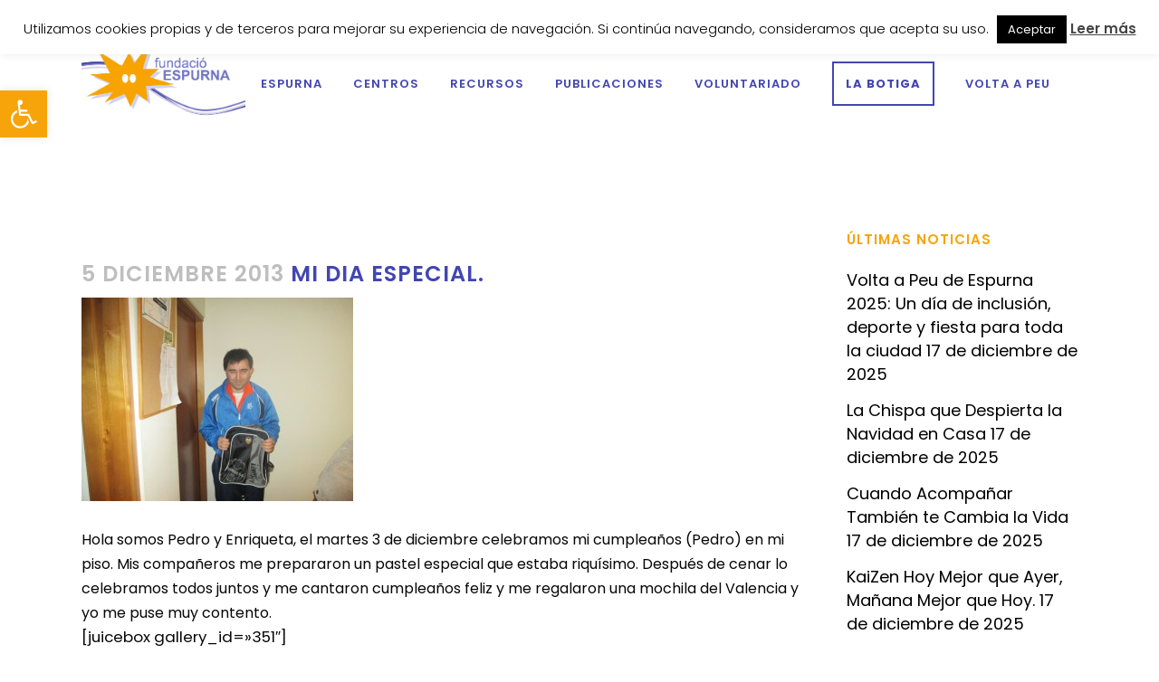

--- FILE ---
content_type: text/html; charset=UTF-8
request_url: https://www.espurna.org/mi-dia-especial
body_size: 26781
content:
<!DOCTYPE html>
<html lang="es">
<head>
	<meta charset="UTF-8" />
	
				<meta name="viewport" content="width=device-width,initial-scale=1,user-scalable=no">
		
            
                        <link rel="shortcut icon" type="image/x-icon" href="https://www.espurna.org/wp-content/uploads/2020/09/espurnina-512x512-.png">
            <link rel="apple-touch-icon" href="https://www.espurna.org/wp-content/uploads/2020/09/espurnina-512x512-.png"/>
        
	<link rel="profile" href="https://gmpg.org/xfn/11" />
	<link rel="pingback" href="https://www.espurna.org/xmlrpc.php" />

	<meta name='robots' content='index, follow, max-image-preview:large, max-snippet:-1, max-video-preview:-1' />

	<!-- This site is optimized with the Yoast SEO plugin v21.1 - https://yoast.com/wordpress/plugins/seo/ -->
	<title>MI DIA ESPECIAL. - Espurna.org</title>
	<link rel="canonical" href="https://www.espurna.org/mi-dia-especial" />
	<meta property="og:locale" content="es_ES" />
	<meta property="og:type" content="article" />
	<meta property="og:title" content="MI DIA ESPECIAL. - Espurna.org" />
	<meta property="og:description" content="Hola somos Pedro y Enriqueta, el martes 3 de diciembre celebramos mi cumpleaños (Pedro) en mi piso. Mis compañeros me prepararon un pastel especial que..." />
	<meta property="og:url" content="https://www.espurna.org/mi-dia-especial" />
	<meta property="og:site_name" content="Espurna.org" />
	<meta property="article:published_time" content="2013-12-05T09:03:42+00:00" />
	<meta property="og:image" content="https://www.espurna.org/wp-content/uploads/2013/12/IMG_2019-300x225.jpg" />
	<meta name="author" content="empleoespurna" />
	<meta name="twitter:card" content="summary_large_image" />
	<meta name="twitter:label1" content="Escrito por" />
	<meta name="twitter:data1" content="empleoespurna" />
	<script type="application/ld+json" class="yoast-schema-graph">{"@context":"https://schema.org","@graph":[{"@type":"WebPage","@id":"https://www.espurna.org/mi-dia-especial","url":"https://www.espurna.org/mi-dia-especial","name":"MI DIA ESPECIAL. - Espurna.org","isPartOf":{"@id":"https://www.espurna.org/#website"},"primaryImageOfPage":{"@id":"https://www.espurna.org/mi-dia-especial#primaryimage"},"image":{"@id":"https://www.espurna.org/mi-dia-especial#primaryimage"},"thumbnailUrl":"https://www.espurna.org/wp-content/uploads/2013/12/IMG_2019-300x225.jpg","datePublished":"2013-12-05T09:03:42+00:00","dateModified":"2013-12-05T09:03:42+00:00","author":{"@id":"https://www.espurna.org/#/schema/person/3e977e600ba60638d283f4767ae199be"},"breadcrumb":{"@id":"https://www.espurna.org/mi-dia-especial#breadcrumb"},"inLanguage":"es","potentialAction":[{"@type":"ReadAction","target":["https://www.espurna.org/mi-dia-especial"]}]},{"@type":"ImageObject","inLanguage":"es","@id":"https://www.espurna.org/mi-dia-especial#primaryimage","url":"https://www.espurna.org/wp-content/uploads/2013/12/IMG_2019.jpg","contentUrl":"https://www.espurna.org/wp-content/uploads/2013/12/IMG_2019.jpg","width":1600,"height":1200},{"@type":"BreadcrumbList","@id":"https://www.espurna.org/mi-dia-especial#breadcrumb","itemListElement":[{"@type":"ListItem","position":1,"name":"Portada","item":"https://www.espurna.org/"},{"@type":"ListItem","position":2,"name":"MI DIA ESPECIAL."}]},{"@type":"WebSite","@id":"https://www.espurna.org/#website","url":"https://www.espurna.org/","name":"Espurna.org","description":"Atención integral a personas con discapacidad intelectual","potentialAction":[{"@type":"SearchAction","target":{"@type":"EntryPoint","urlTemplate":"https://www.espurna.org/?s={search_term_string}"},"query-input":"required name=search_term_string"}],"inLanguage":"es"},{"@type":"Person","@id":"https://www.espurna.org/#/schema/person/3e977e600ba60638d283f4767ae199be","name":"empleoespurna","image":{"@type":"ImageObject","inLanguage":"es","@id":"https://www.espurna.org/#/schema/person/image/","url":"https://secure.gravatar.com/avatar/21465095cdc3416f01cacdd480149d64?s=96&d=mm&r=g","contentUrl":"https://secure.gravatar.com/avatar/21465095cdc3416f01cacdd480149d64?s=96&d=mm&r=g","caption":"empleoespurna"},"url":"https://www.espurna.org/author/empleoespurna"}]}</script>
	<!-- / Yoast SEO plugin. -->


<link rel='dns-prefetch' href='//stats.wp.com' />
<link rel='dns-prefetch' href='//www.espurna.org' />
<link rel='dns-prefetch' href='//fonts.googleapis.com' />
<link rel="alternate" type="application/rss+xml" title="Espurna.org &raquo; Feed" href="https://www.espurna.org/feed" />
<link rel="alternate" type="application/rss+xml" title="Espurna.org &raquo; Feed de los comentarios" href="https://www.espurna.org/comments/feed" />
<link rel="alternate" type="application/rss+xml" title="Espurna.org &raquo; Comentario MI DIA ESPECIAL. del feed" href="https://www.espurna.org/mi-dia-especial/feed" />
<script type="text/javascript">
window._wpemojiSettings = {"baseUrl":"https:\/\/s.w.org\/images\/core\/emoji\/14.0.0\/72x72\/","ext":".png","svgUrl":"https:\/\/s.w.org\/images\/core\/emoji\/14.0.0\/svg\/","svgExt":".svg","source":{"concatemoji":"https:\/\/www.espurna.org\/wp-includes\/js\/wp-emoji-release.min.js?ver=6.1.9"}};
/*! This file is auto-generated */
!function(e,a,t){var n,r,o,i=a.createElement("canvas"),p=i.getContext&&i.getContext("2d");function s(e,t){var a=String.fromCharCode,e=(p.clearRect(0,0,i.width,i.height),p.fillText(a.apply(this,e),0,0),i.toDataURL());return p.clearRect(0,0,i.width,i.height),p.fillText(a.apply(this,t),0,0),e===i.toDataURL()}function c(e){var t=a.createElement("script");t.src=e,t.defer=t.type="text/javascript",a.getElementsByTagName("head")[0].appendChild(t)}for(o=Array("flag","emoji"),t.supports={everything:!0,everythingExceptFlag:!0},r=0;r<o.length;r++)t.supports[o[r]]=function(e){if(p&&p.fillText)switch(p.textBaseline="top",p.font="600 32px Arial",e){case"flag":return s([127987,65039,8205,9895,65039],[127987,65039,8203,9895,65039])?!1:!s([55356,56826,55356,56819],[55356,56826,8203,55356,56819])&&!s([55356,57332,56128,56423,56128,56418,56128,56421,56128,56430,56128,56423,56128,56447],[55356,57332,8203,56128,56423,8203,56128,56418,8203,56128,56421,8203,56128,56430,8203,56128,56423,8203,56128,56447]);case"emoji":return!s([129777,127995,8205,129778,127999],[129777,127995,8203,129778,127999])}return!1}(o[r]),t.supports.everything=t.supports.everything&&t.supports[o[r]],"flag"!==o[r]&&(t.supports.everythingExceptFlag=t.supports.everythingExceptFlag&&t.supports[o[r]]);t.supports.everythingExceptFlag=t.supports.everythingExceptFlag&&!t.supports.flag,t.DOMReady=!1,t.readyCallback=function(){t.DOMReady=!0},t.supports.everything||(n=function(){t.readyCallback()},a.addEventListener?(a.addEventListener("DOMContentLoaded",n,!1),e.addEventListener("load",n,!1)):(e.attachEvent("onload",n),a.attachEvent("onreadystatechange",function(){"complete"===a.readyState&&t.readyCallback()})),(e=t.source||{}).concatemoji?c(e.concatemoji):e.wpemoji&&e.twemoji&&(c(e.twemoji),c(e.wpemoji)))}(window,document,window._wpemojiSettings);
</script>
<style type="text/css">
img.wp-smiley,
img.emoji {
	display: inline !important;
	border: none !important;
	box-shadow: none !important;
	height: 1em !important;
	width: 1em !important;
	margin: 0 0.07em !important;
	vertical-align: -0.1em !important;
	background: none !important;
	padding: 0 !important;
}
</style>
	<link rel='stylesheet' id='sbi_styles-css' href='https://www.espurna.org/wp-content/plugins/instagram-feed/css/sbi-styles.min.css?ver=6.10.0' type='text/css' media='all' />
<link rel='stylesheet' id='wp-block-library-css' href='https://www.espurna.org/wp-includes/css/dist/block-library/style.min.css?ver=6.1.9' type='text/css' media='all' />
<style id='pdfemb-pdf-embedder-viewer-style-inline-css' type='text/css'>
.wp-block-pdfemb-pdf-embedder-viewer{max-width:none}

</style>
<link rel='stylesheet' id='wc-blocks-vendors-style-css' href='https://www.espurna.org/wp-content/plugins/woocommerce/packages/woocommerce-blocks/build/wc-blocks-vendors-style.css?ver=10.4.6' type='text/css' media='all' />
<link rel='stylesheet' id='wc-blocks-style-css' href='https://www.espurna.org/wp-content/plugins/woocommerce/packages/woocommerce-blocks/build/wc-blocks-style.css?ver=10.4.6' type='text/css' media='all' />
<link rel='stylesheet' id='classic-theme-styles-css' href='https://www.espurna.org/wp-includes/css/classic-themes.min.css?ver=1' type='text/css' media='all' />
<style id='global-styles-inline-css' type='text/css'>
body{--wp--preset--color--black: #000000;--wp--preset--color--cyan-bluish-gray: #abb8c3;--wp--preset--color--white: #ffffff;--wp--preset--color--pale-pink: #f78da7;--wp--preset--color--vivid-red: #cf2e2e;--wp--preset--color--luminous-vivid-orange: #ff6900;--wp--preset--color--luminous-vivid-amber: #fcb900;--wp--preset--color--light-green-cyan: #7bdcb5;--wp--preset--color--vivid-green-cyan: #00d084;--wp--preset--color--pale-cyan-blue: #8ed1fc;--wp--preset--color--vivid-cyan-blue: #0693e3;--wp--preset--color--vivid-purple: #9b51e0;--wp--preset--gradient--vivid-cyan-blue-to-vivid-purple: linear-gradient(135deg,rgba(6,147,227,1) 0%,rgb(155,81,224) 100%);--wp--preset--gradient--light-green-cyan-to-vivid-green-cyan: linear-gradient(135deg,rgb(122,220,180) 0%,rgb(0,208,130) 100%);--wp--preset--gradient--luminous-vivid-amber-to-luminous-vivid-orange: linear-gradient(135deg,rgba(252,185,0,1) 0%,rgba(255,105,0,1) 100%);--wp--preset--gradient--luminous-vivid-orange-to-vivid-red: linear-gradient(135deg,rgba(255,105,0,1) 0%,rgb(207,46,46) 100%);--wp--preset--gradient--very-light-gray-to-cyan-bluish-gray: linear-gradient(135deg,rgb(238,238,238) 0%,rgb(169,184,195) 100%);--wp--preset--gradient--cool-to-warm-spectrum: linear-gradient(135deg,rgb(74,234,220) 0%,rgb(151,120,209) 20%,rgb(207,42,186) 40%,rgb(238,44,130) 60%,rgb(251,105,98) 80%,rgb(254,248,76) 100%);--wp--preset--gradient--blush-light-purple: linear-gradient(135deg,rgb(255,206,236) 0%,rgb(152,150,240) 100%);--wp--preset--gradient--blush-bordeaux: linear-gradient(135deg,rgb(254,205,165) 0%,rgb(254,45,45) 50%,rgb(107,0,62) 100%);--wp--preset--gradient--luminous-dusk: linear-gradient(135deg,rgb(255,203,112) 0%,rgb(199,81,192) 50%,rgb(65,88,208) 100%);--wp--preset--gradient--pale-ocean: linear-gradient(135deg,rgb(255,245,203) 0%,rgb(182,227,212) 50%,rgb(51,167,181) 100%);--wp--preset--gradient--electric-grass: linear-gradient(135deg,rgb(202,248,128) 0%,rgb(113,206,126) 100%);--wp--preset--gradient--midnight: linear-gradient(135deg,rgb(2,3,129) 0%,rgb(40,116,252) 100%);--wp--preset--duotone--dark-grayscale: url('#wp-duotone-dark-grayscale');--wp--preset--duotone--grayscale: url('#wp-duotone-grayscale');--wp--preset--duotone--purple-yellow: url('#wp-duotone-purple-yellow');--wp--preset--duotone--blue-red: url('#wp-duotone-blue-red');--wp--preset--duotone--midnight: url('#wp-duotone-midnight');--wp--preset--duotone--magenta-yellow: url('#wp-duotone-magenta-yellow');--wp--preset--duotone--purple-green: url('#wp-duotone-purple-green');--wp--preset--duotone--blue-orange: url('#wp-duotone-blue-orange');--wp--preset--font-size--small: 13px;--wp--preset--font-size--medium: 20px;--wp--preset--font-size--large: 36px;--wp--preset--font-size--x-large: 42px;--wp--preset--spacing--20: 0.44rem;--wp--preset--spacing--30: 0.67rem;--wp--preset--spacing--40: 1rem;--wp--preset--spacing--50: 1.5rem;--wp--preset--spacing--60: 2.25rem;--wp--preset--spacing--70: 3.38rem;--wp--preset--spacing--80: 5.06rem;}:where(.is-layout-flex){gap: 0.5em;}body .is-layout-flow > .alignleft{float: left;margin-inline-start: 0;margin-inline-end: 2em;}body .is-layout-flow > .alignright{float: right;margin-inline-start: 2em;margin-inline-end: 0;}body .is-layout-flow > .aligncenter{margin-left: auto !important;margin-right: auto !important;}body .is-layout-constrained > .alignleft{float: left;margin-inline-start: 0;margin-inline-end: 2em;}body .is-layout-constrained > .alignright{float: right;margin-inline-start: 2em;margin-inline-end: 0;}body .is-layout-constrained > .aligncenter{margin-left: auto !important;margin-right: auto !important;}body .is-layout-constrained > :where(:not(.alignleft):not(.alignright):not(.alignfull)){max-width: var(--wp--style--global--content-size);margin-left: auto !important;margin-right: auto !important;}body .is-layout-constrained > .alignwide{max-width: var(--wp--style--global--wide-size);}body .is-layout-flex{display: flex;}body .is-layout-flex{flex-wrap: wrap;align-items: center;}body .is-layout-flex > *{margin: 0;}:where(.wp-block-columns.is-layout-flex){gap: 2em;}.has-black-color{color: var(--wp--preset--color--black) !important;}.has-cyan-bluish-gray-color{color: var(--wp--preset--color--cyan-bluish-gray) !important;}.has-white-color{color: var(--wp--preset--color--white) !important;}.has-pale-pink-color{color: var(--wp--preset--color--pale-pink) !important;}.has-vivid-red-color{color: var(--wp--preset--color--vivid-red) !important;}.has-luminous-vivid-orange-color{color: var(--wp--preset--color--luminous-vivid-orange) !important;}.has-luminous-vivid-amber-color{color: var(--wp--preset--color--luminous-vivid-amber) !important;}.has-light-green-cyan-color{color: var(--wp--preset--color--light-green-cyan) !important;}.has-vivid-green-cyan-color{color: var(--wp--preset--color--vivid-green-cyan) !important;}.has-pale-cyan-blue-color{color: var(--wp--preset--color--pale-cyan-blue) !important;}.has-vivid-cyan-blue-color{color: var(--wp--preset--color--vivid-cyan-blue) !important;}.has-vivid-purple-color{color: var(--wp--preset--color--vivid-purple) !important;}.has-black-background-color{background-color: var(--wp--preset--color--black) !important;}.has-cyan-bluish-gray-background-color{background-color: var(--wp--preset--color--cyan-bluish-gray) !important;}.has-white-background-color{background-color: var(--wp--preset--color--white) !important;}.has-pale-pink-background-color{background-color: var(--wp--preset--color--pale-pink) !important;}.has-vivid-red-background-color{background-color: var(--wp--preset--color--vivid-red) !important;}.has-luminous-vivid-orange-background-color{background-color: var(--wp--preset--color--luminous-vivid-orange) !important;}.has-luminous-vivid-amber-background-color{background-color: var(--wp--preset--color--luminous-vivid-amber) !important;}.has-light-green-cyan-background-color{background-color: var(--wp--preset--color--light-green-cyan) !important;}.has-vivid-green-cyan-background-color{background-color: var(--wp--preset--color--vivid-green-cyan) !important;}.has-pale-cyan-blue-background-color{background-color: var(--wp--preset--color--pale-cyan-blue) !important;}.has-vivid-cyan-blue-background-color{background-color: var(--wp--preset--color--vivid-cyan-blue) !important;}.has-vivid-purple-background-color{background-color: var(--wp--preset--color--vivid-purple) !important;}.has-black-border-color{border-color: var(--wp--preset--color--black) !important;}.has-cyan-bluish-gray-border-color{border-color: var(--wp--preset--color--cyan-bluish-gray) !important;}.has-white-border-color{border-color: var(--wp--preset--color--white) !important;}.has-pale-pink-border-color{border-color: var(--wp--preset--color--pale-pink) !important;}.has-vivid-red-border-color{border-color: var(--wp--preset--color--vivid-red) !important;}.has-luminous-vivid-orange-border-color{border-color: var(--wp--preset--color--luminous-vivid-orange) !important;}.has-luminous-vivid-amber-border-color{border-color: var(--wp--preset--color--luminous-vivid-amber) !important;}.has-light-green-cyan-border-color{border-color: var(--wp--preset--color--light-green-cyan) !important;}.has-vivid-green-cyan-border-color{border-color: var(--wp--preset--color--vivid-green-cyan) !important;}.has-pale-cyan-blue-border-color{border-color: var(--wp--preset--color--pale-cyan-blue) !important;}.has-vivid-cyan-blue-border-color{border-color: var(--wp--preset--color--vivid-cyan-blue) !important;}.has-vivid-purple-border-color{border-color: var(--wp--preset--color--vivid-purple) !important;}.has-vivid-cyan-blue-to-vivid-purple-gradient-background{background: var(--wp--preset--gradient--vivid-cyan-blue-to-vivid-purple) !important;}.has-light-green-cyan-to-vivid-green-cyan-gradient-background{background: var(--wp--preset--gradient--light-green-cyan-to-vivid-green-cyan) !important;}.has-luminous-vivid-amber-to-luminous-vivid-orange-gradient-background{background: var(--wp--preset--gradient--luminous-vivid-amber-to-luminous-vivid-orange) !important;}.has-luminous-vivid-orange-to-vivid-red-gradient-background{background: var(--wp--preset--gradient--luminous-vivid-orange-to-vivid-red) !important;}.has-very-light-gray-to-cyan-bluish-gray-gradient-background{background: var(--wp--preset--gradient--very-light-gray-to-cyan-bluish-gray) !important;}.has-cool-to-warm-spectrum-gradient-background{background: var(--wp--preset--gradient--cool-to-warm-spectrum) !important;}.has-blush-light-purple-gradient-background{background: var(--wp--preset--gradient--blush-light-purple) !important;}.has-blush-bordeaux-gradient-background{background: var(--wp--preset--gradient--blush-bordeaux) !important;}.has-luminous-dusk-gradient-background{background: var(--wp--preset--gradient--luminous-dusk) !important;}.has-pale-ocean-gradient-background{background: var(--wp--preset--gradient--pale-ocean) !important;}.has-electric-grass-gradient-background{background: var(--wp--preset--gradient--electric-grass) !important;}.has-midnight-gradient-background{background: var(--wp--preset--gradient--midnight) !important;}.has-small-font-size{font-size: var(--wp--preset--font-size--small) !important;}.has-medium-font-size{font-size: var(--wp--preset--font-size--medium) !important;}.has-large-font-size{font-size: var(--wp--preset--font-size--large) !important;}.has-x-large-font-size{font-size: var(--wp--preset--font-size--x-large) !important;}
.wp-block-navigation a:where(:not(.wp-element-button)){color: inherit;}
:where(.wp-block-columns.is-layout-flex){gap: 2em;}
.wp-block-pullquote{font-size: 1.5em;line-height: 1.6;}
</style>
<link rel='stylesheet' id='contact-form-7-css' href='https://www.espurna.org/wp-content/plugins/contact-form-7/includes/css/styles.css?ver=5.7.7' type='text/css' media='all' />
<link rel='stylesheet' id='cookie-law-info-css' href='https://www.espurna.org/wp-content/plugins/cookie-law-info/legacy/public/css/cookie-law-info-public.css?ver=3.3.9.1' type='text/css' media='all' />
<link rel='stylesheet' id='cookie-law-info-gdpr-css' href='https://www.espurna.org/wp-content/plugins/cookie-law-info/legacy/public/css/cookie-law-info-gdpr.css?ver=3.3.9.1' type='text/css' media='all' />
<link rel='stylesheet' id='collapscore-css-css' href='https://www.espurna.org/wp-content/plugins/jquery-collapse-o-matic/css/core_style.css?ver=1.0' type='text/css' media='all' />
<link rel='stylesheet' id='collapseomatic-css-css' href='https://www.espurna.org/wp-content/plugins/jquery-collapse-o-matic/css/light_style.css?ver=1.6' type='text/css' media='all' />
<style id='woocommerce-inline-inline-css' type='text/css'>
.woocommerce form .form-row .required { visibility: visible; }
</style>
<link rel='stylesheet' id='pojo-a11y-css' href='https://www.espurna.org/wp-content/plugins/pojo-accessibility/modules/legacy/assets/css/style.min.css?ver=1.0.0' type='text/css' media='all' />
<link rel='stylesheet' id='mediaelement-css' href='https://www.espurna.org/wp-includes/js/mediaelement/mediaelementplayer-legacy.min.css?ver=4.2.17' type='text/css' media='all' />
<link rel='stylesheet' id='wp-mediaelement-css' href='https://www.espurna.org/wp-includes/js/mediaelement/wp-mediaelement.min.css?ver=6.1.9' type='text/css' media='all' />
<link rel='stylesheet' id='bridge-default-style-css' href='https://www.espurna.org/wp-content/themes/bridge/style.css?ver=6.1.9' type='text/css' media='all' />
<link rel='stylesheet' id='bridge-qode-font_awesome-css' href='https://www.espurna.org/wp-content/themes/bridge/css/font-awesome/css/font-awesome.min.css?ver=6.1.9' type='text/css' media='all' />
<link rel='stylesheet' id='bridge-qode-font_awesome_5-css' href='https://www.espurna.org/wp-content/themes/bridge/css/font-awesome-5/css/font-awesome-5.min.css?ver=6.1.9' type='text/css' media='all' />
<link rel='stylesheet' id='bridge-stylesheet-css' href='https://www.espurna.org/wp-content/themes/bridge/css/stylesheet.min.css?ver=6.1.9' type='text/css' media='all' />
<style id='bridge-stylesheet-inline-css' type='text/css'>
   .postid-2106.disabled_footer_top .footer_top_holder, .postid-2106.disabled_footer_bottom .footer_bottom_holder { display: none;}


</style>
<link rel='stylesheet' id='bridge-woocommerce-css' href='https://www.espurna.org/wp-content/themes/bridge/css/woocommerce.min.css?ver=6.1.9' type='text/css' media='all' />
<link rel='stylesheet' id='bridge-woocommerce-responsive-css' href='https://www.espurna.org/wp-content/themes/bridge/css/woocommerce_responsive.min.css?ver=6.1.9' type='text/css' media='all' />
<link rel='stylesheet' id='bridge-print-css' href='https://www.espurna.org/wp-content/themes/bridge/css/print.css?ver=6.1.9' type='text/css' media='all' />
<link rel='stylesheet' id='bridge-style-dynamic-css' href='https://www.espurna.org/wp-content/themes/bridge/css/style_dynamic.css?ver=1684487478' type='text/css' media='all' />
<link rel='stylesheet' id='bridge-responsive-css' href='https://www.espurna.org/wp-content/themes/bridge/css/responsive.min.css?ver=6.1.9' type='text/css' media='all' />
<link rel='stylesheet' id='bridge-style-dynamic-responsive-css' href='https://www.espurna.org/wp-content/themes/bridge/css/style_dynamic_responsive.css?ver=1684487478' type='text/css' media='all' />
<link rel='stylesheet' id='js_composer_front-css' href='https://www.espurna.org/wp-content/plugins/js_composer/assets/css/js_composer.min.css?ver=6.9.0' type='text/css' media='all' />
<link rel='stylesheet' id='bridge-style-handle-google-fonts-css' href='https://fonts.googleapis.com/css?family=Raleway%3A100%2C200%2C300%2C400%2C500%2C600%2C700%2C800%2C900%2C100italic%2C300italic%2C400italic%2C700italic%7CPoppins%3A100%2C200%2C300%2C400%2C500%2C600%2C700%2C800%2C900%2C100italic%2C300italic%2C400italic%2C700italic&#038;subset=latin%2Clatin-ext&#038;ver=1.0.0' type='text/css' media='all' />
<link rel='stylesheet' id='bridge-core-dashboard-style-css' href='https://www.espurna.org/wp-content/plugins/bridge-core/modules/core-dashboard/assets/css/core-dashboard.min.css?ver=6.1.9' type='text/css' media='all' />
<link rel='stylesheet' id='dflip-style-css' href='https://www.espurna.org/wp-content/plugins/3d-flipbook-dflip-lite/assets/css/dflip.min.css?ver=2.4.20' type='text/css' media='all' />
<link rel='stylesheet' id='wcpa-frontend-css' href='https://www.espurna.org/wp-content/plugins/woo-custom-product-addons/assets/css/style_1.css?ver=3.0.19' type='text/css' media='all' />
<link rel='stylesheet' id='bridge-childstyle-css' href='https://www.espurna.org/wp-content/themes/bridge-child/style.css?ver=6.1.9' type='text/css' media='all' />
<link rel='stylesheet' id='photonic-slider-css' href='https://www.espurna.org/wp-content/plugins/photonic/include/ext/splide/splide.min.css?ver=20240222-94201' type='text/css' media='all' />
<link rel='stylesheet' id='photonic-lightbox-css' href='https://www.espurna.org/wp-content/plugins/photonic/include/ext/baguettebox/baguettebox.min.css?ver=20240222-94201' type='text/css' media='all' />
<link rel='stylesheet' id='photonic-css' href='https://www.espurna.org/wp-content/plugins/photonic/include/css/front-end/core/photonic.min.css?ver=20240222-94201' type='text/css' media='all' />
<style id='photonic-inline-css' type='text/css'>
/* Retrieved from saved CSS */
.photonic-panel { background:  rgb(17,17,17)  !important;

	border-top: none;
	border-right: none;
	border-bottom: none;
	border-left: none;
 }
.photonic-flickr-stream .photonic-pad-photosets { margin: 10px; }
.photonic-flickr-stream .photonic-pad-galleries { margin: 10px; }
.photonic-flickr-stream .photonic-pad-photos { padding: 5px 10px; }
.photonic-google-stream .photonic-pad-photos { padding: 5px 10px; }
.photonic-zenfolio-stream .photonic-pad-photos { padding: 5px 10px; }
.photonic-zenfolio-stream .photonic-pad-photosets { margin: 5px 10px; }
.photonic-smug-stream .photonic-pad-albums { margin: 10px; }
.photonic-smug-stream .photonic-pad-photos { padding: 5px 10px; }
.photonic-random-layout .photonic-thumb { padding: 2px}
.photonic-masonry-layout .photonic-thumb { padding: 2px}
.photonic-mosaic-layout .photonic-thumb { padding: 2px}

</style>
<script type='text/javascript' src='https://www.espurna.org/wp-includes/js/dist/vendor/regenerator-runtime.min.js?ver=0.13.9' id='regenerator-runtime-js'></script>
<script type='text/javascript' src='https://www.espurna.org/wp-includes/js/dist/vendor/wp-polyfill.min.js?ver=3.15.0' id='wp-polyfill-js'></script>
<script type='text/javascript' src='https://www.espurna.org/wp-includes/js/dist/hooks.min.js?ver=4169d3cf8e8d95a3d6d5' id='wp-hooks-js'></script>
<script type='text/javascript' src='https://stats.wp.com/w.js?ver=202603' id='woo-tracks-js'></script>
<script type='text/javascript' src='https://www.espurna.org/wp-includes/js/jquery/jquery.min.js?ver=3.6.1' id='jquery-core-js'></script>
<script type='text/javascript' src='https://www.espurna.org/wp-includes/js/jquery/jquery-migrate.min.js?ver=3.3.2' id='jquery-migrate-js'></script>
<script type='text/javascript' id='cookie-law-info-js-extra'>
/* <![CDATA[ */
var Cli_Data = {"nn_cookie_ids":[],"cookielist":[],"non_necessary_cookies":[],"ccpaEnabled":"","ccpaRegionBased":"","ccpaBarEnabled":"","strictlyEnabled":["necessary","obligatoire"],"ccpaType":"gdpr","js_blocking":"","custom_integration":"","triggerDomRefresh":"","secure_cookies":""};
var cli_cookiebar_settings = {"animate_speed_hide":"500","animate_speed_show":"500","background":"#fff","border":"#444","border_on":"","button_1_button_colour":"#000","button_1_button_hover":"#000000","button_1_link_colour":"#fff","button_1_as_button":"1","button_1_new_win":"","button_2_button_colour":"#333","button_2_button_hover":"#292929","button_2_link_colour":"#444","button_2_as_button":"","button_2_hidebar":"","button_3_button_colour":"#000","button_3_button_hover":"#000000","button_3_link_colour":"#fff","button_3_as_button":"1","button_3_new_win":"","button_4_button_colour":"#000","button_4_button_hover":"#000000","button_4_link_colour":"#fff","button_4_as_button":"1","button_7_button_colour":"#61a229","button_7_button_hover":"#4e8221","button_7_link_colour":"#fff","button_7_as_button":"1","button_7_new_win":"","font_family":"inherit","header_fix":"","notify_animate_hide":"1","notify_animate_show":"","notify_div_id":"#cookie-law-info-bar","notify_position_horizontal":"right","notify_position_vertical":"top","scroll_close":"","scroll_close_reload":"","accept_close_reload":"","reject_close_reload":"","showagain_tab":"","showagain_background":"#fff","showagain_border":"#000","showagain_div_id":"#cookie-law-info-again","showagain_x_position":"100px","text":"#000","show_once_yn":"","show_once":"10000","logging_on":"","as_popup":"","popup_overlay":"1","bar_heading_text":"","cookie_bar_as":"banner","popup_showagain_position":"bottom-right","widget_position":"left"};
var log_object = {"ajax_url":"https:\/\/www.espurna.org\/wp-admin\/admin-ajax.php"};
/* ]]> */
</script>
<script type='text/javascript' src='https://www.espurna.org/wp-content/plugins/cookie-law-info/legacy/public/js/cookie-law-info-public.js?ver=3.3.9.1' id='cookie-law-info-js'></script>
<script type='text/javascript' src='https://www.espurna.org/wp-content/plugins/woocommerce/assets/js/jquery-blockui/jquery.blockUI.min.js?ver=2.7.0-wc.7.9.0' id='jquery-blockui-js'></script>
<script type='text/javascript' id='wc-add-to-cart-js-extra'>
/* <![CDATA[ */
var wc_add_to_cart_params = {"ajax_url":"\/wp-admin\/admin-ajax.php","wc_ajax_url":"\/?wc-ajax=%%endpoint%%","i18n_view_cart":"Ver carrito","cart_url":"https:\/\/www.espurna.org\/carrito","is_cart":"","cart_redirect_after_add":"no"};
/* ]]> */
</script>
<script type='text/javascript' src='https://www.espurna.org/wp-content/plugins/woocommerce/assets/js/frontend/add-to-cart.min.js?ver=7.9.0' id='wc-add-to-cart-js'></script>
<script type='text/javascript' src='https://www.espurna.org/wp-content/plugins/js_composer/assets/js/vendors/woocommerce-add-to-cart.js?ver=6.9.0' id='vc_woocommerce-add-to-cart-js-js'></script>
<link rel="https://api.w.org/" href="https://www.espurna.org/wp-json/" /><link rel="alternate" type="application/json" href="https://www.espurna.org/wp-json/wp/v2/posts/2106" /><link rel="EditURI" type="application/rsd+xml" title="RSD" href="https://www.espurna.org/xmlrpc.php?rsd" />
<link rel="wlwmanifest" type="application/wlwmanifest+xml" href="https://www.espurna.org/wp-includes/wlwmanifest.xml" />
<meta name="generator" content="WordPress 6.1.9" />
<meta name="generator" content="WooCommerce 7.9.0" />
<link rel='shortlink' href='https://www.espurna.org/?p=2106' />
<link rel="alternate" type="application/json+oembed" href="https://www.espurna.org/wp-json/oembed/1.0/embed?url=https%3A%2F%2Fwww.espurna.org%2Fmi-dia-especial" />
<link rel="alternate" type="text/xml+oembed" href="https://www.espurna.org/wp-json/oembed/1.0/embed?url=https%3A%2F%2Fwww.espurna.org%2Fmi-dia-especial&#038;format=xml" />
<style type="text/css">
#pojo-a11y-toolbar .pojo-a11y-toolbar-toggle a{ background-color: #f7a40a;	color: #ffffff;}
#pojo-a11y-toolbar .pojo-a11y-toolbar-overlay, #pojo-a11y-toolbar .pojo-a11y-toolbar-overlay ul.pojo-a11y-toolbar-items.pojo-a11y-links{ border-color: #f7a40a;}
body.pojo-a11y-focusable a:focus{ outline-style: solid !important;	outline-width: 1px !important;	outline-color: #f7a40a !important;}
#pojo-a11y-toolbar{ top: 100px !important;}
#pojo-a11y-toolbar .pojo-a11y-toolbar-overlay{ background-color: #ffffff;}
#pojo-a11y-toolbar .pojo-a11y-toolbar-overlay ul.pojo-a11y-toolbar-items li.pojo-a11y-toolbar-item a, #pojo-a11y-toolbar .pojo-a11y-toolbar-overlay p.pojo-a11y-toolbar-title{ color: #333333;}
#pojo-a11y-toolbar .pojo-a11y-toolbar-overlay ul.pojo-a11y-toolbar-items li.pojo-a11y-toolbar-item a.active{ background-color: #f7a40a;	color: #ffffff;}
@media (max-width: 767px) { #pojo-a11y-toolbar { top: 60px !important; } }</style>	<noscript><style>.woocommerce-product-gallery{ opacity: 1 !important; }</style></noscript>
	<meta name="generator" content="Powered by WPBakery Page Builder - drag and drop page builder for WordPress."/>
<style>:root{  --wcpaSectionTitleSize:14px;   --wcpaLabelSize:14px;   --wcpaDescSize:13px;   --wcpaErrorSize:13px;   --wcpaLabelWeight:normal;   --wcpaDescWeight:normal;   --wcpaBorderWidth:1px;   --wcpaBorderRadius:6px;   --wcpaInputHeight:45px;   --wcpaCheckLabelSize:14px;   --wcpaCheckBorderWidth:1px;   --wcpaCheckWidth:20px;   --wcpaCheckHeight:20px;   --wcpaCheckBorderRadius:4px;   --wcpaCheckButtonRadius:5px;   --wcpaCheckButtonBorder:2px; }:root{  --wcpaButtonColor:#3340d3;   --wcpaLabelColor:#424242;   --wcpaDescColor:#797979;   --wcpaBorderColor:#c6d0e9;   --wcpaBorderColorFocus:#3561f3;   --wcpaInputBgColor:#FFFFFF;   --wcpaInputColor:#5d5d5d;   --wcpaCheckLabelColor:#4a4a4a;   --wcpaCheckBgColor:#3340d3;   --wcpaCheckBorderColor:#B9CBE3;   --wcpaCheckTickColor:#ffffff;   --wcpaRadioBgColor:#3340d3;   --wcpaRadioBorderColor:#B9CBE3;   --wcpaRadioTickColor:#ffffff;   --wcpaButtonTextColor:#ffffff;   --wcpaErrorColor:#F55050; }:root{}</style>		<style type="text/css" id="wp-custom-css">
			p{margin-bottom:10px; font-size: 120%;}
h2, h3{margin: 10px 0}
.h4-especial{font-size: 1.3rem; color: #f7a40a;}
.h2-deporte{margin-top: 1.5%;}


.content .container .container_inner.page_container_inner, .full_page_container_inner {
    padding: 0px 0 0;
}


blockquote {
    quotes: none;
    position: relative;
    padding: 10px 20px 5px 20px;
    border-left: 0px solid  transparent;
background:  #f7a40a;
    border-radius: 24px;
    font-size: 18px;
    line-height: 28px;
	margin-left:20px;
}

blockquote:before {
	content: url("https://www.espurna.org/wp-content/uploads/2022/04/etr-fundacio-espurna.png");
	width: 50px;
display: inline-flex;
margin-top: -28px;
margin-left: -45px;
	height: 50px;
}

blockquote p
{margin-top:-20px;}

----ACORDEONES----
body-acord {
    color: rgba(4,57,94,1);
    background: rgba(4,57,94,.1);
    padding: 0 1em 1em;
    font-family: 'Open Sans', sans-serif;
}
input-acord {
    position: absolute;
    opacity: 0;
    z-index: -1;
}
.accordion-wrapper {
    border-radius: 8px;
    overflow: hidden;
    box-shadow: 0 4px 4px -2px rgba(0, 0, 0, 0.5);
    width: 100%;
    margin:0 left;
}
.accordion {
    width: 100%;
    color: #5558b8;
    overflow: hidden;
    margin-bottom: 4px;
}
.accordion:last-child{
    margin-bottom: 0;
}
.accordion-label {
    display: flex;
    -webkit-box-pack: justify;
    justify-content: space-between;
    padding: 8px;
    background:  white;
    font-weight: bold;
    cursor: pointer;
    font-size: 140%;
}
.accordion-label:hover {
    background: #d0d2e9;
}
.accordion-label::after {
    content: "\276F";
    width: 16px;
    height: 16px;
    text-align: center;
    -webkit-transition: all 0.3s;
    transition: all 0.3s;
}
.accordion-content {
    max-height: 0;
    padding: 4px;
    color: black;
    background: white;
    -webkit-transition: all 0.3s;
    transition: all 0.3s;
}
.accordion-content p, li{
    margin: 1%;
    color: black;
    font-size: 18px;
}
input:checked + .accordion-label {
    background:  #5558b8;
}
input:checked + .accordion-label::after {
    -webkit-transform: rotate(90deg);
    transform: rotate(90deg);
}
input:checked ~ .accordion-content {
    max-height: 1000vh;
    padding: 16px;
}

.qodef-shopping-cart-holder,
.qodef-woocommerce-cart-holder,
.qodef-top-bar-cart {
    display: none !important;
}
/* Ocultar carrito del header (Bridge / WooCommerce) */
.shopping_cart_outer,
.shopping_cart_inner,
.header_cart,
.woocommerce-cart-holder,
.woocommerce-cart-icon,
.qode-cart-icon,
.qodef-m-cart,
.qodef-m-cart-opener,
a[href*="cart"] i,
a[href*="cart"] span,
a[href*="carrito"],
li.menu-cart,
li.woocommerce-cart {
    display: none !important;
}

  

		</style>
		<noscript><style> .wpb_animate_when_almost_visible { opacity: 1; }</style></noscript></head>

<body data-rsssl=1 class="post-template-default single single-post postid-2106 single-format-standard theme-bridge bridge-core-2.2.5 woocommerce-no-js  qode_grid_1400 hide_top_bar_on_mobile_header columns-4 qode-child-theme-ver-1.0.0 qode-theme-ver-28.8 qode-theme-bridge disabled_footer_bottom qode_advanced_footer_responsive_1000 qode_header_in_grid wpb-js-composer js-comp-ver-6.9.0 vc_responsive" itemscope itemtype="http://schema.org/WebPage">


<svg xmlns="http://www.w3.org/2000/svg" viewBox="0 0 0 0" width="0" height="0" focusable="false" role="none" style="visibility: hidden; position: absolute; left: -9999px; overflow: hidden;" ><defs><filter id="wp-duotone-dark-grayscale"><feColorMatrix color-interpolation-filters="sRGB" type="matrix" values=" .299 .587 .114 0 0 .299 .587 .114 0 0 .299 .587 .114 0 0 .299 .587 .114 0 0 " /><feComponentTransfer color-interpolation-filters="sRGB" ><feFuncR type="table" tableValues="0 0.49803921568627" /><feFuncG type="table" tableValues="0 0.49803921568627" /><feFuncB type="table" tableValues="0 0.49803921568627" /><feFuncA type="table" tableValues="1 1" /></feComponentTransfer><feComposite in2="SourceGraphic" operator="in" /></filter></defs></svg><svg xmlns="http://www.w3.org/2000/svg" viewBox="0 0 0 0" width="0" height="0" focusable="false" role="none" style="visibility: hidden; position: absolute; left: -9999px; overflow: hidden;" ><defs><filter id="wp-duotone-grayscale"><feColorMatrix color-interpolation-filters="sRGB" type="matrix" values=" .299 .587 .114 0 0 .299 .587 .114 0 0 .299 .587 .114 0 0 .299 .587 .114 0 0 " /><feComponentTransfer color-interpolation-filters="sRGB" ><feFuncR type="table" tableValues="0 1" /><feFuncG type="table" tableValues="0 1" /><feFuncB type="table" tableValues="0 1" /><feFuncA type="table" tableValues="1 1" /></feComponentTransfer><feComposite in2="SourceGraphic" operator="in" /></filter></defs></svg><svg xmlns="http://www.w3.org/2000/svg" viewBox="0 0 0 0" width="0" height="0" focusable="false" role="none" style="visibility: hidden; position: absolute; left: -9999px; overflow: hidden;" ><defs><filter id="wp-duotone-purple-yellow"><feColorMatrix color-interpolation-filters="sRGB" type="matrix" values=" .299 .587 .114 0 0 .299 .587 .114 0 0 .299 .587 .114 0 0 .299 .587 .114 0 0 " /><feComponentTransfer color-interpolation-filters="sRGB" ><feFuncR type="table" tableValues="0.54901960784314 0.98823529411765" /><feFuncG type="table" tableValues="0 1" /><feFuncB type="table" tableValues="0.71764705882353 0.25490196078431" /><feFuncA type="table" tableValues="1 1" /></feComponentTransfer><feComposite in2="SourceGraphic" operator="in" /></filter></defs></svg><svg xmlns="http://www.w3.org/2000/svg" viewBox="0 0 0 0" width="0" height="0" focusable="false" role="none" style="visibility: hidden; position: absolute; left: -9999px; overflow: hidden;" ><defs><filter id="wp-duotone-blue-red"><feColorMatrix color-interpolation-filters="sRGB" type="matrix" values=" .299 .587 .114 0 0 .299 .587 .114 0 0 .299 .587 .114 0 0 .299 .587 .114 0 0 " /><feComponentTransfer color-interpolation-filters="sRGB" ><feFuncR type="table" tableValues="0 1" /><feFuncG type="table" tableValues="0 0.27843137254902" /><feFuncB type="table" tableValues="0.5921568627451 0.27843137254902" /><feFuncA type="table" tableValues="1 1" /></feComponentTransfer><feComposite in2="SourceGraphic" operator="in" /></filter></defs></svg><svg xmlns="http://www.w3.org/2000/svg" viewBox="0 0 0 0" width="0" height="0" focusable="false" role="none" style="visibility: hidden; position: absolute; left: -9999px; overflow: hidden;" ><defs><filter id="wp-duotone-midnight"><feColorMatrix color-interpolation-filters="sRGB" type="matrix" values=" .299 .587 .114 0 0 .299 .587 .114 0 0 .299 .587 .114 0 0 .299 .587 .114 0 0 " /><feComponentTransfer color-interpolation-filters="sRGB" ><feFuncR type="table" tableValues="0 0" /><feFuncG type="table" tableValues="0 0.64705882352941" /><feFuncB type="table" tableValues="0 1" /><feFuncA type="table" tableValues="1 1" /></feComponentTransfer><feComposite in2="SourceGraphic" operator="in" /></filter></defs></svg><svg xmlns="http://www.w3.org/2000/svg" viewBox="0 0 0 0" width="0" height="0" focusable="false" role="none" style="visibility: hidden; position: absolute; left: -9999px; overflow: hidden;" ><defs><filter id="wp-duotone-magenta-yellow"><feColorMatrix color-interpolation-filters="sRGB" type="matrix" values=" .299 .587 .114 0 0 .299 .587 .114 0 0 .299 .587 .114 0 0 .299 .587 .114 0 0 " /><feComponentTransfer color-interpolation-filters="sRGB" ><feFuncR type="table" tableValues="0.78039215686275 1" /><feFuncG type="table" tableValues="0 0.94901960784314" /><feFuncB type="table" tableValues="0.35294117647059 0.47058823529412" /><feFuncA type="table" tableValues="1 1" /></feComponentTransfer><feComposite in2="SourceGraphic" operator="in" /></filter></defs></svg><svg xmlns="http://www.w3.org/2000/svg" viewBox="0 0 0 0" width="0" height="0" focusable="false" role="none" style="visibility: hidden; position: absolute; left: -9999px; overflow: hidden;" ><defs><filter id="wp-duotone-purple-green"><feColorMatrix color-interpolation-filters="sRGB" type="matrix" values=" .299 .587 .114 0 0 .299 .587 .114 0 0 .299 .587 .114 0 0 .299 .587 .114 0 0 " /><feComponentTransfer color-interpolation-filters="sRGB" ><feFuncR type="table" tableValues="0.65098039215686 0.40392156862745" /><feFuncG type="table" tableValues="0 1" /><feFuncB type="table" tableValues="0.44705882352941 0.4" /><feFuncA type="table" tableValues="1 1" /></feComponentTransfer><feComposite in2="SourceGraphic" operator="in" /></filter></defs></svg><svg xmlns="http://www.w3.org/2000/svg" viewBox="0 0 0 0" width="0" height="0" focusable="false" role="none" style="visibility: hidden; position: absolute; left: -9999px; overflow: hidden;" ><defs><filter id="wp-duotone-blue-orange"><feColorMatrix color-interpolation-filters="sRGB" type="matrix" values=" .299 .587 .114 0 0 .299 .587 .114 0 0 .299 .587 .114 0 0 .299 .587 .114 0 0 " /><feComponentTransfer color-interpolation-filters="sRGB" ><feFuncR type="table" tableValues="0.098039215686275 1" /><feFuncG type="table" tableValues="0 0.66274509803922" /><feFuncB type="table" tableValues="0.84705882352941 0.41960784313725" /><feFuncA type="table" tableValues="1 1" /></feComponentTransfer><feComposite in2="SourceGraphic" operator="in" /></filter></defs></svg>

<div class="wrapper">
	<div class="wrapper_inner">

    
		<!-- Google Analytics start -->
				<!-- Google Analytics end -->

		
	<header class="has_woocommerce_dropdown  has_top centered_logo_animate scroll_header_top_area  stick scrolled_not_transparent with_hover_bg_color menu_position_left sticky_mobile page_header">
	<div class="header_inner clearfix">
		<form role="search" id="searchform" action="https://www.espurna.org/" class="qode_search_form" method="get">
        <div class="container">
        <div class="container_inner clearfix">
            
            <i class="qode_icon_font_awesome_5 fa5 fa fa-search qode_icon_in_search" ></i>            <input type="text" placeholder="Search" name="s" class="qode_search_field" autocomplete="off" />
            <input type="submit" value="Search" />

            <div class="qode_search_close">
                <a href="#">
                    <i class="qode_icon_font_awesome_5 fa5 fa fa-times qode_icon_in_search" ></i>                </a>
            </div>
                    </div>
    </div>
</form>
		<div class="header_top_bottom_holder">
				<div class="header_top clearfix" style='background-color:rgba(67, 70, 177, 0.9);' >
				<div class="container">
			<div class="container_inner clearfix">
														<div class="left">
						<div class="inner">
													</div>
					</div>
					<div class="right">
						<div class="inner">
							<div class="widget_text header-widget widget_custom_html header-right-widget"><div class="textwidget custom-html-widget"><a style="color:#fff;margin-right:15px;" href="mailto:espurna@espurna.org?subject=Quiero%20trabajar%20en%20Espurna&body=Por%20favor,%20envía%20adjunto%20tu%20CV%20con%20tus%20datos%20de%20contacto.%20Gracias ">Trabaja en Espurna</a></div></div><span class='q_social_icon_holder normal_social' data-color=#fff data-hover-color=#f7a40a><a itemprop='url' href='https://www.instagram.com/fundacioespurna/' target='_blank'><i class="qode_icon_font_awesome fa fa-instagram  simple_social" style="color: #fff;font-size: 20px;" ></i></a></span><span class='q_social_icon_holder normal_social' data-color=#fff data-hover-color=#f7a40a><a itemprop='url' href='https://www.facebook.com/fundacio.espurna/' target='_self'><i class="qode_icon_font_awesome fa fa-facebook  simple_social" style="color: #fff;font-size: 20px;" ></i></a></span><span class='q_social_icon_holder normal_social' data-color=#fff data-hover-color=#f7a40a><a itemprop='url' href='https://twitter.com/FundacioEspurna' target='_blank'><i class="qode_icon_font_awesome fa fa-twitter  simple_social" style="color: #fff;font-size: 20px;" ></i></a></span>						</div>
					</div>
													</div>
		</div>
		</div>

			<div class="header_bottom clearfix" style=' background-color:rgba(255, 255, 255, 0.9);' >
								<div class="container">
					<div class="container_inner clearfix">
																				<div class="header_inner_left">
																	<div class="mobile_menu_button">
		<span>
			<i class="qode_icon_font_awesome fa fa-bars " ></i>		</span>
	</div>
								<div class="logo_wrapper" >
	<div class="q_logo">
		<a itemprop="url" href="https://www.espurna.org/" >
             <img itemprop="image" class="normal" src="https://www.espurna.org/wp-content/uploads/2023/05/logo-fundacio-recortado.png" alt="Logo"> 			 <img itemprop="image" class="light" src="https://www.espurna.org/wp-content/uploads/2020/09/espurnina-512x512-.png" alt="Logo"/> 			 <img itemprop="image" class="dark" src="https://www.espurna.org/wp-content/uploads/2020/09/espurnina-512x512-.png" alt="Logo"/> 			 <img itemprop="image" class="sticky" src="https://www.espurna.org/wp-content/uploads/2020/09/espurnina-512x512-.png" alt="Logo"/> 			 <img itemprop="image" class="mobile" src="https://www.espurna.org/wp-content/uploads/2023/05/logo-fundacio-recortado.png" alt="Logo"/> 					</a>
	</div>
	</div>															</div>
															<div class="header_inner_right">
									<div class="side_menu_button_wrapper right">
																						<div class="shopping_cart_outer">
			<div class="shopping_cart_inner">
				<div class="shopping_cart_header">
					<a class="header_cart fa fa-shopping-cart" href="https://www.espurna.org/carrito"><span class="header_cart_span">0</span></a>
					<div class="shopping_cart_dropdown">
						<div class="shopping_cart_dropdown_inner">
															<ul class="cart_list product_list_widget">
																			<li>No hay productos en el carrito.</li>
																	</ul>
						</div>
			            <a itemprop="url" href="https://www.espurna.org/carrito" class="qbutton white view-cart">Ver <i class="fa fa-shopping-cart"></i></a>
						<span class="total">Total:<span><span class="woocommerce-Price-amount amount"><bdi>0,00<span class="woocommerce-Price-currencySymbol">&euro;</span></bdi></span></span></span>
					</div>
				</div>
			</div>
		</div>
											<div class="side_menu_button">
												<a class="search_button fullscreen_search normal" href="javascript:void(0)">
		<i class="qode_icon_font_awesome_5 fa5 fa fa-search " ></i>	</a>

																							
										</div>
									</div>
								</div>
							
							
							<nav class="main_menu drop_down left">
								<ul id="menu-menu-principal" class=""><li id="nav-menu-item-3339" class="menu-item menu-item-type-post_type menu-item-object-page menu-item-has-children  has_sub narrow"><a href="https://www.espurna.org/quienes-somos" class=""><i class="menu_icon blank fa"></i><span>Espurna</span><span class="plus"></span></a>
<div class="second"><div class="inner"><ul>
	<li id="nav-menu-item-3341" class="menu-item menu-item-type-post_type menu-item-object-page "><a href="https://www.espurna.org/quienes-somos/politica-de-calidad" class=""><i class="menu_icon blank fa"></i><span>Calidad</span><span class="plus"></span></a></li>
	<li id="nav-menu-item-3394" class="menu-item menu-item-type-post_type menu-item-object-page "><a href="https://www.espurna.org/quienes-somos/estatutos" class=""><i class="menu_icon blank fa"></i><span>Estatutos</span><span class="plus"></span></a></li>
	<li id="nav-menu-item-8619" class="menu-item menu-item-type-post_type menu-item-object-page "><a href="https://www.espurna.org/quienes-somos/certificado-iso-9001" class=""><i class="menu_icon blank fa"></i><span>Cert. ISO-9001</span><span class="plus"></span></a></li>
	<li id="nav-menu-item-14403" class="menu-item menu-item-type-post_type menu-item-object-page "><a href="https://www.espurna.org/plan-de-igualdad" class=""><i class="menu_icon blank fa"></i><span>Plan de Igualdad</span><span class="plus"></span></a></li>
</ul></div></div>
</li>
<li id="nav-menu-item-8579" class="menu-item menu-item-type-post_type menu-item-object-page  narrow"><a href="https://www.espurna.org/centros" class=""><i class="menu_icon blank fa"></i><span>Centros</span><span class="plus"></span></a></li>
<li id="nav-menu-item-3331" class="menu-item menu-item-type-post_type menu-item-object-page menu-item-has-children  has_sub narrow"><a href="https://www.espurna.org/recursos" class=""><i class="menu_icon blank fa"></i><span>Recursos</span><span class="plus"></span></a>
<div class="second"><div class="inner"><ul>
	<li id="nav-menu-item-3332" class="menu-item menu-item-type-post_type menu-item-object-page "><a href="https://www.espurna.org/recursos/cee" class=""><i class="menu_icon blank fa"></i><span>CEE</span><span class="plus"></span></a></li>
	<li id="nav-menu-item-3333" class="menu-item menu-item-type-post_type menu-item-object-page "><a href="https://www.espurna.org/recursos/centro-ocupacional" class=""><i class="menu_icon blank fa"></i><span>CO</span><span class="plus"></span></a></li>
	<li id="nav-menu-item-3334" class="menu-item menu-item-type-post_type menu-item-object-page "><a href="https://www.espurna.org/recursos/centro-de-atencion-temprana" class=""><i class="menu_icon blank fa"></i><span>CAT</span><span class="plus"></span></a></li>
	<li id="nav-menu-item-3335" class="menu-item menu-item-type-post_type menu-item-object-page "><a href="https://www.espurna.org/recursos/centro-de-dia" class=""><i class="menu_icon blank fa"></i><span>Centro de Día</span><span class="plus"></span></a></li>
	<li id="nav-menu-item-3336" class="menu-item menu-item-type-post_type menu-item-object-page "><a href="https://www.espurna.org/recursos/ocio-y-tiempo-libre" class=""><i class="menu_icon blank fa"></i><span>Ocio y Tiempo Libre</span><span class="plus"></span></a></li>
	<li id="nav-menu-item-3337" class="menu-item menu-item-type-post_type menu-item-object-page "><a href="https://www.espurna.org/recursos/pfcb" class=""><i class="menu_icon blank fa"></i><span>PFCB</span><span class="plus"></span></a></li>
	<li id="nav-menu-item-3338" class="menu-item menu-item-type-post_type menu-item-object-page "><a href="https://www.espurna.org/recursos/viviendas-tuteladas" class=""><i class="menu_icon blank fa"></i><span>Viv. Tuteladas</span><span class="plus"></span></a></li>
	<li id="nav-menu-item-8482" class="menu-item menu-item-type-post_type menu-item-object-page "><a href="https://www.espurna.org/recursos/deporte-inclusivo-y-adaptado" class=""><i class="menu_icon blank fa"></i><span>Deporte Inclusivo</span><span class="plus"></span></a></li>
	<li id="nav-menu-item-14444" class="menu-item menu-item-type-post_type menu-item-object-page "><a href="https://www.espurna.org/otros-proyectos" class=""><i class="menu_icon blank fa"></i><span>Otros proyectos</span><span class="plus"></span></a></li>
</ul></div></div>
</li>
<li id="nav-menu-item-9547" class="menu-item menu-item-type-custom menu-item-object-custom menu-item-has-children  has_sub narrow"><a href="#" class=""><i class="menu_icon blank fa"></i><span>PUBLICACIONES</span><span class="plus"></span></a>
<div class="second"><div class="inner"><ul>
	<li id="nav-menu-item-9570" class="menu-item menu-item-type-post_type menu-item-object-page "><a href="https://www.espurna.org/publicaciones/espurna-25-anos-trabajando-por-la-inclusion" class=""><i class="menu_icon blank fa"></i><span>Espurna 25 años trabajando por la inclusión</span><span class="plus"></span></a></li>
	<li id="nav-menu-item-3321" class="menu-item menu-item-type-post_type menu-item-object-page "><a href="https://www.espurna.org/publicaciones/revista" class=""><i class="menu_icon blank fa"></i><span>Revista</span><span class="plus"></span></a></li>
	<li id="nav-menu-item-3322" class="menu-item menu-item-type-post_type menu-item-object-page "><a href="https://www.espurna.org/publicaciones/videos" class=""><i class="menu_icon blank fa"></i><span>Vídeos</span><span class="plus"></span></a></li>
	<li id="nav-menu-item-8570" class="menu-item menu-item-type-taxonomy menu-item-object-category menu-item-has-children sub"><a href="https://www.espurna.org/category/noticias" class=""><i class="menu_icon blank fa"></i><span>Noticias</span><span class="plus"></span><i class="q_menu_arrow fa fa-angle-right"></i></a>
	<ul>
		<li id="nav-menu-item-9908" class="menu-item menu-item-type-taxonomy menu-item-object-category "><a href="https://www.espurna.org/category/voluntariado" class=""><i class="menu_icon blank fa"></i><span>Voluntariado</span><span class="plus"></span></a></li>
		<li id="nav-menu-item-9904" class="menu-item menu-item-type-taxonomy menu-item-object-category "><a href="https://www.espurna.org/category/ocio-tiempo-libre" class=""><i class="menu_icon blank fa"></i><span>Ocio y Tiempo Libre</span><span class="plus"></span></a></li>
		<li id="nav-menu-item-9899" class="menu-item menu-item-type-taxonomy menu-item-object-category "><a href="https://www.espurna.org/category/deportes" class=""><i class="menu_icon blank fa"></i><span>Deportes</span><span class="plus"></span></a></li>
		<li id="nav-menu-item-9895" class="menu-item menu-item-type-taxonomy menu-item-object-category "><a href="https://www.espurna.org/category/cee" class=""><i class="menu_icon blank fa"></i><span>CEE</span><span class="plus"></span></a></li>
		<li id="nav-menu-item-9897" class="menu-item menu-item-type-taxonomy menu-item-object-category "><a href="https://www.espurna.org/category/centro-ocupacional" class=""><i class="menu_icon blank fa"></i><span>Centro Ocupacional</span><span class="plus"></span></a></li>
		<li id="nav-menu-item-9896" class="menu-item menu-item-type-taxonomy menu-item-object-category "><a href="https://www.espurna.org/category/centro-de-dia" class=""><i class="menu_icon blank fa"></i><span>Centro de Día</span><span class="plus"></span></a></li>
		<li id="nav-menu-item-9907" class="menu-item menu-item-type-taxonomy menu-item-object-category current-post-ancestor current-menu-parent current-post-parent "><a href="https://www.espurna.org/category/viviendas" class=""><i class="menu_icon blank fa"></i><span>Viviendas</span><span class="plus"></span></a></li>
		<li id="nav-menu-item-9893" class="menu-item menu-item-type-taxonomy menu-item-object-category "><a href="https://www.espurna.org/category/atencion-temprana" class=""><i class="menu_icon blank fa"></i><span>Atención Temprana</span><span class="plus"></span></a></li>
		<li id="nav-menu-item-9901" class="menu-item menu-item-type-taxonomy menu-item-object-category "><a href="https://www.espurna.org/category/formacion" class=""><i class="menu_icon blank fa"></i><span>Formación</span><span class="plus"></span></a></li>
		<li id="nav-menu-item-9898" class="menu-item menu-item-type-taxonomy menu-item-object-category "><a href="https://www.espurna.org/category/creativa" class=""><i class="menu_icon blank fa"></i><span>Creativa</span><span class="plus"></span></a></li>
		<li id="nav-menu-item-9906" class="menu-item menu-item-type-taxonomy menu-item-object-category "><a href="https://www.espurna.org/category/recetas" class=""><i class="menu_icon blank fa"></i><span>Recetas</span><span class="plus"></span></a></li>
		<li id="nav-menu-item-9905" class="menu-item menu-item-type-taxonomy menu-item-object-category "><a href="https://www.espurna.org/category/proyectos-europeos" class=""><i class="menu_icon blank fa"></i><span>Proyectos Europeos</span><span class="plus"></span></a></li>
		<li id="nav-menu-item-9900" class="menu-item menu-item-type-taxonomy menu-item-object-category "><a href="https://www.espurna.org/category/editorial" class=""><i class="menu_icon blank fa"></i><span>Editorial</span><span class="plus"></span></a></li>
		<li id="nav-menu-item-9902" class="menu-item menu-item-type-taxonomy menu-item-object-category "><a href="https://www.espurna.org/category/juridico" class=""><i class="menu_icon blank fa"></i><span>Jurídico</span><span class="plus"></span></a></li>
		<li id="nav-menu-item-9894" class="menu-item menu-item-type-taxonomy menu-item-object-category "><a href="https://www.espurna.org/category/botiga-espurna" class=""><i class="menu_icon blank fa"></i><span>Botiga Espurna</span><span class="plus"></span></a></li>
	</ul>
</li>
</ul></div></div>
</li>
<li id="nav-menu-item-3324" class="menu-item menu-item-type-post_type menu-item-object-page  narrow"><a href="https://www.espurna.org/voluntariado" class=""><i class="menu_icon blank fa"></i><span>Voluntariado</span><span class="plus"></span></a></li>
<li id="nav-menu-item-8569" class="menu-botiga menu-item menu-item-type-post_type menu-item-object-page  narrow"><a href="https://www.espurna.org/botiga" class=""><i class="menu_icon blank fa"></i><span>La Botiga</span><span class="plus"></span></a></li>
<li id="nav-menu-item-10092" class="menu-item menu-item-type-post_type menu-item-object-page  narrow"><a href="https://www.espurna.org/la-volta-a-peu" class=""><i class="menu_icon blank fa"></i><span>VOLTA A PEU</span><span class="plus"></span></a></li>
</ul>							</nav>
														<nav class="mobile_menu">
	<ul id="menu-menu-principal-1" class=""><li id="mobile-menu-item-3339" class="menu-item menu-item-type-post_type menu-item-object-page menu-item-has-children  has_sub"><a href="https://www.espurna.org/quienes-somos" class=""><span>Espurna</span></a><span class="mobile_arrow"><i class="fa fa-angle-right"></i><i class="fa fa-angle-down"></i></span>
<ul class="sub_menu">
	<li id="mobile-menu-item-3341" class="menu-item menu-item-type-post_type menu-item-object-page "><a href="https://www.espurna.org/quienes-somos/politica-de-calidad" class=""><span>Calidad</span></a><span class="mobile_arrow"><i class="fa fa-angle-right"></i><i class="fa fa-angle-down"></i></span></li>
	<li id="mobile-menu-item-3394" class="menu-item menu-item-type-post_type menu-item-object-page "><a href="https://www.espurna.org/quienes-somos/estatutos" class=""><span>Estatutos</span></a><span class="mobile_arrow"><i class="fa fa-angle-right"></i><i class="fa fa-angle-down"></i></span></li>
	<li id="mobile-menu-item-8619" class="menu-item menu-item-type-post_type menu-item-object-page "><a href="https://www.espurna.org/quienes-somos/certificado-iso-9001" class=""><span>Cert. ISO-9001</span></a><span class="mobile_arrow"><i class="fa fa-angle-right"></i><i class="fa fa-angle-down"></i></span></li>
	<li id="mobile-menu-item-14403" class="menu-item menu-item-type-post_type menu-item-object-page "><a href="https://www.espurna.org/plan-de-igualdad" class=""><span>Plan de Igualdad</span></a><span class="mobile_arrow"><i class="fa fa-angle-right"></i><i class="fa fa-angle-down"></i></span></li>
</ul>
</li>
<li id="mobile-menu-item-8579" class="menu-item menu-item-type-post_type menu-item-object-page "><a href="https://www.espurna.org/centros" class=""><span>Centros</span></a><span class="mobile_arrow"><i class="fa fa-angle-right"></i><i class="fa fa-angle-down"></i></span></li>
<li id="mobile-menu-item-3331" class="menu-item menu-item-type-post_type menu-item-object-page menu-item-has-children  has_sub"><a href="https://www.espurna.org/recursos" class=""><span>Recursos</span></a><span class="mobile_arrow"><i class="fa fa-angle-right"></i><i class="fa fa-angle-down"></i></span>
<ul class="sub_menu">
	<li id="mobile-menu-item-3332" class="menu-item menu-item-type-post_type menu-item-object-page "><a href="https://www.espurna.org/recursos/cee" class=""><span>CEE</span></a><span class="mobile_arrow"><i class="fa fa-angle-right"></i><i class="fa fa-angle-down"></i></span></li>
	<li id="mobile-menu-item-3333" class="menu-item menu-item-type-post_type menu-item-object-page "><a href="https://www.espurna.org/recursos/centro-ocupacional" class=""><span>CO</span></a><span class="mobile_arrow"><i class="fa fa-angle-right"></i><i class="fa fa-angle-down"></i></span></li>
	<li id="mobile-menu-item-3334" class="menu-item menu-item-type-post_type menu-item-object-page "><a href="https://www.espurna.org/recursos/centro-de-atencion-temprana" class=""><span>CAT</span></a><span class="mobile_arrow"><i class="fa fa-angle-right"></i><i class="fa fa-angle-down"></i></span></li>
	<li id="mobile-menu-item-3335" class="menu-item menu-item-type-post_type menu-item-object-page "><a href="https://www.espurna.org/recursos/centro-de-dia" class=""><span>Centro de Día</span></a><span class="mobile_arrow"><i class="fa fa-angle-right"></i><i class="fa fa-angle-down"></i></span></li>
	<li id="mobile-menu-item-3336" class="menu-item menu-item-type-post_type menu-item-object-page "><a href="https://www.espurna.org/recursos/ocio-y-tiempo-libre" class=""><span>Ocio y Tiempo Libre</span></a><span class="mobile_arrow"><i class="fa fa-angle-right"></i><i class="fa fa-angle-down"></i></span></li>
	<li id="mobile-menu-item-3337" class="menu-item menu-item-type-post_type menu-item-object-page "><a href="https://www.espurna.org/recursos/pfcb" class=""><span>PFCB</span></a><span class="mobile_arrow"><i class="fa fa-angle-right"></i><i class="fa fa-angle-down"></i></span></li>
	<li id="mobile-menu-item-3338" class="menu-item menu-item-type-post_type menu-item-object-page "><a href="https://www.espurna.org/recursos/viviendas-tuteladas" class=""><span>Viv. Tuteladas</span></a><span class="mobile_arrow"><i class="fa fa-angle-right"></i><i class="fa fa-angle-down"></i></span></li>
	<li id="mobile-menu-item-8482" class="menu-item menu-item-type-post_type menu-item-object-page "><a href="https://www.espurna.org/recursos/deporte-inclusivo-y-adaptado" class=""><span>Deporte Inclusivo</span></a><span class="mobile_arrow"><i class="fa fa-angle-right"></i><i class="fa fa-angle-down"></i></span></li>
	<li id="mobile-menu-item-14444" class="menu-item menu-item-type-post_type menu-item-object-page "><a href="https://www.espurna.org/otros-proyectos" class=""><span>Otros proyectos</span></a><span class="mobile_arrow"><i class="fa fa-angle-right"></i><i class="fa fa-angle-down"></i></span></li>
</ul>
</li>
<li id="mobile-menu-item-9547" class="menu-item menu-item-type-custom menu-item-object-custom menu-item-has-children  has_sub"><a href="#" class=""><span>PUBLICACIONES</span></a><span class="mobile_arrow"><i class="fa fa-angle-right"></i><i class="fa fa-angle-down"></i></span>
<ul class="sub_menu">
	<li id="mobile-menu-item-9570" class="menu-item menu-item-type-post_type menu-item-object-page "><a href="https://www.espurna.org/publicaciones/espurna-25-anos-trabajando-por-la-inclusion" class=""><span>Espurna 25 años trabajando por la inclusión</span></a><span class="mobile_arrow"><i class="fa fa-angle-right"></i><i class="fa fa-angle-down"></i></span></li>
	<li id="mobile-menu-item-3321" class="menu-item menu-item-type-post_type menu-item-object-page "><a href="https://www.espurna.org/publicaciones/revista" class=""><span>Revista</span></a><span class="mobile_arrow"><i class="fa fa-angle-right"></i><i class="fa fa-angle-down"></i></span></li>
	<li id="mobile-menu-item-3322" class="menu-item menu-item-type-post_type menu-item-object-page "><a href="https://www.espurna.org/publicaciones/videos" class=""><span>Vídeos</span></a><span class="mobile_arrow"><i class="fa fa-angle-right"></i><i class="fa fa-angle-down"></i></span></li>
	<li id="mobile-menu-item-8570" class="menu-item menu-item-type-taxonomy menu-item-object-category menu-item-has-children  has_sub"><a href="https://www.espurna.org/category/noticias" class=""><span>Noticias</span></a><span class="mobile_arrow"><i class="fa fa-angle-right"></i><i class="fa fa-angle-down"></i></span>
	<ul class="sub_menu">
		<li id="mobile-menu-item-9908" class="menu-item menu-item-type-taxonomy menu-item-object-category "><a href="https://www.espurna.org/category/voluntariado" class=""><span>Voluntariado</span></a><span class="mobile_arrow"><i class="fa fa-angle-right"></i><i class="fa fa-angle-down"></i></span></li>
		<li id="mobile-menu-item-9904" class="menu-item menu-item-type-taxonomy menu-item-object-category "><a href="https://www.espurna.org/category/ocio-tiempo-libre" class=""><span>Ocio y Tiempo Libre</span></a><span class="mobile_arrow"><i class="fa fa-angle-right"></i><i class="fa fa-angle-down"></i></span></li>
		<li id="mobile-menu-item-9899" class="menu-item menu-item-type-taxonomy menu-item-object-category "><a href="https://www.espurna.org/category/deportes" class=""><span>Deportes</span></a><span class="mobile_arrow"><i class="fa fa-angle-right"></i><i class="fa fa-angle-down"></i></span></li>
		<li id="mobile-menu-item-9895" class="menu-item menu-item-type-taxonomy menu-item-object-category "><a href="https://www.espurna.org/category/cee" class=""><span>CEE</span></a><span class="mobile_arrow"><i class="fa fa-angle-right"></i><i class="fa fa-angle-down"></i></span></li>
		<li id="mobile-menu-item-9897" class="menu-item menu-item-type-taxonomy menu-item-object-category "><a href="https://www.espurna.org/category/centro-ocupacional" class=""><span>Centro Ocupacional</span></a><span class="mobile_arrow"><i class="fa fa-angle-right"></i><i class="fa fa-angle-down"></i></span></li>
		<li id="mobile-menu-item-9896" class="menu-item menu-item-type-taxonomy menu-item-object-category "><a href="https://www.espurna.org/category/centro-de-dia" class=""><span>Centro de Día</span></a><span class="mobile_arrow"><i class="fa fa-angle-right"></i><i class="fa fa-angle-down"></i></span></li>
		<li id="mobile-menu-item-9907" class="menu-item menu-item-type-taxonomy menu-item-object-category current-post-ancestor current-menu-parent current-post-parent "><a href="https://www.espurna.org/category/viviendas" class=""><span>Viviendas</span></a><span class="mobile_arrow"><i class="fa fa-angle-right"></i><i class="fa fa-angle-down"></i></span></li>
		<li id="mobile-menu-item-9893" class="menu-item menu-item-type-taxonomy menu-item-object-category "><a href="https://www.espurna.org/category/atencion-temprana" class=""><span>Atención Temprana</span></a><span class="mobile_arrow"><i class="fa fa-angle-right"></i><i class="fa fa-angle-down"></i></span></li>
		<li id="mobile-menu-item-9901" class="menu-item menu-item-type-taxonomy menu-item-object-category "><a href="https://www.espurna.org/category/formacion" class=""><span>Formación</span></a><span class="mobile_arrow"><i class="fa fa-angle-right"></i><i class="fa fa-angle-down"></i></span></li>
		<li id="mobile-menu-item-9898" class="menu-item menu-item-type-taxonomy menu-item-object-category "><a href="https://www.espurna.org/category/creativa" class=""><span>Creativa</span></a><span class="mobile_arrow"><i class="fa fa-angle-right"></i><i class="fa fa-angle-down"></i></span></li>
		<li id="mobile-menu-item-9906" class="menu-item menu-item-type-taxonomy menu-item-object-category "><a href="https://www.espurna.org/category/recetas" class=""><span>Recetas</span></a><span class="mobile_arrow"><i class="fa fa-angle-right"></i><i class="fa fa-angle-down"></i></span></li>
		<li id="mobile-menu-item-9905" class="menu-item menu-item-type-taxonomy menu-item-object-category "><a href="https://www.espurna.org/category/proyectos-europeos" class=""><span>Proyectos Europeos</span></a><span class="mobile_arrow"><i class="fa fa-angle-right"></i><i class="fa fa-angle-down"></i></span></li>
		<li id="mobile-menu-item-9900" class="menu-item menu-item-type-taxonomy menu-item-object-category "><a href="https://www.espurna.org/category/editorial" class=""><span>Editorial</span></a><span class="mobile_arrow"><i class="fa fa-angle-right"></i><i class="fa fa-angle-down"></i></span></li>
		<li id="mobile-menu-item-9902" class="menu-item menu-item-type-taxonomy menu-item-object-category "><a href="https://www.espurna.org/category/juridico" class=""><span>Jurídico</span></a><span class="mobile_arrow"><i class="fa fa-angle-right"></i><i class="fa fa-angle-down"></i></span></li>
		<li id="mobile-menu-item-9894" class="menu-item menu-item-type-taxonomy menu-item-object-category "><a href="https://www.espurna.org/category/botiga-espurna" class=""><span>Botiga Espurna</span></a><span class="mobile_arrow"><i class="fa fa-angle-right"></i><i class="fa fa-angle-down"></i></span></li>
	</ul>
</li>
</ul>
</li>
<li id="mobile-menu-item-3324" class="menu-item menu-item-type-post_type menu-item-object-page "><a href="https://www.espurna.org/voluntariado" class=""><span>Voluntariado</span></a><span class="mobile_arrow"><i class="fa fa-angle-right"></i><i class="fa fa-angle-down"></i></span></li>
<li id="mobile-menu-item-8569" class="menu-botiga menu-item menu-item-type-post_type menu-item-object-page "><a href="https://www.espurna.org/botiga" class=""><span>La Botiga</span></a><span class="mobile_arrow"><i class="fa fa-angle-right"></i><i class="fa fa-angle-down"></i></span></li>
<li id="mobile-menu-item-10092" class="menu-item menu-item-type-post_type menu-item-object-page "><a href="https://www.espurna.org/la-volta-a-peu" class=""><span>VOLTA A PEU</span></a><span class="mobile_arrow"><i class="fa fa-angle-right"></i><i class="fa fa-angle-down"></i></span></li>
</ul></nav>																				</div>
					</div>
									</div>
			</div>
		</div>

</header>	<a id="back_to_top" href="#">
        <span class="fa-stack">
            <i class="qode_icon_font_awesome fa fa-arrow-up " ></i>        </span>
	</a>
	<div class="fullscreen_search_holder fade">
		<div class="close_container">
						<div class="container">
				<div class="container_inner clearfix" >
																	<div class="search_close_holder">
							<div class="side_menu_button">
								<a class="fullscreen_search_close" href="javascript:void(0)">
									<i class="qode_icon_font_awesome_5 fa5 fa fa-times " ></i>								</a>
							</div>
						</div>
																</div>
			</div>
				</div>
		<div class="fullscreen_search_table">
			<div class="fullscreen_search_cell">
				<div class="fullscreen_search_inner">
					<form role="search" action="https://www.espurna.org/" class="fullscreen_search_form" method="get">
						<div class="form_holder">
							<span class="search_label">Search:</span>
							<div class="field_holder">
								<input type="text"  name="s" class="search_field" autocomplete="off" />
								<div class="line"></div>
							</div>
							<a class="qode_search_submit search_submit" href="javascript:void(0)">
								<i class="qode_icon_font_awesome_5 fa5 fa fa-search " ></i>							</a>
						</div>
					</form>
				</div>
			</div>
		</div>
	</div>
	
	
    
    	
    
    <div class="content ">
        <div class="content_inner  ">
    
		<div class="title_outer title_without_animation"    data-height="253">
		<div class="title title_size_large  position_center " style="height:253px;">
			<div class="image not_responsive"></div>
										<div class="title_holder"  style="padding-top:153px;height:100px;">
					<div class="container">
						<div class="container_inner clearfix">
								<div class="title_subtitle_holder" >
                                                                																		<h1 ><span>MI DIA ESPECIAL.</span></h1>
																	
																										                                                            </div>
						</div>
					</div>
				</div>
								</div>
			</div>
										<div class="container">
														<div class="container_inner default_template_holder" >
																
							<div class="two_columns_75_25 background_color_sidebar grid2 clearfix">
								<div class="column1">
											
									<div class="column_inner">
										<div class="blog_single blog_holder">
													<article id="post-2106" class="post-2106 post type-post status-publish format-standard hentry category-viviendas">
			<div class="post_content_holder">
								<div class="post_text">
					<div class="post_text_inner">
						<h2 itemprop="name" class="entry_title"><span itemprop="dateCreated" class="date entry_date updated">5 diciembre 2013<meta itemprop="interactionCount" content="UserComments: 0"/></span> MI DIA ESPECIAL.</h2>
						<div class="post_info">
							<span class="time">Posted at 5 diciembre 2013h</span>
							in <a href="https://www.espurna.org/category/viviendas" rel="category tag">Viviendas</a>							<span class="post_author">
								by								<a itemprop="author" class="post_author_link" href="https://www.espurna.org/author/empleoespurna">empleoespurna</a>
							</span>
							                            						</div>
						<p><a href="https://www.espurna.org/wp-content/uploads/2013/12/IMG_2019.jpg"><img decoding="async" class="alignnone size-medium wp-image-2107" alt="IMG_2019" src="https://www.espurna.org/wp-content/uploads/2013/12/IMG_2019-300x225.jpg" width="300" height="225" srcset="https://www.espurna.org/wp-content/uploads/2013/12/IMG_2019-300x225.jpg 300w, https://www.espurna.org/wp-content/uploads/2013/12/IMG_2019-600x450.jpg 600w, https://www.espurna.org/wp-content/uploads/2013/12/IMG_2019-1024x768.jpg 1024w, https://www.espurna.org/wp-content/uploads/2013/12/IMG_2019-900x675.jpg 900w, https://www.espurna.org/wp-content/uploads/2013/12/IMG_2019.jpg 1600w" sizes="(max-width: 300px) 100vw, 300px" /></a></p>
<p style="margin-bottom: 0cm;"><span style="font-size: medium;">Hola somos Pedro y Enriqueta, el martes 3 de diciembre celebramos mi cumpleaños (Pedro) en mi piso. Mis compañeros me prepararon un pastel especial que estaba riquísimo. Después de cenar lo celebramos todos juntos y me cantaron cumpleaños feliz y me regalaron una mochila del Valencia y yo me puse muy contento. </span></p>
<p style="margin-bottom: 0cm;">[juicebox gallery_id=»351&#8243;]
<p style="margin-bottom: 0cm;">
					</div>
				</div>
			</div>
		
	        <div class="icon_social_holder">
                <div class="qode_print">
            <a href="#" onClick="window.print();return false;" class="qode_print_page">
                <span class="icon-basic-printer qode_icon_printer"></span>
                <span class="eltd-printer-title">Print page</span>
            </a>
        </div>
            </div>
	</article>										</div>
										
										<br/><br/> 
									</div>
								</div>	
								<div class="column2"> 
										<div class="column_inner">
		<aside class="sidebar">
							
			
		<div id="recent-posts-2" class="widget widget_recent_entries posts_holder">
		<h5>Últimas Noticias</h5>
		<ul>
											<li>
					<a href="https://www.espurna.org/volta-a-peu-de-espurna-2025-un-dia-de-inclusion-deporte-y-fiesta-para-toda-la-ciudad">Volta a Peu de Espurna 2025: Un día de inclusión, deporte y fiesta para toda la ciudad</a>
											<span class="post-date">17 de diciembre de 2025</span>
									</li>
											<li>
					<a href="https://www.espurna.org/la-chispa-que-despierta-la-navidad-en-casa">La Chispa que Despierta la Navidad en Casa</a>
											<span class="post-date">17 de diciembre de 2025</span>
									</li>
											<li>
					<a href="https://www.espurna.org/cuando-acompanar-tambien-te-cambia-la-vida">Cuando Acompañar También te Cambia la Vida</a>
											<span class="post-date">17 de diciembre de 2025</span>
									</li>
											<li>
					<a href="https://www.espurna.org/kaizen-hoy-mejor-que-ayer-manana-mejor-que-hoy">KaiZen Hoy Mejor que Ayer, Mañana Mejor que Hoy.</a>
											<span class="post-date">17 de diciembre de 2025</span>
									</li>
											<li>
					<a href="https://www.espurna.org/donde-siempre-quiero-volver">Donde siempre quiero volver</a>
											<span class="post-date">17 de diciembre de 2025</span>
									</li>
					</ul>

		</div><div id="woocommerce_product_categories-2" class="widget woocommerce widget_product_categories posts_holder"><h5>En La Botiga</h5><ul class="product-categories"><li class="cat-item cat-item-158 cat-parent"><a href="https://www.espurna.org/categoria-producto/accesorios">Accesorios</a><ul class='children'>
<li class="cat-item cat-item-267"><a href="https://www.espurna.org/categoria-producto/accesorios/abanicos-decorados">Abanicos</a></li>
<li class="cat-item cat-item-254"><a href="https://www.espurna.org/categoria-producto/accesorios/imanes">Imanes</a></li>
<li class="cat-item cat-item-142"><a href="https://www.espurna.org/categoria-producto/accesorios/llaveros">Llaveros</a></li>
<li class="cat-item cat-item-141"><a href="https://www.espurna.org/categoria-producto/accesorios/paraguas">Paraguas</a></li>
<li class="cat-item cat-item-255"><a href="https://www.espurna.org/categoria-producto/accesorios/pins">Pins</a></li>
<li class="cat-item cat-item-256"><a href="https://www.espurna.org/categoria-producto/accesorios/porta-baquetas">Porta Baquetas</a></li>
<li class="cat-item cat-item-376"><a href="https://www.espurna.org/categoria-producto/accesorios/sombreros">Sombreros</a></li>
</ul>
</li>
<li class="cat-item cat-item-140 cat-parent"><a href="https://www.espurna.org/categoria-producto/bolsos-y-mochilas">Bolsos y Mochilas</a><ul class='children'>
<li class="cat-item cat-item-138"><a href="https://www.espurna.org/categoria-producto/bolsos-y-mochilas/bolsos-de-tela">Bolsos de tela</a></li>
<li class="cat-item cat-item-229"><a href="https://www.espurna.org/categoria-producto/bolsos-y-mochilas/capazos">Capazos</a></li>
<li class="cat-item cat-item-139"><a href="https://www.espurna.org/categoria-producto/bolsos-y-mochilas/mochilas-tela">Mochilas de Tela</a></li>
</ul>
</li>
<li class="cat-item cat-item-257"><a href="https://www.espurna.org/categoria-producto/camisetas">Camisetas</a></li>
<li class="cat-item cat-item-235"><a href="https://www.espurna.org/categoria-producto/ceramica">Cerámica</a></li>
<li class="cat-item cat-item-144 cat-parent"><a href="https://www.espurna.org/categoria-producto/decoracion">Decoración</a><ul class='children'>
<li class="cat-item cat-item-145"><a href="https://www.espurna.org/categoria-producto/decoracion/cuadros">Cuadros</a></li>
<li class="cat-item cat-item-208"><a href="https://www.espurna.org/categoria-producto/decoracion/fallas-decoracion">Fallas</a></li>
<li class="cat-item cat-item-193"><a href="https://www.espurna.org/categoria-producto/decoracion/falleras">Falleras</a></li>
<li class="cat-item cat-item-275"><a href="https://www.espurna.org/categoria-producto/decoracion/jarron">Jarrón</a></li>
<li class="cat-item cat-item-190"><a href="https://www.espurna.org/categoria-producto/decoracion/meninas">Meninas</a></li>
<li class="cat-item cat-item-295"><a href="https://www.espurna.org/categoria-producto/decoracion/nacimientos-decoracion">Nacimientos</a></li>
<li class="cat-item cat-item-160"><a href="https://www.espurna.org/categoria-producto/decoracion/platos-decoracion">Platos</a></li>
</ul>
</li>
<li class="cat-item cat-item-253"><a href="https://www.espurna.org/categoria-producto/el-tio-de-la-porra">El Tío de la Porra</a></li>
<li class="cat-item cat-item-246 cat-parent"><a href="https://www.espurna.org/categoria-producto/eventos-y-fiestas">Eventos y fiestas</a><ul class='children'>
<li class="cat-item cat-item-247"><a href="https://www.espurna.org/categoria-producto/eventos-y-fiestas/pinatas">Piñatas</a></li>
</ul>
</li>
<li class="cat-item cat-item-191 cat-parent"><a href="https://www.espurna.org/categoria-producto/fallas">Fallas</a><ul class='children'>
<li class="cat-item cat-item-223"><a href="https://www.espurna.org/categoria-producto/fallas/cuadros-fallas">Cuadros</a></li>
<li class="cat-item cat-item-227"><a href="https://www.espurna.org/categoria-producto/fallas/estuches">Estuches</a></li>
<li class="cat-item cat-item-192"><a href="https://www.espurna.org/categoria-producto/fallas/figura-fallera">Figura Fallera</a></li>
<li class="cat-item cat-item-217"><a href="https://www.espurna.org/categoria-producto/fallas/llaveros-fallas">Llaveros</a></li>
<li class="cat-item cat-item-265"><a href="https://www.espurna.org/categoria-producto/fallas/sujetalibros">Sujetalibros</a></li>
</ul>
</li>
<li class="cat-item cat-item-273"><a href="https://www.espurna.org/categoria-producto/frida-kahlo">Frida Kahlo</a></li>
<li class="cat-item cat-item-152 cat-parent"><a href="https://www.espurna.org/categoria-producto/menaje">Menaje</a><ul class='children'>
<li class="cat-item cat-item-242"><a href="https://www.espurna.org/categoria-producto/menaje/bandejas">Bandejas</a></li>
<li class="cat-item cat-item-159"><a href="https://www.espurna.org/categoria-producto/menaje/cuencos">Cuencos</a></li>
<li class="cat-item cat-item-274"><a href="https://www.espurna.org/categoria-producto/menaje/frutero">Frutero</a></li>
<li class="cat-item cat-item-135"><a href="https://www.espurna.org/categoria-producto/menaje/platos">Platos</a></li>
<li class="cat-item cat-item-204"><a href="https://www.espurna.org/categoria-producto/menaje/posacafetera">Posacafetera</a></li>
<li class="cat-item cat-item-203"><a href="https://www.espurna.org/categoria-producto/menaje/posavasos">Posavasos</a></li>
<li class="cat-item cat-item-263"><a href="https://www.espurna.org/categoria-producto/menaje/servilleteros">Servilleteros</a></li>
<li class="cat-item cat-item-153"><a href="https://www.espurna.org/categoria-producto/menaje/tazas">Tazas</a></li>
<li class="cat-item cat-item-264"><a href="https://www.espurna.org/categoria-producto/menaje/vasito">Vasito</a></li>
</ul>
</li>
<li class="cat-item cat-item-131 cat-parent"><a href="https://www.espurna.org/categoria-producto/navidad">Navidad</a><ul class='children'>
<li class="cat-item cat-item-262"><a href="https://www.espurna.org/categoria-producto/navidad/bolsas-de-tela">bolsas de tela</a></li>
<li class="cat-item cat-item-261"><a href="https://www.espurna.org/categoria-producto/navidad/coronas">Coronas</a></li>
<li class="cat-item cat-item-260"><a href="https://www.espurna.org/categoria-producto/navidad/decoracion-navidad">Decoración</a></li>
<li class="cat-item cat-item-259"><a href="https://www.espurna.org/categoria-producto/navidad/felicitaciones">Felicitaciones</a></li>
<li class="cat-item cat-item-136"><a href="https://www.espurna.org/categoria-producto/navidad/nacimientos">Nacimientos</a></li>
</ul>
</li>
<li class="cat-item cat-item-143"><a href="https://www.espurna.org/categoria-producto/san-valentin">San Valentín</a></li>
<li class="cat-item cat-item-133"><a href="https://www.espurna.org/categoria-producto/trencadis">Trencadís</a></li>
</ul></div>		</aside>
	</div>
								</div>
							</div>
											</div>
                                 </div>
	


		
	</div>
</div>



	<footer >
		<div class="footer_inner clearfix">
				<div class="footer_top_holder">
            			<div class="footer_top">
								<div class="container">
					<div class="container_inner">
																	<div class="four_columns clearfix">
								<div class="column1 footer_col1">
									<div class="column_inner">
										<div id="text-4" class="widget widget_text"><h5>CONTACTA</h5>			<div class="textwidget"><p><strong>Gandía</strong><br />
<a href="tel:962965155">962 965 155</a><br />
<a href="mailto:espurna@espurna.org">espurna@espurna.org</a></p>
<p><strong>Torrent</strong><br />
<a href="tel:963216798">963 216 798</a><br />
<a href="mailto:co.espurnes@espurna.org">co.espurnes@espurna.org</a></p>
<p><strong>Tavernes de la Valldigna</strong><br />
<a href="tel:962823985">962 823 985</a><br />
<a href="mailto:dignavall@espurna.org">dignavall@espurna.org</a></p>
</div>
		</div>									</div>
								</div>
								<div class="column2 footer_col2">
									<div class="column_inner">
										<div id="nav_menu-3" class="widget widget_nav_menu"><h5>Recursos</h5><div class="menu-recursos-container"><ul id="menu-recursos" class="menu"><li id="menu-item-8274" class="menu-item menu-item-type-post_type menu-item-object-page menu-item-8274"><a href="https://www.espurna.org/recursos/cee">C. Especial de Empleo</a></li>
<li id="menu-item-8275" class="menu-item menu-item-type-post_type menu-item-object-page menu-item-8275"><a href="https://www.espurna.org/recursos/centro-ocupacional">C. Ocupacional</a></li>
<li id="menu-item-8276" class="menu-item menu-item-type-post_type menu-item-object-page menu-item-8276"><a href="https://www.espurna.org/recursos/centro-de-atencion-temprana">C. Atención Temprana</a></li>
<li id="menu-item-8277" class="menu-item menu-item-type-post_type menu-item-object-page menu-item-8277"><a href="https://www.espurna.org/recursos/centro-de-dia">C. Día</a></li>
<li id="menu-item-8278" class="menu-item menu-item-type-post_type menu-item-object-page menu-item-8278"><a href="https://www.espurna.org/recursos/ocio-y-tiempo-libre">Ocio y Tiempo Libre</a></li>
<li id="menu-item-8279" class="menu-item menu-item-type-post_type menu-item-object-page menu-item-8279"><a href="https://www.espurna.org/recursos/pfcb">Programas Formativos</a></li>
<li id="menu-item-8280" class="menu-item menu-item-type-post_type menu-item-object-page menu-item-8280"><a href="https://www.espurna.org/recursos/viviendas-tuteladas">Viviendas Tuteladas</a></li>
<li id="menu-item-8484" class="menu-item menu-item-type-post_type menu-item-object-page menu-item-8484"><a href="https://www.espurna.org/recursos/deporte-inclusivo-y-adaptado">Deporte Inclusivo</a></li>
</ul></div></div><div id="custom_html-4" class="widget_text widget widget_custom_html"><h5>TRABAJA EN ESPURNA</h5><div class="textwidget custom-html-widget"><a href="mailto:espurna@espurna.org?subject=Quiero%20trabajar%20en%20Espurna&body=Por%20favor,%20envía%20adjunto%20tu%20CV%20con%20tus%20datos%20de%20contacto.%20Gracias " 
style=font-size:1.3em;">Escríbenos</a></div></div>									</div>
								</div>
								<div class="column3 footer_col3">
									<div class="column_inner">
										<div id="nav_menu-2" class="widget widget_nav_menu"><h5>TEXTOS LEGALES</h5><div class="menu-legales-container"><ul id="menu-legales" class="menu"><li id="menu-item-14172" class="menu-item menu-item-type-custom menu-item-object-custom menu-item-14172"><a href="https://fundacioespurna.complylaw-canaletico.es/public/3a79eb71a0f49642eb918bf46e885719/formulario">Canal Ético</a></li>
<li id="menu-item-8359" class="menu-item menu-item-type-post_type menu-item-object-page menu-item-8359"><a href="https://www.espurna.org/aviso-legal">Aviso Legal</a></li>
<li id="menu-item-8357" class="menu-item menu-item-type-post_type menu-item-object-page menu-item-8357"><a href="https://www.espurna.org/condiciones-de-compra">Condiciones de compra</a></li>
<li id="menu-item-8358" class="menu-item menu-item-type-post_type menu-item-object-page menu-item-8358"><a href="https://www.espurna.org/politica-de-privacidad">Política de Privacidad</a></li>
<li id="menu-item-8227" class="menu-item menu-item-type-post_type menu-item-object-page menu-item-8227"><a href="https://www.espurna.org/cookies">Política de cookies</a></li>
<li id="menu-item-8228" class="menu-item menu-item-type-post_type menu-item-object-page menu-item-8228"><a href="https://www.espurna.org/quienes-somos/estatutos">Estatutos</a></li>
<li id="menu-item-8229" class="menu-item menu-item-type-post_type menu-item-object-page menu-item-8229"><a href="https://www.espurna.org/quienes-somos/certificado-iso-9001">Cert. ISO-9001</a></li>
</ul></div></div><div id="text-3" class="widget widget_text"><h5>Empresas colaboradoras</h5>			<div class="textwidget"><a style="border: none" href="http://www.pincasa.es/" target="_blank" title="Pincasa" rel="noopener"><img src="https://www.espurna.org/wp-content/uploads/2012/11/pincasa.jpg" /></a>
<a style="border: none" href="http://www.tecatel.com" target="_blank" title="Tecatel" rel="noopener"><img src="https://www.espurna.org/wp-content/uploads/2012/11/tecatel.gif" /></a>
<a style="border: none" href="http://www.clavedenia.com/" target="_blank" title="Clave Denia" rel="noopener"><img src="https://www.espurna.org/wp-content/uploads/2012/11/clavedenia.jpg" /></a>
<a style="border: none" href="http://www.dunlopillo.es" target="_blank" title="Smattex" rel="noopener"><img src="https://www.espurna.org/wp-content/uploads/2012/11/smattex.jpg" /></a>
<a style="border: none" href="http://www.integradis.org" target="_blank" title="Integradis" rel="noopener"></a>
<a style="border: none" href="http://www.textilessanmateu.com/" target="_blank" title="San Mateu" rel="noopener"><img src="https://www.espurna.org/wp-content/uploads/2012/11/sanmateu.gif" /></a>
<a style="border: none" href="https://www.fsegura.com" target="_blank" title="San Mateu" rel="noopener"><img src="https://www.espurna.org/wp-content/uploads/2020/12/Logo2-e1608554457900.jpg" /></a>

</div>
		</div>									</div>
								</div>
								<div class="column4 footer_col4">
									<div class="column_inner">
										<div id="text-5" class="widget widget_text"><h5>COFINANCIADOS POR:</h5>			<div class="textwidget"><div style="width: 100%; background-color: #fff; padding: 10px 0;">
<p><a href="https://www.gva.es/va/inicio/presentacion" target="_blank" rel="noopener"><img decoding="async" loading="lazy" class="aligncenter wp-image-8282" src="https://www.espurna.org/wp-content/uploads/2020/10/GENERALITAT-VALENCIAN.png" alt="" width="auto" height="55" /></a></p>
<p><a href="http://www.inclusio.gva.es/va/" target="_blank" rel="noopener"><img decoding="async" loading="lazy" class="aligncenter wp-image-8283" src="https://www.espurna.org/wp-content/uploads/2020/10/BENESTAR-SOCIAL-e1602081389913.jpg" alt="" width="184" height="95" /></a></p>
<p><a href="https://europa.eu/european-union/index_es" target="_blank" rel="noopener"><img decoding="async" loading="lazy" class="aligncenter wp-image-8284" src="https://www.espurna.org/wp-content/uploads/2020/10/COMISON-EUROPEA-e1602081403465.png" alt="" width="130" height="119" /></a></p>
<p><a href="https://ec.europa.eu/info/index_es" target="_blank" rel="noopener"><img decoding="async" loading="lazy" class="aligncenter wp-image-8285" src="https://www.espurna.org/wp-content/uploads/2020/10/FONDOS-ESTRUCTURALES-e1602081417627.jpg" alt="" width="213" height="100" /></a></p>
<p><a href="https://www.espurna.org/wp-content/uploads/2025/06/Labora-GVA-Negre-Transparent.png"><img decoding="async" loading="lazy" class="aligncenter  wp-image-14729" src="https://www.espurna.org/wp-content/uploads/2025/06/Labora-GVA-Negre-Transparent.png" alt="" width="235" height="127" srcset="https://www.espurna.org/wp-content/uploads/2025/06/Labora-GVA-Negre-Transparent.png 2588w, https://www.espurna.org/wp-content/uploads/2025/06/Labora-GVA-Negre-Transparent-300x162.png 300w, https://www.espurna.org/wp-content/uploads/2025/06/Labora-GVA-Negre-Transparent-1024x554.png 1024w, https://www.espurna.org/wp-content/uploads/2025/06/Labora-GVA-Negre-Transparent-768x415.png 768w, https://www.espurna.org/wp-content/uploads/2025/06/Labora-GVA-Negre-Transparent-1536x831.png 1536w, https://www.espurna.org/wp-content/uploads/2025/06/Labora-GVA-Negre-Transparent-2048x1108.png 2048w, https://www.espurna.org/wp-content/uploads/2025/06/Labora-GVA-Negre-Transparent-700x379.png 700w, https://www.espurna.org/wp-content/uploads/2025/06/Labora-GVA-Negre-Transparent-600x325.png 600w" sizes="(max-width: 235px) 100vw, 235px" /></a></p>
<p><a href="https://www.gandia.es/aytg/web_php/index.php?lang=10" target="_blank" rel="noopener"><img decoding="async" loading="lazy" class="aligncenter" src="https://www.espurna.org/wp-content/uploads/2020/11/ayto-gandia-e1606306360445.jpg" alt="" width="251" height="101" /></a></p>
<p>&nbsp;</p>
<p><a href="https://www.espurna.org/wp-content/uploads/2024/04/descarga.jpeg"><img decoding="async" loading="lazy" class="aligncenter wp-image-13878" src="https://www.espurna.org/wp-content/uploads/2024/04/descarga.jpeg" alt="" width="225" height="87" srcset="https://www.espurna.org/wp-content/uploads/2024/04/descarga.jpeg 361w, https://www.espurna.org/wp-content/uploads/2024/04/descarga-300x116.jpeg 300w" sizes="(max-width: 225px) 100vw, 225px" /></a><br />
<a href="https://www.espurna.org/wp-content/uploads/2024/04/descarga.jpeg" target="_blank" rel="noopener"><img decoding="async" loading="lazy" class="aligncenter" src="https://www.espurna.org/wp-content/uploads/2021/05/LOGO-IRPF-e1648536850444.png" alt="" width="228" height="153" /></a></p>
</div>
</div>
		</div>									</div>
								</div>
							</div>
															</div>
				</div>
							</div>
					</div>
							<div class="footer_bottom_holder">
                									<div class="footer_bottom">
							</div>
								</div>
				</div>
	</footer>
		
</div>
</div>
<!--googleoff: all--><div id="cookie-law-info-bar" data-nosnippet="true"><span>Utilizamos cookies propias y de terceros para mejorar su experiencia de navegación. Si continúa navegando, consideramos que acepta su uso. <a role='button' data-cli_action="accept" id="cookie_action_close_header" class="medium cli-plugin-button cli-plugin-main-button cookie_action_close_header cli_action_button wt-cli-accept-btn" style="display:inline-block">Aceptar</a> <a href="https://www.espurna.org/cookies" id="CONSTANT_OPEN_URL" target="_blank" class="cli-plugin-main-link" style="display:inline-block">Leer más</a></span></div><div id="cookie-law-info-again" style="display:none" data-nosnippet="true"><span id="cookie_hdr_showagain">Privacy &amp; Cookies Policy</span></div><div class="cli-modal" data-nosnippet="true" id="cliSettingsPopup" tabindex="-1" role="dialog" aria-labelledby="cliSettingsPopup" aria-hidden="true">
  <div class="cli-modal-dialog" role="document">
	<div class="cli-modal-content cli-bar-popup">
		  <button type="button" class="cli-modal-close" id="cliModalClose">
			<svg class="" viewBox="0 0 24 24"><path d="M19 6.41l-1.41-1.41-5.59 5.59-5.59-5.59-1.41 1.41 5.59 5.59-5.59 5.59 1.41 1.41 5.59-5.59 5.59 5.59 1.41-1.41-5.59-5.59z"></path><path d="M0 0h24v24h-24z" fill="none"></path></svg>
			<span class="wt-cli-sr-only">Cerrar</span>
		  </button>
		  <div class="cli-modal-body">
			<div class="cli-container-fluid cli-tab-container">
	<div class="cli-row">
		<div class="cli-col-12 cli-align-items-stretch cli-px-0">
			<div class="cli-privacy-overview">
				<h4>Privacy Overview</h4>				<div class="cli-privacy-content">
					<div class="cli-privacy-content-text">This website uses cookies to improve your experience while you navigate through the website. Out of these, the cookies that are categorized as necessary are stored on your browser as they are essential for the working of basic functionalities of the website. We also use third-party cookies that help us analyze and understand how you use this website. These cookies will be stored in your browser only with your consent. You also have the option to opt-out of these cookies. But opting out of some of these cookies may affect your browsing experience.</div>
				</div>
				<a class="cli-privacy-readmore" aria-label="Mostrar más" role="button" data-readmore-text="Mostrar más" data-readless-text="Mostrar menos"></a>			</div>
		</div>
		<div class="cli-col-12 cli-align-items-stretch cli-px-0 cli-tab-section-container">
												<div class="cli-tab-section">
						<div class="cli-tab-header">
							<a role="button" tabindex="0" class="cli-nav-link cli-settings-mobile" data-target="necessary" data-toggle="cli-toggle-tab">
								Necessary							</a>
															<div class="wt-cli-necessary-checkbox">
									<input type="checkbox" class="cli-user-preference-checkbox"  id="wt-cli-checkbox-necessary" data-id="checkbox-necessary" checked="checked"  />
									<label class="form-check-label" for="wt-cli-checkbox-necessary">Necessary</label>
								</div>
								<span class="cli-necessary-caption">Siempre activado</span>
													</div>
						<div class="cli-tab-content">
							<div class="cli-tab-pane cli-fade" data-id="necessary">
								<div class="wt-cli-cookie-description">
									Necessary cookies are absolutely essential for the website to function properly. This category only includes cookies that ensures basic functionalities and security features of the website. These cookies do not store any personal information.								</div>
							</div>
						</div>
					</div>
																	<div class="cli-tab-section">
						<div class="cli-tab-header">
							<a role="button" tabindex="0" class="cli-nav-link cli-settings-mobile" data-target="non-necessary" data-toggle="cli-toggle-tab">
								Non-necessary							</a>
															<div class="cli-switch">
									<input type="checkbox" id="wt-cli-checkbox-non-necessary" class="cli-user-preference-checkbox"  data-id="checkbox-non-necessary" checked='checked' />
									<label for="wt-cli-checkbox-non-necessary" class="cli-slider" data-cli-enable="Activado" data-cli-disable="Desactivado"><span class="wt-cli-sr-only">Non-necessary</span></label>
								</div>
													</div>
						<div class="cli-tab-content">
							<div class="cli-tab-pane cli-fade" data-id="non-necessary">
								<div class="wt-cli-cookie-description">
									Any cookies that may not be particularly necessary for the website to function and is used specifically to collect user personal data via analytics, ads, other embedded contents are termed as non-necessary cookies. It is mandatory to procure user consent prior to running these cookies on your website.								</div>
							</div>
						</div>
					</div>
										</div>
	</div>
</div>
		  </div>
		  <div class="cli-modal-footer">
			<div class="wt-cli-element cli-container-fluid cli-tab-container">
				<div class="cli-row">
					<div class="cli-col-12 cli-align-items-stretch cli-px-0">
						<div class="cli-tab-footer wt-cli-privacy-overview-actions">
						
															<a id="wt-cli-privacy-save-btn" role="button" tabindex="0" data-cli-action="accept" class="wt-cli-privacy-btn cli_setting_save_button wt-cli-privacy-accept-btn cli-btn">GUARDAR Y ACEPTAR</a>
													</div>
						
					</div>
				</div>
			</div>
		</div>
	</div>
  </div>
</div>
<div class="cli-modal-backdrop cli-fade cli-settings-overlay"></div>
<div class="cli-modal-backdrop cli-fade cli-popupbar-overlay"></div>
<!--googleon: all--><!-- Instagram Feed JS -->
<script type="text/javascript">
var sbiajaxurl = "https://www.espurna.org/wp-admin/admin-ajax.php";
</script>
	<script type="text/javascript">
		(function () {
			var c = document.body.className;
			c = c.replace(/woocommerce-no-js/, 'woocommerce-js');
			document.body.className = c;
		})();
	</script>
	<script type='text/javascript' src='https://www.espurna.org/wp-content/plugins/contact-form-7/includes/swv/js/index.js?ver=5.7.7' id='swv-js'></script>
<script type='text/javascript' id='contact-form-7-js-extra'>
/* <![CDATA[ */
var wpcf7 = {"api":{"root":"https:\/\/www.espurna.org\/wp-json\/","namespace":"contact-form-7\/v1"},"cached":"1"};
/* ]]> */
</script>
<script type='text/javascript' src='https://www.espurna.org/wp-content/plugins/contact-form-7/includes/js/index.js?ver=5.7.7' id='contact-form-7-js'></script>
<script type='text/javascript' id='collapseomatic-js-js-before'>
const com_options = {"colomatduration":"fast","colomatslideEffect":"slideFade","colomatpauseInit":"","colomattouchstart":""}
</script>
<script type='text/javascript' src='https://www.espurna.org/wp-content/plugins/jquery-collapse-o-matic/js/collapse.js?ver=1.7.2' id='collapseomatic-js-js'></script>
<script type='text/javascript' src='https://www.espurna.org/wp-content/plugins/woocommerce/assets/js/js-cookie/js.cookie.min.js?ver=2.1.4-wc.7.9.0' id='js-cookie-js'></script>
<script type='text/javascript' id='woocommerce-js-extra'>
/* <![CDATA[ */
var woocommerce_params = {"ajax_url":"\/wp-admin\/admin-ajax.php","wc_ajax_url":"\/?wc-ajax=%%endpoint%%"};
/* ]]> */
</script>
<script type='text/javascript' src='https://www.espurna.org/wp-content/plugins/woocommerce/assets/js/frontend/woocommerce.min.js?ver=7.9.0' id='woocommerce-js'></script>
<script type='text/javascript' id='pojo-a11y-js-extra'>
/* <![CDATA[ */
var PojoA11yOptions = {"focusable":"1","remove_link_target":"","add_role_links":"1","enable_save":"1","save_expiration":"12"};
/* ]]> */
</script>
<script type='text/javascript' src='https://www.espurna.org/wp-content/plugins/pojo-accessibility/modules/legacy/assets/js/app.min.js?ver=1.0.0' id='pojo-a11y-js'></script>
<script type='text/javascript' src='https://www.espurna.org/wp-includes/js/jquery/ui/core.min.js?ver=1.13.2' id='jquery-ui-core-js'></script>
<script type='text/javascript' src='https://www.espurna.org/wp-includes/js/jquery/ui/accordion.min.js?ver=1.13.2' id='jquery-ui-accordion-js'></script>
<script type='text/javascript' src='https://www.espurna.org/wp-includes/js/jquery/ui/menu.min.js?ver=1.13.2' id='jquery-ui-menu-js'></script>
<script type='text/javascript' src='https://www.espurna.org/wp-includes/js/dist/dom-ready.min.js?ver=392bdd43726760d1f3ca' id='wp-dom-ready-js'></script>
<script type='text/javascript' src='https://www.espurna.org/wp-includes/js/dist/i18n.min.js?ver=9e794f35a71bb98672ae' id='wp-i18n-js'></script>
<script type='text/javascript' id='wp-i18n-js-after'>
wp.i18n.setLocaleData( { 'text direction\u0004ltr': [ 'ltr' ] } );
</script>
<script type='text/javascript' id='wp-a11y-js-translations'>
( function( domain, translations ) {
	var localeData = translations.locale_data[ domain ] || translations.locale_data.messages;
	localeData[""].domain = domain;
	wp.i18n.setLocaleData( localeData, domain );
} )( "default", {"translation-revision-date":"2025-11-14 09:08:28+0000","generator":"GlotPress\/4.0.3","domain":"messages","locale_data":{"messages":{"":{"domain":"messages","plural-forms":"nplurals=2; plural=n != 1;","lang":"es"},"Notifications":["Avisos"]}},"comment":{"reference":"wp-includes\/js\/dist\/a11y.js"}} );
</script>
<script type='text/javascript' src='https://www.espurna.org/wp-includes/js/dist/a11y.min.js?ver=ecce20f002eda4c19664' id='wp-a11y-js'></script>
<script type='text/javascript' id='jquery-ui-autocomplete-js-extra'>
/* <![CDATA[ */
var uiAutocompleteL10n = {"noResults":"No se han encontrado resultados.","oneResult":"1 resultado encontrado. Utiliza las teclas de flecha arriba y abajo para navegar.","manyResults":"%d resultados encontrados. Utiliza las teclas arriba y abajo para navegar.","itemSelected":"Elemento seleccionado."};
/* ]]> */
</script>
<script type='text/javascript' src='https://www.espurna.org/wp-includes/js/jquery/ui/autocomplete.min.js?ver=1.13.2' id='jquery-ui-autocomplete-js'></script>
<script type='text/javascript' src='https://www.espurna.org/wp-includes/js/jquery/ui/controlgroup.min.js?ver=1.13.2' id='jquery-ui-controlgroup-js'></script>
<script type='text/javascript' src='https://www.espurna.org/wp-includes/js/jquery/ui/checkboxradio.min.js?ver=1.13.2' id='jquery-ui-checkboxradio-js'></script>
<script type='text/javascript' src='https://www.espurna.org/wp-includes/js/jquery/ui/button.min.js?ver=1.13.2' id='jquery-ui-button-js'></script>
<script type='text/javascript' src='https://www.espurna.org/wp-includes/js/jquery/ui/datepicker.min.js?ver=1.13.2' id='jquery-ui-datepicker-js'></script>
<script type='text/javascript' id='jquery-ui-datepicker-js-after'>
jQuery(function(jQuery){jQuery.datepicker.setDefaults({"closeText":"Cerrar","currentText":"Hoy","monthNames":["enero","febrero","marzo","abril","mayo","junio","julio","agosto","septiembre","octubre","noviembre","diciembre"],"monthNamesShort":["Ene","Feb","Mar","Abr","May","Jun","Jul","Ago","Sep","Oct","Nov","Dic"],"nextText":"Siguiente","prevText":"Anterior","dayNames":["domingo","lunes","martes","mi\u00e9rcoles","jueves","viernes","s\u00e1bado"],"dayNamesShort":["Dom","Lun","Mar","Mi\u00e9","Jue","Vie","S\u00e1b"],"dayNamesMin":["D","L","M","X","J","V","S"],"dateFormat":"d \\dd\\e MM \\dd\\e yy","firstDay":1,"isRTL":false});});
</script>
<script type='text/javascript' src='https://www.espurna.org/wp-includes/js/jquery/ui/mouse.min.js?ver=1.13.2' id='jquery-ui-mouse-js'></script>
<script type='text/javascript' src='https://www.espurna.org/wp-includes/js/jquery/ui/resizable.min.js?ver=1.13.2' id='jquery-ui-resizable-js'></script>
<script type='text/javascript' src='https://www.espurna.org/wp-includes/js/jquery/ui/draggable.min.js?ver=1.13.2' id='jquery-ui-draggable-js'></script>
<script type='text/javascript' src='https://www.espurna.org/wp-includes/js/jquery/ui/dialog.min.js?ver=1.13.2' id='jquery-ui-dialog-js'></script>
<script type='text/javascript' src='https://www.espurna.org/wp-includes/js/jquery/ui/droppable.min.js?ver=1.13.2' id='jquery-ui-droppable-js'></script>
<script type='text/javascript' src='https://www.espurna.org/wp-includes/js/jquery/ui/progressbar.min.js?ver=1.13.2' id='jquery-ui-progressbar-js'></script>
<script type='text/javascript' src='https://www.espurna.org/wp-includes/js/jquery/ui/selectable.min.js?ver=1.13.2' id='jquery-ui-selectable-js'></script>
<script type='text/javascript' src='https://www.espurna.org/wp-includes/js/jquery/ui/sortable.min.js?ver=1.13.2' id='jquery-ui-sortable-js'></script>
<script type='text/javascript' src='https://www.espurna.org/wp-includes/js/jquery/ui/slider.min.js?ver=1.13.2' id='jquery-ui-slider-js'></script>
<script type='text/javascript' src='https://www.espurna.org/wp-includes/js/jquery/ui/spinner.min.js?ver=1.13.2' id='jquery-ui-spinner-js'></script>
<script type='text/javascript' src='https://www.espurna.org/wp-includes/js/jquery/ui/tooltip.min.js?ver=1.13.2' id='jquery-ui-tooltip-js'></script>
<script type='text/javascript' src='https://www.espurna.org/wp-includes/js/jquery/ui/tabs.min.js?ver=1.13.2' id='jquery-ui-tabs-js'></script>
<script type='text/javascript' src='https://www.espurna.org/wp-includes/js/jquery/ui/effect.min.js?ver=1.13.2' id='jquery-effects-core-js'></script>
<script type='text/javascript' src='https://www.espurna.org/wp-includes/js/jquery/ui/effect-blind.min.js?ver=1.13.2' id='jquery-effects-blind-js'></script>
<script type='text/javascript' src='https://www.espurna.org/wp-includes/js/jquery/ui/effect-bounce.min.js?ver=1.13.2' id='jquery-effects-bounce-js'></script>
<script type='text/javascript' src='https://www.espurna.org/wp-includes/js/jquery/ui/effect-clip.min.js?ver=1.13.2' id='jquery-effects-clip-js'></script>
<script type='text/javascript' src='https://www.espurna.org/wp-includes/js/jquery/ui/effect-drop.min.js?ver=1.13.2' id='jquery-effects-drop-js'></script>
<script type='text/javascript' src='https://www.espurna.org/wp-includes/js/jquery/ui/effect-explode.min.js?ver=1.13.2' id='jquery-effects-explode-js'></script>
<script type='text/javascript' src='https://www.espurna.org/wp-includes/js/jquery/ui/effect-fade.min.js?ver=1.13.2' id='jquery-effects-fade-js'></script>
<script type='text/javascript' src='https://www.espurna.org/wp-includes/js/jquery/ui/effect-fold.min.js?ver=1.13.2' id='jquery-effects-fold-js'></script>
<script type='text/javascript' src='https://www.espurna.org/wp-includes/js/jquery/ui/effect-highlight.min.js?ver=1.13.2' id='jquery-effects-highlight-js'></script>
<script type='text/javascript' src='https://www.espurna.org/wp-includes/js/jquery/ui/effect-pulsate.min.js?ver=1.13.2' id='jquery-effects-pulsate-js'></script>
<script type='text/javascript' src='https://www.espurna.org/wp-includes/js/jquery/ui/effect-size.min.js?ver=1.13.2' id='jquery-effects-size-js'></script>
<script type='text/javascript' src='https://www.espurna.org/wp-includes/js/jquery/ui/effect-scale.min.js?ver=1.13.2' id='jquery-effects-scale-js'></script>
<script type='text/javascript' src='https://www.espurna.org/wp-includes/js/jquery/ui/effect-shake.min.js?ver=1.13.2' id='jquery-effects-shake-js'></script>
<script type='text/javascript' src='https://www.espurna.org/wp-includes/js/jquery/ui/effect-slide.min.js?ver=1.13.2' id='jquery-effects-slide-js'></script>
<script type='text/javascript' src='https://www.espurna.org/wp-includes/js/jquery/ui/effect-transfer.min.js?ver=1.13.2' id='jquery-effects-transfer-js'></script>
<script type='text/javascript' src='https://www.espurna.org/wp-content/themes/bridge/js/plugins/doubletaptogo.js?ver=6.1.9' id='doubleTapToGo-js'></script>
<script type='text/javascript' src='https://www.espurna.org/wp-content/themes/bridge/js/plugins/modernizr.min.js?ver=6.1.9' id='modernizr-js'></script>
<script type='text/javascript' src='https://www.espurna.org/wp-content/themes/bridge/js/plugins/jquery.appear.js?ver=6.1.9' id='appear-js'></script>
<script type='text/javascript' src='https://www.espurna.org/wp-includes/js/hoverIntent.min.js?ver=1.10.2' id='hoverIntent-js'></script>
<script type='text/javascript' src='https://www.espurna.org/wp-content/themes/bridge/js/plugins/counter.js?ver=6.1.9' id='counter-js'></script>
<script type='text/javascript' src='https://www.espurna.org/wp-content/themes/bridge/js/plugins/easypiechart.js?ver=6.1.9' id='easyPieChart-js'></script>
<script type='text/javascript' src='https://www.espurna.org/wp-content/themes/bridge/js/plugins/mixitup.js?ver=6.1.9' id='mixItUp-js'></script>
<script type='text/javascript' src='https://www.espurna.org/wp-content/themes/bridge/js/plugins/jquery.prettyPhoto.js?ver=6.1.9' id='prettyphoto-js'></script>
<script type='text/javascript' src='https://www.espurna.org/wp-content/themes/bridge/js/plugins/jquery.fitvids.js?ver=6.1.9' id='fitvids-js'></script>
<script type='text/javascript' src='https://www.espurna.org/wp-content/themes/bridge/js/plugins/jquery.flexslider-min.js?ver=6.1.9' id='flexslider-js'></script>
<script type='text/javascript' id='mediaelement-core-js-before'>
var mejsL10n = {"language":"es","strings":{"mejs.download-file":"Descargar archivo","mejs.install-flash":"Est\u00e1s usando un navegador que no tiene Flash activo o instalado. Por favor, activa el componente del reproductor Flash o descarga la \u00faltima versi\u00f3n desde https:\/\/get.adobe.com\/flashplayer\/","mejs.fullscreen":"Pantalla completa","mejs.play":"Reproducir","mejs.pause":"Pausa","mejs.time-slider":"Control de tiempo","mejs.time-help-text":"Usa las teclas de direcci\u00f3n izquierda\/derecha para avanzar un segundo y las flechas arriba\/abajo para avanzar diez segundos.","mejs.live-broadcast":"Transmisi\u00f3n en vivo","mejs.volume-help-text":"Utiliza las teclas de flecha arriba\/abajo para aumentar o disminuir el volumen.","mejs.unmute":"Activar el sonido","mejs.mute":"Silenciar","mejs.volume-slider":"Control de volumen","mejs.video-player":"Reproductor de v\u00eddeo","mejs.audio-player":"Reproductor de audio","mejs.captions-subtitles":"Pies de foto \/ Subt\u00edtulos","mejs.captions-chapters":"Cap\u00edtulos","mejs.none":"Ninguna","mejs.afrikaans":"Afrik\u00e1ans","mejs.albanian":"Albano","mejs.arabic":"\u00c1rabe","mejs.belarusian":"Bielorruso","mejs.bulgarian":"B\u00falgaro","mejs.catalan":"Catal\u00e1n","mejs.chinese":"Chino","mejs.chinese-simplified":"Chino (Simplificado)","mejs.chinese-traditional":"Chino (Tradicional)","mejs.croatian":"Croata","mejs.czech":"Checo","mejs.danish":"Dan\u00e9s","mejs.dutch":"Neerland\u00e9s","mejs.english":"Ingl\u00e9s","mejs.estonian":"Estonio","mejs.filipino":"Filipino","mejs.finnish":"Fin\u00e9s","mejs.french":"Franc\u00e9s","mejs.galician":"Gallego","mejs.german":"Alem\u00e1n","mejs.greek":"Griego","mejs.haitian-creole":"Creole haitiano","mejs.hebrew":"Hebreo","mejs.hindi":"Indio","mejs.hungarian":"H\u00fangaro","mejs.icelandic":"Island\u00e9s","mejs.indonesian":"Indonesio","mejs.irish":"Irland\u00e9s","mejs.italian":"Italiano","mejs.japanese":"Japon\u00e9s","mejs.korean":"Coreano","mejs.latvian":"Let\u00f3n","mejs.lithuanian":"Lituano","mejs.macedonian":"Macedonio","mejs.malay":"Malayo","mejs.maltese":"Malt\u00e9s","mejs.norwegian":"Noruego","mejs.persian":"Persa","mejs.polish":"Polaco","mejs.portuguese":"Portugu\u00e9s","mejs.romanian":"Rumano","mejs.russian":"Ruso","mejs.serbian":"Serbio","mejs.slovak":"Eslovaco","mejs.slovenian":"Esloveno","mejs.spanish":"Espa\u00f1ol","mejs.swahili":"Swahili","mejs.swedish":"Sueco","mejs.tagalog":"Tagalo","mejs.thai":"Tailand\u00e9s","mejs.turkish":"Turco","mejs.ukrainian":"Ukraniano","mejs.vietnamese":"Vietnamita","mejs.welsh":"Gal\u00e9s","mejs.yiddish":"Yiddish"}};
</script>
<script type='text/javascript' src='https://www.espurna.org/wp-includes/js/mediaelement/mediaelement-and-player.min.js?ver=4.2.17' id='mediaelement-core-js'></script>
<script type='text/javascript' src='https://www.espurna.org/wp-includes/js/mediaelement/mediaelement-migrate.min.js?ver=6.1.9' id='mediaelement-migrate-js'></script>
<script type='text/javascript' id='mediaelement-js-extra'>
/* <![CDATA[ */
var _wpmejsSettings = {"pluginPath":"\/wp-includes\/js\/mediaelement\/","classPrefix":"mejs-","stretching":"responsive"};
/* ]]> */
</script>
<script type='text/javascript' src='https://www.espurna.org/wp-includes/js/mediaelement/wp-mediaelement.min.js?ver=6.1.9' id='wp-mediaelement-js'></script>
<script type='text/javascript' src='https://www.espurna.org/wp-content/themes/bridge/js/plugins/infinitescroll.min.js?ver=6.1.9' id='infiniteScroll-js'></script>
<script type='text/javascript' src='https://www.espurna.org/wp-content/themes/bridge/js/plugins/jquery.waitforimages.js?ver=6.1.9' id='waitforimages-js'></script>
<script type='text/javascript' src='https://www.espurna.org/wp-includes/js/jquery/jquery.form.min.js?ver=4.3.0' id='jquery-form-js'></script>
<script type='text/javascript' src='https://www.espurna.org/wp-content/themes/bridge/js/plugins/waypoints.min.js?ver=6.1.9' id='waypoints-js'></script>
<script type='text/javascript' src='https://www.espurna.org/wp-content/themes/bridge/js/plugins/jplayer.min.js?ver=6.1.9' id='jplayer-js'></script>
<script type='text/javascript' src='https://www.espurna.org/wp-content/themes/bridge/js/plugins/bootstrap.carousel.js?ver=6.1.9' id='bootstrapCarousel-js'></script>
<script type='text/javascript' src='https://www.espurna.org/wp-content/themes/bridge/js/plugins/skrollr.js?ver=6.1.9' id='skrollr-js'></script>
<script type='text/javascript' src='https://www.espurna.org/wp-content/themes/bridge/js/plugins/Chart.min.js?ver=6.1.9' id='chart-js'></script>
<script type='text/javascript' src='https://www.espurna.org/wp-content/themes/bridge/js/plugins/jquery.easing.1.3.js?ver=6.1.9' id='easing-js'></script>
<script type='text/javascript' src='https://www.espurna.org/wp-content/themes/bridge/js/plugins/abstractBaseClass.js?ver=6.1.9' id='abstractBaseClass-js'></script>
<script type='text/javascript' src='https://www.espurna.org/wp-content/themes/bridge/js/plugins/jquery.countdown.js?ver=6.1.9' id='countdown-js'></script>
<script type='text/javascript' src='https://www.espurna.org/wp-content/themes/bridge/js/plugins/jquery.multiscroll.min.js?ver=6.1.9' id='multiscroll-js'></script>
<script type='text/javascript' src='https://www.espurna.org/wp-content/themes/bridge/js/plugins/jquery.justifiedGallery.min.js?ver=6.1.9' id='justifiedGallery-js'></script>
<script type='text/javascript' src='https://www.espurna.org/wp-content/themes/bridge/js/plugins/bigtext.js?ver=6.1.9' id='bigtext-js'></script>
<script type='text/javascript' src='https://www.espurna.org/wp-content/themes/bridge/js/plugins/jquery.sticky-kit.min.js?ver=6.1.9' id='stickyKit-js'></script>
<script type='text/javascript' src='https://www.espurna.org/wp-content/themes/bridge/js/plugins/owl.carousel.min.js?ver=6.1.9' id='owlCarousel-js'></script>
<script type='text/javascript' src='https://www.espurna.org/wp-content/themes/bridge/js/plugins/typed.js?ver=6.1.9' id='typed-js'></script>
<script type='text/javascript' src='https://www.espurna.org/wp-content/themes/bridge/js/plugins/fluidvids.min.js?ver=6.1.9' id='fluidvids-js'></script>
<script type='text/javascript' src='https://www.espurna.org/wp-content/themes/bridge/js/plugins/jquery.carouFredSel-6.2.1.min.js?ver=6.1.9' id='carouFredSel-js'></script>
<script type='text/javascript' src='https://www.espurna.org/wp-content/themes/bridge/js/plugins/lemmon-slider.min.js?ver=6.1.9' id='lemmonSlider-js'></script>
<script type='text/javascript' src='https://www.espurna.org/wp-content/themes/bridge/js/plugins/jquery.fullPage.min.js?ver=6.1.9' id='one_page_scroll-js'></script>
<script type='text/javascript' src='https://www.espurna.org/wp-content/themes/bridge/js/plugins/jquery.mousewheel.min.js?ver=6.1.9' id='mousewheel-js'></script>
<script type='text/javascript' src='https://www.espurna.org/wp-content/themes/bridge/js/plugins/jquery.touchSwipe.min.js?ver=6.1.9' id='touchSwipe-js'></script>
<script type='text/javascript' src='https://www.espurna.org/wp-content/themes/bridge/js/plugins/jquery.isotope.min.js?ver=6.1.9' id='isotope-js'></script>
<script type='text/javascript' src='https://www.espurna.org/wp-content/themes/bridge/js/plugins/packery-mode.pkgd.min.js?ver=6.1.9' id='packery-js'></script>
<script type='text/javascript' src='https://www.espurna.org/wp-content/themes/bridge/js/plugins/jquery.stretch.js?ver=6.1.9' id='stretch-js'></script>
<script type='text/javascript' src='https://www.espurna.org/wp-content/themes/bridge/js/plugins/imagesloaded.js?ver=6.1.9' id='imagesLoaded-js'></script>
<script type='text/javascript' src='https://www.espurna.org/wp-content/themes/bridge/js/plugins/rangeslider.min.js?ver=6.1.9' id='rangeSlider-js'></script>
<script type='text/javascript' src='https://www.espurna.org/wp-content/themes/bridge/js/plugins/jquery.event.move.js?ver=6.1.9' id='eventMove-js'></script>
<script type='text/javascript' src='https://www.espurna.org/wp-content/themes/bridge/js/plugins/jquery.twentytwenty.js?ver=6.1.9' id='twentytwenty-js'></script>
<script type='text/javascript' src='https://www.espurna.org/wp-content/themes/bridge/js/plugins/swiper.min.js?ver=6.1.9' id='swiper-js'></script>
<script type='text/javascript' src='https://www.espurna.org/wp-content/themes/bridge/js/default_dynamic.js?ver=1684487478' id='bridge-default-dynamic-js'></script>
<script type='text/javascript' id='bridge-default-js-extra'>
/* <![CDATA[ */
var QodeAdminAjax = {"ajaxurl":"https:\/\/www.espurna.org\/wp-admin\/admin-ajax.php"};
var qodeGlobalVars = {"vars":{"qodeAddingToCartLabel":"Adding to Cart...","page_scroll_amount_for_sticky":""}};
/* ]]> */
</script>
<script type='text/javascript' src='https://www.espurna.org/wp-content/themes/bridge/js/default.min.js?ver=6.1.9' id='bridge-default-js'></script>
<script type='text/javascript' id='bridge-default-js-after'>
<!-- Global site tag (gtag.js) - Google Analytics -->
</script>
<script>
  window.dataLayer = window.dataLayer || [];
  function gtag(){dataLayer.push(arguments);}
  gtag('js', new Date());

  gtag('config', 'G-1ERMY65NZV');
</script>
<script type='text/javascript' src='https://www.espurna.org/wp-includes/js/comment-reply.min.js?ver=6.1.9' id='comment-reply-js'></script>
<script type='text/javascript' id='wpb_composer_front_js-js-extra'>
/* <![CDATA[ */
var vcData = {"currentTheme":{"slug":"bridge"}};
/* ]]> */
</script>
<script type='text/javascript' src='https://www.espurna.org/wp-content/plugins/js_composer/assets/js/dist/js_composer_front.min.js?ver=6.9.0' id='wpb_composer_front_js-js'></script>
<script type='text/javascript' src='https://www.espurna.org/wp-content/themes/bridge/js/woocommerce.min.js?ver=6.1.9' id='bridge-woocommerce-js'></script>
<script type='text/javascript' src='https://www.espurna.org/wp-content/plugins/woocommerce/assets/js/select2/select2.full.min.js?ver=4.0.3-wc.7.9.0' id='select2-js'></script>
<script type='text/javascript' id='qode-like-js-extra'>
/* <![CDATA[ */
var qodeLike = {"ajaxurl":"https:\/\/www.espurna.org\/wp-admin\/admin-ajax.php"};
/* ]]> */
</script>
<script type='text/javascript' src='https://www.espurna.org/wp-content/themes/bridge/js/plugins/qode-like.min.js?ver=6.1.9' id='qode-like-js'></script>
<script type='text/javascript' src='https://www.espurna.org/wp-content/plugins/3d-flipbook-dflip-lite/assets/js/dflip.min.js?ver=2.4.20' id='dflip-script-js'></script>
<script type='text/javascript' src='https://www.google.com/recaptcha/api.js?render=6Le2-XoUAAAAAHtgMD7vVoFpGi6_jzR7n2CMcebn&#038;ver=3.0' id='google-recaptcha-js'></script>
<script type='text/javascript' id='wpcf7-recaptcha-js-extra'>
/* <![CDATA[ */
var wpcf7_recaptcha = {"sitekey":"6Le2-XoUAAAAAHtgMD7vVoFpGi6_jzR7n2CMcebn","actions":{"homepage":"homepage","contactform":"contactform"}};
/* ]]> */
</script>
<script type='text/javascript' src='https://www.espurna.org/wp-content/plugins/contact-form-7/modules/recaptcha/index.js?ver=5.7.7' id='wpcf7-recaptcha-js'></script>
<script type='text/javascript' id='wcpa-front-js-extra'>
/* <![CDATA[ */
var wcpa_front = {"api_nonce":null,"root":"https:\/\/www.espurna.org\/wp-json\/wcpa\/front\/","assets_url":"https:\/\/www.espurna.org\/wp-content\/plugins\/woo-custom-product-addons\/assets\/","date_format":"j \\d\\e F \\d\\e Y","time_format":"G:i","validation_messages":{"formError":"Fix the errors shown above","requiredError":"El campo es obligatorio","maxlengthError":"Maximum %s characters allowed","minValueError":"Minimum value required: %s","maxValueError":"Maximum value allowed: %s","validEmailError":"Por favor, proporciona una direcci\u00f3n de correo electr\u00f3nica v\u00e1lida","validUrlError":"Provide a valid URL"},"ajax_add_to_cart":"","i18n_view_cart":"Ver carrito","cart_url":"https:\/\/www.espurna.org\/carrito","is_cart":"","init_triggers":["wcpt_product_modal_ready","qv_loader_stop","quick_view_pro:load","elementor\/popup\/show","xt_wooqv-product-loaded","woodmart-quick-view-displayed","porto_init_countdown","woopack.quickview.ajaxload","quick-view-displayed","update_lazyload","riode_load","yith_infs_added_elem","jet-popup\/show-event\/after-show","etheme_quick_view_content_loaded","wc_backbone_modal_loaded"]};
/* ]]> */
</script>
<script type='text/javascript' src='https://www.espurna.org/wp-content/plugins/woo-custom-product-addons/assets/js/front-end.js?ver=3.0.19' id='wcpa-front-js'></script>
        <script data-cfasync="false">
            window.dFlipLocation = 'https://www.espurna.org/wp-content/plugins/3d-flipbook-dflip-lite/assets/';
            window.dFlipWPGlobal = {"text":{"toggleSound":"Turn on\/off Sound","toggleThumbnails":"Toggle Thumbnails","toggleOutline":"Toggle Outline\/Bookmark","previousPage":"Previous Page","nextPage":"Next Page","toggleFullscreen":"Toggle Fullscreen","zoomIn":"Zoom In","zoomOut":"Zoom Out","toggleHelp":"Toggle Help","singlePageMode":"Single Page Mode","doublePageMode":"Double Page Mode","downloadPDFFile":"Download PDF File","gotoFirstPage":"Goto First Page","gotoLastPage":"Goto Last Page","share":"Share","mailSubject":"I wanted you to see this FlipBook","mailBody":"Check out this site {{url}}","loading":"DearFlip: Loading "},"viewerType":"flipbook","moreControls":"download,pageMode,startPage,endPage,sound","hideControls":"","scrollWheel":"false","backgroundColor":"#777","backgroundImage":"","height":"auto","paddingLeft":"20","paddingRight":"20","controlsPosition":"bottom","duration":800,"soundEnable":"true","enableDownload":"true","showSearchControl":"false","showPrintControl":"false","enableAnnotation":false,"enableAnalytics":"false","webgl":"true","hard":"none","maxTextureSize":"1600","rangeChunkSize":"524288","zoomRatio":1.5,"stiffness":3,"pageMode":"0","singlePageMode":"0","pageSize":"0","autoPlay":"false","autoPlayDuration":5000,"autoPlayStart":"false","linkTarget":"2","sharePrefix":"flipbook-"};
        </script>
      		<a id="pojo-a11y-skip-content" class="pojo-skip-link pojo-skip-content" tabindex="1" accesskey="s" href="#content">Ir al contenido</a>
				<nav id="pojo-a11y-toolbar" class="pojo-a11y-toolbar-left" role="navigation">
			<div class="pojo-a11y-toolbar-toggle">
				<a class="pojo-a11y-toolbar-link pojo-a11y-toolbar-toggle-link" href="javascript:void(0);" title="ACCESIBILIDAD" role="button">
					<span class="pojo-sr-only sr-only">Abrir barra de herramientas</span>
					<svg xmlns="http://www.w3.org/2000/svg" viewBox="0 0 100 100" fill="currentColor" width="1em">
						<title>ACCESIBILIDAD</title>
						<g><path d="M60.4,78.9c-2.2,4.1-5.3,7.4-9.2,9.8c-4,2.4-8.3,3.6-13,3.6c-6.9,0-12.8-2.4-17.7-7.3c-4.9-4.9-7.3-10.8-7.3-17.7c0-5,1.4-9.5,4.1-13.7c2.7-4.2,6.4-7.2,10.9-9.2l-0.9-7.3c-6.3,2.3-11.4,6.2-15.3,11.8C7.9,54.4,6,60.6,6,67.3c0,5.8,1.4,11.2,4.3,16.1s6.8,8.8,11.7,11.7c4.9,2.9,10.3,4.3,16.1,4.3c7,0,13.3-2.1,18.9-6.2c5.7-4.1,9.6-9.5,11.7-16.2l-5.7-11.4C63.5,70.4,62.5,74.8,60.4,78.9z"/><path d="M93.8,71.3l-11.1,5.5L70,51.4c-0.6-1.3-1.7-2-3.2-2H41.3l-0.9-7.2h22.7v-7.2H39.6L37.5,19c2.5,0.3,4.8-0.5,6.7-2.3c1.9-1.8,2.9-4,2.9-6.6c0-2.5-0.9-4.6-2.6-6.3c-1.8-1.8-3.9-2.6-6.3-2.6c-2,0-3.8,0.6-5.4,1.8c-1.6,1.2-2.7,2.7-3.2,4.6c-0.3,1-0.4,1.8-0.3,2.3l5.4,43.5c0.1,0.9,0.5,1.6,1.2,2.3c0.7,0.6,1.5,0.9,2.4,0.9h26.4l13.4,26.7c0.6,1.3,1.7,2,3.2,2c0.6,0,1.1-0.1,1.6-0.4L97,77.7L93.8,71.3z"/></g>					</svg>
				</a>
			</div>
			<div class="pojo-a11y-toolbar-overlay">
				<div class="pojo-a11y-toolbar-inner">
					<p class="pojo-a11y-toolbar-title">ACCESIBILIDAD</p>

					<ul class="pojo-a11y-toolbar-items pojo-a11y-tools">
																			<li class="pojo-a11y-toolbar-item">
								<a href="#" class="pojo-a11y-toolbar-link pojo-a11y-btn-resize-font pojo-a11y-btn-resize-plus" data-action="resize-plus" data-action-group="resize" tabindex="-1" role="button">
									<span class="pojo-a11y-toolbar-icon"><svg version="1.1" xmlns="http://www.w3.org/2000/svg" width="1em" viewBox="0 0 448 448"><title>Aumentar texto</title><path fill="currentColor" d="M256 200v16c0 4.25-3.75 8-8 8h-56v56c0 4.25-3.75 8-8 8h-16c-4.25 0-8-3.75-8-8v-56h-56c-4.25 0-8-3.75-8-8v-16c0-4.25 3.75-8 8-8h56v-56c0-4.25 3.75-8 8-8h16c4.25 0 8 3.75 8 8v56h56c4.25 0 8 3.75 8 8zM288 208c0-61.75-50.25-112-112-112s-112 50.25-112 112 50.25 112 112 112 112-50.25 112-112zM416 416c0 17.75-14.25 32-32 32-8.5 0-16.75-3.5-22.5-9.5l-85.75-85.5c-29.25 20.25-64.25 31-99.75 31-97.25 0-176-78.75-176-176s78.75-176 176-176 176 78.75 176 176c0 35.5-10.75 70.5-31 99.75l85.75 85.75c5.75 5.75 9.25 14 9.25 22.5z"></path></svg></span><span class="pojo-a11y-toolbar-text">Aumentar texto</span>								</a>
							</li>

							<li class="pojo-a11y-toolbar-item">
								<a href="#" class="pojo-a11y-toolbar-link pojo-a11y-btn-resize-font pojo-a11y-btn-resize-minus" data-action="resize-minus" data-action-group="resize" tabindex="-1" role="button">
									<span class="pojo-a11y-toolbar-icon"><svg version="1.1" xmlns="http://www.w3.org/2000/svg" width="1em" viewBox="0 0 448 448"><title>Disminuir texto</title><path fill="currentColor" d="M256 200v16c0 4.25-3.75 8-8 8h-144c-4.25 0-8-3.75-8-8v-16c0-4.25 3.75-8 8-8h144c4.25 0 8 3.75 8 8zM288 208c0-61.75-50.25-112-112-112s-112 50.25-112 112 50.25 112 112 112 112-50.25 112-112zM416 416c0 17.75-14.25 32-32 32-8.5 0-16.75-3.5-22.5-9.5l-85.75-85.5c-29.25 20.25-64.25 31-99.75 31-97.25 0-176-78.75-176-176s78.75-176 176-176 176 78.75 176 176c0 35.5-10.75 70.5-31 99.75l85.75 85.75c5.75 5.75 9.25 14 9.25 22.5z"></path></svg></span><span class="pojo-a11y-toolbar-text">Disminuir texto</span>								</a>
							</li>
						
													<li class="pojo-a11y-toolbar-item">
								<a href="#" class="pojo-a11y-toolbar-link pojo-a11y-btn-background-group pojo-a11y-btn-grayscale" data-action="grayscale" data-action-group="schema" tabindex="-1" role="button">
									<span class="pojo-a11y-toolbar-icon"><svg version="1.1" xmlns="http://www.w3.org/2000/svg" width="1em" viewBox="0 0 448 448"><title>Escala de grises</title><path fill="currentColor" d="M15.75 384h-15.75v-352h15.75v352zM31.5 383.75h-8v-351.75h8v351.75zM55 383.75h-7.75v-351.75h7.75v351.75zM94.25 383.75h-7.75v-351.75h7.75v351.75zM133.5 383.75h-15.5v-351.75h15.5v351.75zM165 383.75h-7.75v-351.75h7.75v351.75zM180.75 383.75h-7.75v-351.75h7.75v351.75zM196.5 383.75h-7.75v-351.75h7.75v351.75zM235.75 383.75h-15.75v-351.75h15.75v351.75zM275 383.75h-15.75v-351.75h15.75v351.75zM306.5 383.75h-15.75v-351.75h15.75v351.75zM338 383.75h-15.75v-351.75h15.75v351.75zM361.5 383.75h-15.75v-351.75h15.75v351.75zM408.75 383.75h-23.5v-351.75h23.5v351.75zM424.5 383.75h-8v-351.75h8v351.75zM448 384h-15.75v-352h15.75v352z"></path></svg></span><span class="pojo-a11y-toolbar-text">Escala de grises</span>								</a>
							</li>
						
													<li class="pojo-a11y-toolbar-item">
								<a href="#" class="pojo-a11y-toolbar-link pojo-a11y-btn-background-group pojo-a11y-btn-high-contrast" data-action="high-contrast" data-action-group="schema" tabindex="-1" role="button">
									<span class="pojo-a11y-toolbar-icon"><svg version="1.1" xmlns="http://www.w3.org/2000/svg" width="1em" viewBox="0 0 448 448"><title>Alto contraste</title><path fill="currentColor" d="M192 360v-272c-75 0-136 61-136 136s61 136 136 136zM384 224c0 106-86 192-192 192s-192-86-192-192 86-192 192-192 192 86 192 192z"></path></svg></span><span class="pojo-a11y-toolbar-text">Alto contraste</span>								</a>
							</li>
						
													<li class="pojo-a11y-toolbar-item">
								<a href="#" class="pojo-a11y-toolbar-link pojo-a11y-btn-background-group pojo-a11y-btn-negative-contrast" data-action="negative-contrast" data-action-group="schema" tabindex="-1" role="button">

									<span class="pojo-a11y-toolbar-icon"><svg version="1.1" xmlns="http://www.w3.org/2000/svg" width="1em" viewBox="0 0 448 448"><title>Contraste negativo</title><path fill="currentColor" d="M416 240c-23.75-36.75-56.25-68.25-95.25-88.25 10 17 15.25 36.5 15.25 56.25 0 61.75-50.25 112-112 112s-112-50.25-112-112c0-19.75 5.25-39.25 15.25-56.25-39 20-71.5 51.5-95.25 88.25 42.75 66 111.75 112 192 112s149.25-46 192-112zM236 144c0-6.5-5.5-12-12-12-41.75 0-76 34.25-76 76 0 6.5 5.5 12 12 12s12-5.5 12-12c0-28.5 23.5-52 52-52 6.5 0 12-5.5 12-12zM448 240c0 6.25-2 12-5 17.25-46 75.75-130.25 126.75-219 126.75s-173-51.25-219-126.75c-3-5.25-5-11-5-17.25s2-12 5-17.25c46-75.5 130.25-126.75 219-126.75s173 51.25 219 126.75c3 5.25 5 11 5 17.25z"></path></svg></span><span class="pojo-a11y-toolbar-text">Contraste negativo</span>								</a>
							</li>
						
													<li class="pojo-a11y-toolbar-item">
								<a href="#" class="pojo-a11y-toolbar-link pojo-a11y-btn-background-group pojo-a11y-btn-light-background" data-action="light-background" data-action-group="schema" tabindex="-1" role="button">
									<span class="pojo-a11y-toolbar-icon"><svg version="1.1" xmlns="http://www.w3.org/2000/svg" width="1em" viewBox="0 0 448 448"><title>Fondo claro</title><path fill="currentColor" d="M184 144c0 4.25-3.75 8-8 8s-8-3.75-8-8c0-17.25-26.75-24-40-24-4.25 0-8-3.75-8-8s3.75-8 8-8c23.25 0 56 12.25 56 40zM224 144c0-50-50.75-80-96-80s-96 30-96 80c0 16 6.5 32.75 17 45 4.75 5.5 10.25 10.75 15.25 16.5 17.75 21.25 32.75 46.25 35.25 74.5h57c2.5-28.25 17.5-53.25 35.25-74.5 5-5.75 10.5-11 15.25-16.5 10.5-12.25 17-29 17-45zM256 144c0 25.75-8.5 48-25.75 67s-40 45.75-42 72.5c7.25 4.25 11.75 12.25 11.75 20.5 0 6-2.25 11.75-6.25 16 4 4.25 6.25 10 6.25 16 0 8.25-4.25 15.75-11.25 20.25 2 3.5 3.25 7.75 3.25 11.75 0 16.25-12.75 24-27.25 24-6.5 14.5-21 24-36.75 24s-30.25-9.5-36.75-24c-14.5 0-27.25-7.75-27.25-24 0-4 1.25-8.25 3.25-11.75-7-4.5-11.25-12-11.25-20.25 0-6 2.25-11.75 6.25-16-4-4.25-6.25-10-6.25-16 0-8.25 4.5-16.25 11.75-20.5-2-26.75-24.75-53.5-42-72.5s-25.75-41.25-25.75-67c0-68 64.75-112 128-112s128 44 128 112z"></path></svg></span><span class="pojo-a11y-toolbar-text">Fondo claro</span>								</a>
							</li>
						
													<li class="pojo-a11y-toolbar-item">
								<a href="#" class="pojo-a11y-toolbar-link pojo-a11y-btn-links-underline" data-action="links-underline" data-action-group="toggle" tabindex="-1" role="button">
									<span class="pojo-a11y-toolbar-icon"><svg version="1.1" xmlns="http://www.w3.org/2000/svg" width="1em" viewBox="0 0 448 448"><title>Subrayar enlaces</title><path fill="currentColor" d="M364 304c0-6.5-2.5-12.5-7-17l-52-52c-4.5-4.5-10.75-7-17-7-7.25 0-13 2.75-18 8 8.25 8.25 18 15.25 18 28 0 13.25-10.75 24-24 24-12.75 0-19.75-9.75-28-18-5.25 5-8.25 10.75-8.25 18.25 0 6.25 2.5 12.5 7 17l51.5 51.75c4.5 4.5 10.75 6.75 17 6.75s12.5-2.25 17-6.5l36.75-36.5c4.5-4.5 7-10.5 7-16.75zM188.25 127.75c0-6.25-2.5-12.5-7-17l-51.5-51.75c-4.5-4.5-10.75-7-17-7s-12.5 2.5-17 6.75l-36.75 36.5c-4.5 4.5-7 10.5-7 16.75 0 6.5 2.5 12.5 7 17l52 52c4.5 4.5 10.75 6.75 17 6.75 7.25 0 13-2.5 18-7.75-8.25-8.25-18-15.25-18-28 0-13.25 10.75-24 24-24 12.75 0 19.75 9.75 28 18 5.25-5 8.25-10.75 8.25-18.25zM412 304c0 19-7.75 37.5-21.25 50.75l-36.75 36.5c-13.5 13.5-31.75 20.75-50.75 20.75-19.25 0-37.5-7.5-51-21.25l-51.5-51.75c-13.5-13.5-20.75-31.75-20.75-50.75 0-19.75 8-38.5 22-52.25l-22-22c-13.75 14-32.25 22-52 22-19 0-37.5-7.5-51-21l-52-52c-13.75-13.75-21-31.75-21-51 0-19 7.75-37.5 21.25-50.75l36.75-36.5c13.5-13.5 31.75-20.75 50.75-20.75 19.25 0 37.5 7.5 51 21.25l51.5 51.75c13.5 13.5 20.75 31.75 20.75 50.75 0 19.75-8 38.5-22 52.25l22 22c13.75-14 32.25-22 52-22 19 0 37.5 7.5 51 21l52 52c13.75 13.75 21 31.75 21 51z"></path></svg></span><span class="pojo-a11y-toolbar-text">Subrayar enlaces</span>								</a>
							</li>
						
													<li class="pojo-a11y-toolbar-item">
								<a href="#" class="pojo-a11y-toolbar-link pojo-a11y-btn-readable-font" data-action="readable-font" data-action-group="toggle" tabindex="-1" role="button">
									<span class="pojo-a11y-toolbar-icon"><svg version="1.1" xmlns="http://www.w3.org/2000/svg" width="1em" viewBox="0 0 448 448"><title>Fuente legible</title><path fill="currentColor" d="M181.25 139.75l-42.5 112.5c24.75 0.25 49.5 1 74.25 1 4.75 0 9.5-0.25 14.25-0.5-13-38-28.25-76.75-46-113zM0 416l0.5-19.75c23.5-7.25 49-2.25 59.5-29.25l59.25-154 70-181h32c1 1.75 2 3.5 2.75 5.25l51.25 120c18.75 44.25 36 89 55 133 11.25 26 20 52.75 32.5 78.25 1.75 4 5.25 11.5 8.75 14.25 8.25 6.5 31.25 8 43 12.5 0.75 4.75 1.5 9.5 1.5 14.25 0 2.25-0.25 4.25-0.25 6.5-31.75 0-63.5-4-95.25-4-32.75 0-65.5 2.75-98.25 3.75 0-6.5 0.25-13 1-19.5l32.75-7c6.75-1.5 20-3.25 20-12.5 0-9-32.25-83.25-36.25-93.5l-112.5-0.5c-6.5 14.5-31.75 80-31.75 89.5 0 19.25 36.75 20 51 22 0.25 4.75 0.25 9.5 0.25 14.5 0 2.25-0.25 4.5-0.5 6.75-29 0-58.25-5-87.25-5-3.5 0-8.5 1.5-12 2-15.75 2.75-31.25 3.5-47 3.5z"></path></svg></span><span class="pojo-a11y-toolbar-text">Fuente legible</span>								</a>
							</li>
																		<li class="pojo-a11y-toolbar-item">
							<a href="#" class="pojo-a11y-toolbar-link pojo-a11y-btn-reset" data-action="reset" tabindex="-1" role="button">
								<span class="pojo-a11y-toolbar-icon"><svg version="1.1" xmlns="http://www.w3.org/2000/svg" width="1em" viewBox="0 0 448 448"><title>Restablecer</title><path fill="currentColor" d="M384 224c0 105.75-86.25 192-192 192-57.25 0-111.25-25.25-147.75-69.25-2.5-3.25-2.25-8 0.5-10.75l34.25-34.5c1.75-1.5 4-2.25 6.25-2.25 2.25 0.25 4.5 1.25 5.75 3 24.5 31.75 61.25 49.75 101 49.75 70.5 0 128-57.5 128-128s-57.5-128-128-128c-32.75 0-63.75 12.5-87 34.25l34.25 34.5c4.75 4.5 6 11.5 3.5 17.25-2.5 6-8.25 10-14.75 10h-112c-8.75 0-16-7.25-16-16v-112c0-6.5 4-12.25 10-14.75 5.75-2.5 12.75-1.25 17.25 3.5l32.5 32.25c35.25-33.25 83-53 132.25-53 105.75 0 192 86.25 192 192z"></path></svg></span>
								<span class="pojo-a11y-toolbar-text">Restablecer</span>
							</a>
						</li>
					</ul>
									</div>
			</div>
		</nav>
		</body>
</html>	
<!-- Cached by WP-Optimize (gzip) - https://teamupdraft.com/wp-optimize/ - Last modified: 18 de January de 2026 5:54 (UTC:2) -->


--- FILE ---
content_type: text/html; charset=utf-8
request_url: https://www.google.com/recaptcha/api2/anchor?ar=1&k=6Le2-XoUAAAAAHtgMD7vVoFpGi6_jzR7n2CMcebn&co=aHR0cHM6Ly93d3cuZXNwdXJuYS5vcmc6NDQz&hl=en&v=PoyoqOPhxBO7pBk68S4YbpHZ&size=invisible&anchor-ms=20000&execute-ms=30000&cb=nk9r1n5rrbzc
body_size: 48731
content:
<!DOCTYPE HTML><html dir="ltr" lang="en"><head><meta http-equiv="Content-Type" content="text/html; charset=UTF-8">
<meta http-equiv="X-UA-Compatible" content="IE=edge">
<title>reCAPTCHA</title>
<style type="text/css">
/* cyrillic-ext */
@font-face {
  font-family: 'Roboto';
  font-style: normal;
  font-weight: 400;
  font-stretch: 100%;
  src: url(//fonts.gstatic.com/s/roboto/v48/KFO7CnqEu92Fr1ME7kSn66aGLdTylUAMa3GUBHMdazTgWw.woff2) format('woff2');
  unicode-range: U+0460-052F, U+1C80-1C8A, U+20B4, U+2DE0-2DFF, U+A640-A69F, U+FE2E-FE2F;
}
/* cyrillic */
@font-face {
  font-family: 'Roboto';
  font-style: normal;
  font-weight: 400;
  font-stretch: 100%;
  src: url(//fonts.gstatic.com/s/roboto/v48/KFO7CnqEu92Fr1ME7kSn66aGLdTylUAMa3iUBHMdazTgWw.woff2) format('woff2');
  unicode-range: U+0301, U+0400-045F, U+0490-0491, U+04B0-04B1, U+2116;
}
/* greek-ext */
@font-face {
  font-family: 'Roboto';
  font-style: normal;
  font-weight: 400;
  font-stretch: 100%;
  src: url(//fonts.gstatic.com/s/roboto/v48/KFO7CnqEu92Fr1ME7kSn66aGLdTylUAMa3CUBHMdazTgWw.woff2) format('woff2');
  unicode-range: U+1F00-1FFF;
}
/* greek */
@font-face {
  font-family: 'Roboto';
  font-style: normal;
  font-weight: 400;
  font-stretch: 100%;
  src: url(//fonts.gstatic.com/s/roboto/v48/KFO7CnqEu92Fr1ME7kSn66aGLdTylUAMa3-UBHMdazTgWw.woff2) format('woff2');
  unicode-range: U+0370-0377, U+037A-037F, U+0384-038A, U+038C, U+038E-03A1, U+03A3-03FF;
}
/* math */
@font-face {
  font-family: 'Roboto';
  font-style: normal;
  font-weight: 400;
  font-stretch: 100%;
  src: url(//fonts.gstatic.com/s/roboto/v48/KFO7CnqEu92Fr1ME7kSn66aGLdTylUAMawCUBHMdazTgWw.woff2) format('woff2');
  unicode-range: U+0302-0303, U+0305, U+0307-0308, U+0310, U+0312, U+0315, U+031A, U+0326-0327, U+032C, U+032F-0330, U+0332-0333, U+0338, U+033A, U+0346, U+034D, U+0391-03A1, U+03A3-03A9, U+03B1-03C9, U+03D1, U+03D5-03D6, U+03F0-03F1, U+03F4-03F5, U+2016-2017, U+2034-2038, U+203C, U+2040, U+2043, U+2047, U+2050, U+2057, U+205F, U+2070-2071, U+2074-208E, U+2090-209C, U+20D0-20DC, U+20E1, U+20E5-20EF, U+2100-2112, U+2114-2115, U+2117-2121, U+2123-214F, U+2190, U+2192, U+2194-21AE, U+21B0-21E5, U+21F1-21F2, U+21F4-2211, U+2213-2214, U+2216-22FF, U+2308-230B, U+2310, U+2319, U+231C-2321, U+2336-237A, U+237C, U+2395, U+239B-23B7, U+23D0, U+23DC-23E1, U+2474-2475, U+25AF, U+25B3, U+25B7, U+25BD, U+25C1, U+25CA, U+25CC, U+25FB, U+266D-266F, U+27C0-27FF, U+2900-2AFF, U+2B0E-2B11, U+2B30-2B4C, U+2BFE, U+3030, U+FF5B, U+FF5D, U+1D400-1D7FF, U+1EE00-1EEFF;
}
/* symbols */
@font-face {
  font-family: 'Roboto';
  font-style: normal;
  font-weight: 400;
  font-stretch: 100%;
  src: url(//fonts.gstatic.com/s/roboto/v48/KFO7CnqEu92Fr1ME7kSn66aGLdTylUAMaxKUBHMdazTgWw.woff2) format('woff2');
  unicode-range: U+0001-000C, U+000E-001F, U+007F-009F, U+20DD-20E0, U+20E2-20E4, U+2150-218F, U+2190, U+2192, U+2194-2199, U+21AF, U+21E6-21F0, U+21F3, U+2218-2219, U+2299, U+22C4-22C6, U+2300-243F, U+2440-244A, U+2460-24FF, U+25A0-27BF, U+2800-28FF, U+2921-2922, U+2981, U+29BF, U+29EB, U+2B00-2BFF, U+4DC0-4DFF, U+FFF9-FFFB, U+10140-1018E, U+10190-1019C, U+101A0, U+101D0-101FD, U+102E0-102FB, U+10E60-10E7E, U+1D2C0-1D2D3, U+1D2E0-1D37F, U+1F000-1F0FF, U+1F100-1F1AD, U+1F1E6-1F1FF, U+1F30D-1F30F, U+1F315, U+1F31C, U+1F31E, U+1F320-1F32C, U+1F336, U+1F378, U+1F37D, U+1F382, U+1F393-1F39F, U+1F3A7-1F3A8, U+1F3AC-1F3AF, U+1F3C2, U+1F3C4-1F3C6, U+1F3CA-1F3CE, U+1F3D4-1F3E0, U+1F3ED, U+1F3F1-1F3F3, U+1F3F5-1F3F7, U+1F408, U+1F415, U+1F41F, U+1F426, U+1F43F, U+1F441-1F442, U+1F444, U+1F446-1F449, U+1F44C-1F44E, U+1F453, U+1F46A, U+1F47D, U+1F4A3, U+1F4B0, U+1F4B3, U+1F4B9, U+1F4BB, U+1F4BF, U+1F4C8-1F4CB, U+1F4D6, U+1F4DA, U+1F4DF, U+1F4E3-1F4E6, U+1F4EA-1F4ED, U+1F4F7, U+1F4F9-1F4FB, U+1F4FD-1F4FE, U+1F503, U+1F507-1F50B, U+1F50D, U+1F512-1F513, U+1F53E-1F54A, U+1F54F-1F5FA, U+1F610, U+1F650-1F67F, U+1F687, U+1F68D, U+1F691, U+1F694, U+1F698, U+1F6AD, U+1F6B2, U+1F6B9-1F6BA, U+1F6BC, U+1F6C6-1F6CF, U+1F6D3-1F6D7, U+1F6E0-1F6EA, U+1F6F0-1F6F3, U+1F6F7-1F6FC, U+1F700-1F7FF, U+1F800-1F80B, U+1F810-1F847, U+1F850-1F859, U+1F860-1F887, U+1F890-1F8AD, U+1F8B0-1F8BB, U+1F8C0-1F8C1, U+1F900-1F90B, U+1F93B, U+1F946, U+1F984, U+1F996, U+1F9E9, U+1FA00-1FA6F, U+1FA70-1FA7C, U+1FA80-1FA89, U+1FA8F-1FAC6, U+1FACE-1FADC, U+1FADF-1FAE9, U+1FAF0-1FAF8, U+1FB00-1FBFF;
}
/* vietnamese */
@font-face {
  font-family: 'Roboto';
  font-style: normal;
  font-weight: 400;
  font-stretch: 100%;
  src: url(//fonts.gstatic.com/s/roboto/v48/KFO7CnqEu92Fr1ME7kSn66aGLdTylUAMa3OUBHMdazTgWw.woff2) format('woff2');
  unicode-range: U+0102-0103, U+0110-0111, U+0128-0129, U+0168-0169, U+01A0-01A1, U+01AF-01B0, U+0300-0301, U+0303-0304, U+0308-0309, U+0323, U+0329, U+1EA0-1EF9, U+20AB;
}
/* latin-ext */
@font-face {
  font-family: 'Roboto';
  font-style: normal;
  font-weight: 400;
  font-stretch: 100%;
  src: url(//fonts.gstatic.com/s/roboto/v48/KFO7CnqEu92Fr1ME7kSn66aGLdTylUAMa3KUBHMdazTgWw.woff2) format('woff2');
  unicode-range: U+0100-02BA, U+02BD-02C5, U+02C7-02CC, U+02CE-02D7, U+02DD-02FF, U+0304, U+0308, U+0329, U+1D00-1DBF, U+1E00-1E9F, U+1EF2-1EFF, U+2020, U+20A0-20AB, U+20AD-20C0, U+2113, U+2C60-2C7F, U+A720-A7FF;
}
/* latin */
@font-face {
  font-family: 'Roboto';
  font-style: normal;
  font-weight: 400;
  font-stretch: 100%;
  src: url(//fonts.gstatic.com/s/roboto/v48/KFO7CnqEu92Fr1ME7kSn66aGLdTylUAMa3yUBHMdazQ.woff2) format('woff2');
  unicode-range: U+0000-00FF, U+0131, U+0152-0153, U+02BB-02BC, U+02C6, U+02DA, U+02DC, U+0304, U+0308, U+0329, U+2000-206F, U+20AC, U+2122, U+2191, U+2193, U+2212, U+2215, U+FEFF, U+FFFD;
}
/* cyrillic-ext */
@font-face {
  font-family: 'Roboto';
  font-style: normal;
  font-weight: 500;
  font-stretch: 100%;
  src: url(//fonts.gstatic.com/s/roboto/v48/KFO7CnqEu92Fr1ME7kSn66aGLdTylUAMa3GUBHMdazTgWw.woff2) format('woff2');
  unicode-range: U+0460-052F, U+1C80-1C8A, U+20B4, U+2DE0-2DFF, U+A640-A69F, U+FE2E-FE2F;
}
/* cyrillic */
@font-face {
  font-family: 'Roboto';
  font-style: normal;
  font-weight: 500;
  font-stretch: 100%;
  src: url(//fonts.gstatic.com/s/roboto/v48/KFO7CnqEu92Fr1ME7kSn66aGLdTylUAMa3iUBHMdazTgWw.woff2) format('woff2');
  unicode-range: U+0301, U+0400-045F, U+0490-0491, U+04B0-04B1, U+2116;
}
/* greek-ext */
@font-face {
  font-family: 'Roboto';
  font-style: normal;
  font-weight: 500;
  font-stretch: 100%;
  src: url(//fonts.gstatic.com/s/roboto/v48/KFO7CnqEu92Fr1ME7kSn66aGLdTylUAMa3CUBHMdazTgWw.woff2) format('woff2');
  unicode-range: U+1F00-1FFF;
}
/* greek */
@font-face {
  font-family: 'Roboto';
  font-style: normal;
  font-weight: 500;
  font-stretch: 100%;
  src: url(//fonts.gstatic.com/s/roboto/v48/KFO7CnqEu92Fr1ME7kSn66aGLdTylUAMa3-UBHMdazTgWw.woff2) format('woff2');
  unicode-range: U+0370-0377, U+037A-037F, U+0384-038A, U+038C, U+038E-03A1, U+03A3-03FF;
}
/* math */
@font-face {
  font-family: 'Roboto';
  font-style: normal;
  font-weight: 500;
  font-stretch: 100%;
  src: url(//fonts.gstatic.com/s/roboto/v48/KFO7CnqEu92Fr1ME7kSn66aGLdTylUAMawCUBHMdazTgWw.woff2) format('woff2');
  unicode-range: U+0302-0303, U+0305, U+0307-0308, U+0310, U+0312, U+0315, U+031A, U+0326-0327, U+032C, U+032F-0330, U+0332-0333, U+0338, U+033A, U+0346, U+034D, U+0391-03A1, U+03A3-03A9, U+03B1-03C9, U+03D1, U+03D5-03D6, U+03F0-03F1, U+03F4-03F5, U+2016-2017, U+2034-2038, U+203C, U+2040, U+2043, U+2047, U+2050, U+2057, U+205F, U+2070-2071, U+2074-208E, U+2090-209C, U+20D0-20DC, U+20E1, U+20E5-20EF, U+2100-2112, U+2114-2115, U+2117-2121, U+2123-214F, U+2190, U+2192, U+2194-21AE, U+21B0-21E5, U+21F1-21F2, U+21F4-2211, U+2213-2214, U+2216-22FF, U+2308-230B, U+2310, U+2319, U+231C-2321, U+2336-237A, U+237C, U+2395, U+239B-23B7, U+23D0, U+23DC-23E1, U+2474-2475, U+25AF, U+25B3, U+25B7, U+25BD, U+25C1, U+25CA, U+25CC, U+25FB, U+266D-266F, U+27C0-27FF, U+2900-2AFF, U+2B0E-2B11, U+2B30-2B4C, U+2BFE, U+3030, U+FF5B, U+FF5D, U+1D400-1D7FF, U+1EE00-1EEFF;
}
/* symbols */
@font-face {
  font-family: 'Roboto';
  font-style: normal;
  font-weight: 500;
  font-stretch: 100%;
  src: url(//fonts.gstatic.com/s/roboto/v48/KFO7CnqEu92Fr1ME7kSn66aGLdTylUAMaxKUBHMdazTgWw.woff2) format('woff2');
  unicode-range: U+0001-000C, U+000E-001F, U+007F-009F, U+20DD-20E0, U+20E2-20E4, U+2150-218F, U+2190, U+2192, U+2194-2199, U+21AF, U+21E6-21F0, U+21F3, U+2218-2219, U+2299, U+22C4-22C6, U+2300-243F, U+2440-244A, U+2460-24FF, U+25A0-27BF, U+2800-28FF, U+2921-2922, U+2981, U+29BF, U+29EB, U+2B00-2BFF, U+4DC0-4DFF, U+FFF9-FFFB, U+10140-1018E, U+10190-1019C, U+101A0, U+101D0-101FD, U+102E0-102FB, U+10E60-10E7E, U+1D2C0-1D2D3, U+1D2E0-1D37F, U+1F000-1F0FF, U+1F100-1F1AD, U+1F1E6-1F1FF, U+1F30D-1F30F, U+1F315, U+1F31C, U+1F31E, U+1F320-1F32C, U+1F336, U+1F378, U+1F37D, U+1F382, U+1F393-1F39F, U+1F3A7-1F3A8, U+1F3AC-1F3AF, U+1F3C2, U+1F3C4-1F3C6, U+1F3CA-1F3CE, U+1F3D4-1F3E0, U+1F3ED, U+1F3F1-1F3F3, U+1F3F5-1F3F7, U+1F408, U+1F415, U+1F41F, U+1F426, U+1F43F, U+1F441-1F442, U+1F444, U+1F446-1F449, U+1F44C-1F44E, U+1F453, U+1F46A, U+1F47D, U+1F4A3, U+1F4B0, U+1F4B3, U+1F4B9, U+1F4BB, U+1F4BF, U+1F4C8-1F4CB, U+1F4D6, U+1F4DA, U+1F4DF, U+1F4E3-1F4E6, U+1F4EA-1F4ED, U+1F4F7, U+1F4F9-1F4FB, U+1F4FD-1F4FE, U+1F503, U+1F507-1F50B, U+1F50D, U+1F512-1F513, U+1F53E-1F54A, U+1F54F-1F5FA, U+1F610, U+1F650-1F67F, U+1F687, U+1F68D, U+1F691, U+1F694, U+1F698, U+1F6AD, U+1F6B2, U+1F6B9-1F6BA, U+1F6BC, U+1F6C6-1F6CF, U+1F6D3-1F6D7, U+1F6E0-1F6EA, U+1F6F0-1F6F3, U+1F6F7-1F6FC, U+1F700-1F7FF, U+1F800-1F80B, U+1F810-1F847, U+1F850-1F859, U+1F860-1F887, U+1F890-1F8AD, U+1F8B0-1F8BB, U+1F8C0-1F8C1, U+1F900-1F90B, U+1F93B, U+1F946, U+1F984, U+1F996, U+1F9E9, U+1FA00-1FA6F, U+1FA70-1FA7C, U+1FA80-1FA89, U+1FA8F-1FAC6, U+1FACE-1FADC, U+1FADF-1FAE9, U+1FAF0-1FAF8, U+1FB00-1FBFF;
}
/* vietnamese */
@font-face {
  font-family: 'Roboto';
  font-style: normal;
  font-weight: 500;
  font-stretch: 100%;
  src: url(//fonts.gstatic.com/s/roboto/v48/KFO7CnqEu92Fr1ME7kSn66aGLdTylUAMa3OUBHMdazTgWw.woff2) format('woff2');
  unicode-range: U+0102-0103, U+0110-0111, U+0128-0129, U+0168-0169, U+01A0-01A1, U+01AF-01B0, U+0300-0301, U+0303-0304, U+0308-0309, U+0323, U+0329, U+1EA0-1EF9, U+20AB;
}
/* latin-ext */
@font-face {
  font-family: 'Roboto';
  font-style: normal;
  font-weight: 500;
  font-stretch: 100%;
  src: url(//fonts.gstatic.com/s/roboto/v48/KFO7CnqEu92Fr1ME7kSn66aGLdTylUAMa3KUBHMdazTgWw.woff2) format('woff2');
  unicode-range: U+0100-02BA, U+02BD-02C5, U+02C7-02CC, U+02CE-02D7, U+02DD-02FF, U+0304, U+0308, U+0329, U+1D00-1DBF, U+1E00-1E9F, U+1EF2-1EFF, U+2020, U+20A0-20AB, U+20AD-20C0, U+2113, U+2C60-2C7F, U+A720-A7FF;
}
/* latin */
@font-face {
  font-family: 'Roboto';
  font-style: normal;
  font-weight: 500;
  font-stretch: 100%;
  src: url(//fonts.gstatic.com/s/roboto/v48/KFO7CnqEu92Fr1ME7kSn66aGLdTylUAMa3yUBHMdazQ.woff2) format('woff2');
  unicode-range: U+0000-00FF, U+0131, U+0152-0153, U+02BB-02BC, U+02C6, U+02DA, U+02DC, U+0304, U+0308, U+0329, U+2000-206F, U+20AC, U+2122, U+2191, U+2193, U+2212, U+2215, U+FEFF, U+FFFD;
}
/* cyrillic-ext */
@font-face {
  font-family: 'Roboto';
  font-style: normal;
  font-weight: 900;
  font-stretch: 100%;
  src: url(//fonts.gstatic.com/s/roboto/v48/KFO7CnqEu92Fr1ME7kSn66aGLdTylUAMa3GUBHMdazTgWw.woff2) format('woff2');
  unicode-range: U+0460-052F, U+1C80-1C8A, U+20B4, U+2DE0-2DFF, U+A640-A69F, U+FE2E-FE2F;
}
/* cyrillic */
@font-face {
  font-family: 'Roboto';
  font-style: normal;
  font-weight: 900;
  font-stretch: 100%;
  src: url(//fonts.gstatic.com/s/roboto/v48/KFO7CnqEu92Fr1ME7kSn66aGLdTylUAMa3iUBHMdazTgWw.woff2) format('woff2');
  unicode-range: U+0301, U+0400-045F, U+0490-0491, U+04B0-04B1, U+2116;
}
/* greek-ext */
@font-face {
  font-family: 'Roboto';
  font-style: normal;
  font-weight: 900;
  font-stretch: 100%;
  src: url(//fonts.gstatic.com/s/roboto/v48/KFO7CnqEu92Fr1ME7kSn66aGLdTylUAMa3CUBHMdazTgWw.woff2) format('woff2');
  unicode-range: U+1F00-1FFF;
}
/* greek */
@font-face {
  font-family: 'Roboto';
  font-style: normal;
  font-weight: 900;
  font-stretch: 100%;
  src: url(//fonts.gstatic.com/s/roboto/v48/KFO7CnqEu92Fr1ME7kSn66aGLdTylUAMa3-UBHMdazTgWw.woff2) format('woff2');
  unicode-range: U+0370-0377, U+037A-037F, U+0384-038A, U+038C, U+038E-03A1, U+03A3-03FF;
}
/* math */
@font-face {
  font-family: 'Roboto';
  font-style: normal;
  font-weight: 900;
  font-stretch: 100%;
  src: url(//fonts.gstatic.com/s/roboto/v48/KFO7CnqEu92Fr1ME7kSn66aGLdTylUAMawCUBHMdazTgWw.woff2) format('woff2');
  unicode-range: U+0302-0303, U+0305, U+0307-0308, U+0310, U+0312, U+0315, U+031A, U+0326-0327, U+032C, U+032F-0330, U+0332-0333, U+0338, U+033A, U+0346, U+034D, U+0391-03A1, U+03A3-03A9, U+03B1-03C9, U+03D1, U+03D5-03D6, U+03F0-03F1, U+03F4-03F5, U+2016-2017, U+2034-2038, U+203C, U+2040, U+2043, U+2047, U+2050, U+2057, U+205F, U+2070-2071, U+2074-208E, U+2090-209C, U+20D0-20DC, U+20E1, U+20E5-20EF, U+2100-2112, U+2114-2115, U+2117-2121, U+2123-214F, U+2190, U+2192, U+2194-21AE, U+21B0-21E5, U+21F1-21F2, U+21F4-2211, U+2213-2214, U+2216-22FF, U+2308-230B, U+2310, U+2319, U+231C-2321, U+2336-237A, U+237C, U+2395, U+239B-23B7, U+23D0, U+23DC-23E1, U+2474-2475, U+25AF, U+25B3, U+25B7, U+25BD, U+25C1, U+25CA, U+25CC, U+25FB, U+266D-266F, U+27C0-27FF, U+2900-2AFF, U+2B0E-2B11, U+2B30-2B4C, U+2BFE, U+3030, U+FF5B, U+FF5D, U+1D400-1D7FF, U+1EE00-1EEFF;
}
/* symbols */
@font-face {
  font-family: 'Roboto';
  font-style: normal;
  font-weight: 900;
  font-stretch: 100%;
  src: url(//fonts.gstatic.com/s/roboto/v48/KFO7CnqEu92Fr1ME7kSn66aGLdTylUAMaxKUBHMdazTgWw.woff2) format('woff2');
  unicode-range: U+0001-000C, U+000E-001F, U+007F-009F, U+20DD-20E0, U+20E2-20E4, U+2150-218F, U+2190, U+2192, U+2194-2199, U+21AF, U+21E6-21F0, U+21F3, U+2218-2219, U+2299, U+22C4-22C6, U+2300-243F, U+2440-244A, U+2460-24FF, U+25A0-27BF, U+2800-28FF, U+2921-2922, U+2981, U+29BF, U+29EB, U+2B00-2BFF, U+4DC0-4DFF, U+FFF9-FFFB, U+10140-1018E, U+10190-1019C, U+101A0, U+101D0-101FD, U+102E0-102FB, U+10E60-10E7E, U+1D2C0-1D2D3, U+1D2E0-1D37F, U+1F000-1F0FF, U+1F100-1F1AD, U+1F1E6-1F1FF, U+1F30D-1F30F, U+1F315, U+1F31C, U+1F31E, U+1F320-1F32C, U+1F336, U+1F378, U+1F37D, U+1F382, U+1F393-1F39F, U+1F3A7-1F3A8, U+1F3AC-1F3AF, U+1F3C2, U+1F3C4-1F3C6, U+1F3CA-1F3CE, U+1F3D4-1F3E0, U+1F3ED, U+1F3F1-1F3F3, U+1F3F5-1F3F7, U+1F408, U+1F415, U+1F41F, U+1F426, U+1F43F, U+1F441-1F442, U+1F444, U+1F446-1F449, U+1F44C-1F44E, U+1F453, U+1F46A, U+1F47D, U+1F4A3, U+1F4B0, U+1F4B3, U+1F4B9, U+1F4BB, U+1F4BF, U+1F4C8-1F4CB, U+1F4D6, U+1F4DA, U+1F4DF, U+1F4E3-1F4E6, U+1F4EA-1F4ED, U+1F4F7, U+1F4F9-1F4FB, U+1F4FD-1F4FE, U+1F503, U+1F507-1F50B, U+1F50D, U+1F512-1F513, U+1F53E-1F54A, U+1F54F-1F5FA, U+1F610, U+1F650-1F67F, U+1F687, U+1F68D, U+1F691, U+1F694, U+1F698, U+1F6AD, U+1F6B2, U+1F6B9-1F6BA, U+1F6BC, U+1F6C6-1F6CF, U+1F6D3-1F6D7, U+1F6E0-1F6EA, U+1F6F0-1F6F3, U+1F6F7-1F6FC, U+1F700-1F7FF, U+1F800-1F80B, U+1F810-1F847, U+1F850-1F859, U+1F860-1F887, U+1F890-1F8AD, U+1F8B0-1F8BB, U+1F8C0-1F8C1, U+1F900-1F90B, U+1F93B, U+1F946, U+1F984, U+1F996, U+1F9E9, U+1FA00-1FA6F, U+1FA70-1FA7C, U+1FA80-1FA89, U+1FA8F-1FAC6, U+1FACE-1FADC, U+1FADF-1FAE9, U+1FAF0-1FAF8, U+1FB00-1FBFF;
}
/* vietnamese */
@font-face {
  font-family: 'Roboto';
  font-style: normal;
  font-weight: 900;
  font-stretch: 100%;
  src: url(//fonts.gstatic.com/s/roboto/v48/KFO7CnqEu92Fr1ME7kSn66aGLdTylUAMa3OUBHMdazTgWw.woff2) format('woff2');
  unicode-range: U+0102-0103, U+0110-0111, U+0128-0129, U+0168-0169, U+01A0-01A1, U+01AF-01B0, U+0300-0301, U+0303-0304, U+0308-0309, U+0323, U+0329, U+1EA0-1EF9, U+20AB;
}
/* latin-ext */
@font-face {
  font-family: 'Roboto';
  font-style: normal;
  font-weight: 900;
  font-stretch: 100%;
  src: url(//fonts.gstatic.com/s/roboto/v48/KFO7CnqEu92Fr1ME7kSn66aGLdTylUAMa3KUBHMdazTgWw.woff2) format('woff2');
  unicode-range: U+0100-02BA, U+02BD-02C5, U+02C7-02CC, U+02CE-02D7, U+02DD-02FF, U+0304, U+0308, U+0329, U+1D00-1DBF, U+1E00-1E9F, U+1EF2-1EFF, U+2020, U+20A0-20AB, U+20AD-20C0, U+2113, U+2C60-2C7F, U+A720-A7FF;
}
/* latin */
@font-face {
  font-family: 'Roboto';
  font-style: normal;
  font-weight: 900;
  font-stretch: 100%;
  src: url(//fonts.gstatic.com/s/roboto/v48/KFO7CnqEu92Fr1ME7kSn66aGLdTylUAMa3yUBHMdazQ.woff2) format('woff2');
  unicode-range: U+0000-00FF, U+0131, U+0152-0153, U+02BB-02BC, U+02C6, U+02DA, U+02DC, U+0304, U+0308, U+0329, U+2000-206F, U+20AC, U+2122, U+2191, U+2193, U+2212, U+2215, U+FEFF, U+FFFD;
}

</style>
<link rel="stylesheet" type="text/css" href="https://www.gstatic.com/recaptcha/releases/PoyoqOPhxBO7pBk68S4YbpHZ/styles__ltr.css">
<script nonce="05-TeJ6OyoJyKaYsGWT4nw" type="text/javascript">window['__recaptcha_api'] = 'https://www.google.com/recaptcha/api2/';</script>
<script type="text/javascript" src="https://www.gstatic.com/recaptcha/releases/PoyoqOPhxBO7pBk68S4YbpHZ/recaptcha__en.js" nonce="05-TeJ6OyoJyKaYsGWT4nw">
      
    </script></head>
<body><div id="rc-anchor-alert" class="rc-anchor-alert"></div>
<input type="hidden" id="recaptcha-token" value="[base64]">
<script type="text/javascript" nonce="05-TeJ6OyoJyKaYsGWT4nw">
      recaptcha.anchor.Main.init("[\x22ainput\x22,[\x22bgdata\x22,\x22\x22,\[base64]/[base64]/UltIKytdPWE6KGE8MjA0OD9SW0grK109YT4+NnwxOTI6KChhJjY0NTEyKT09NTUyOTYmJnErMTxoLmxlbmd0aCYmKGguY2hhckNvZGVBdChxKzEpJjY0NTEyKT09NTYzMjA/[base64]/MjU1OlI/[base64]/[base64]/[base64]/[base64]/[base64]/[base64]/[base64]/[base64]/[base64]/[base64]\x22,\[base64]\x22,\x22w5bCtkLCp8OjJsOCHsOqYi7CqsKHdMKJM1RswrNOw4XDjk3DncO8w75QwrIEX216w4LDpMOow6/[base64]/[base64]/R8KGwp3CpMOKJxIOTMOxw7jDvkoCQsKhw4bCt0PDuMOcw7phdEt/[base64]/DqMONW8O0wp3CtMOmwpzDmsOBw77DrUw6JcObQ2/Dvj03w4bCvF1tw6VsDmzCpxvCuk7CucONWMOSFcOKZ8O6dRRREG07wpZ9DsKTw5vCjmIgw7Mow5LDlMKoZMKFw5Zqw6HDgx3CowYDBwzDtVXCpQsvw6lqw5JGVGvCvMOsw4jCgMKcw5kRw7jDsMOAw7pIwroCU8OwGMOWCcKtTsOww73CqMOAw6/Dl8KdBkAjICBUwqLDosKIMUrChW5PF8O0CMOTw6LCo8KDNsOLVMKMwqLDocOSwr/Dq8OVKxRRw7hGwpUnKMOYOsOIfMOGw4xGKsK9MnPCvF3Dr8Kiwq8EWF7CujDDo8KyfsOKacOqDsOow5l3HsKjUAokSwzDqnrDksKmw4NgHn3DuiZndg56XR4fJcOuwq7CocOpXsOWYVQ9LEfCtcOjYMObHMKMwoYXR8O8wpRJBcKuwqIcLQs1HGgKeUgkRsOBM0nCv3/ChRUew5xPwoHChMO8PFI9w6tEe8K/wpXCp8KGw7vCvMOlw6nDncO+AMOtwqkUwpjDsWHDrcK6QMOpd8OkVi3Dt2wew5A6TMOuwpfDu0V5wq0wU8K+ADPDkcOHw4ZhwovChEIqw6rCoG1lw6TDjTkWwogmw5FWEFvCusOKGMODw6UCwo/DqMKHw5TCiFfDs8KDcsOew6DDr8KgdMOTwoTCiFnDoMOmHmXDknxRWMKjwrPCrcKNBj5ewr1jwociPEp/[base64]/VcO8wp/DsV7DvsO2w7dNwrDDpzfDrcOww4lBwpU5wqXDh8KvO8Krw5A5wovDr1bDsj5qw5fDkSHDvizDrMOxI8OoKMOdPWJDw6VCw5l1wozCrVJyTRZ6wr5vNcKmfj4Ewq/[base64]/CtsOJw5kHwotqwr8ZCgrDlV7CgMKYDEF/w5bCvhLCqcK5wqo9BcOjw6jCi1MFdMK+IX/ClcOzeMO4w4EJw71cw6p0w64kMcOzUAkvwoVSw6HCj8OFZ1c8w6/[base64]/Cq0taw4zDpsOsago4DsO6wpvCok7CiAQxwrrDn3IgVcKZMH/CuwHCqMKfF8OgLRzDucOBWsOAJ8Kvw6fDghgbPwHDvX0/[base64]/CoRbDkcOQCcO1fsKWwpDDrj/CnMO7PMOOREoUwqzDiG7ChsOzwonDmcKNU8O0wqjDpndqTcKcw4vDmMKLVMOLw5jCgsOLA8KswrJ/w6F1PWsATcONRcOswp9Iw5wxw5pCEk5LFT/DtDjDmcO2woxuw7IlwrjDikdwI3PChHwuZcOGCHl5W8KsGcKzwoLCmcOnw5XDnUoMasOlwpLDo8ODPxPCuxorwp/[base64]/CpMKew67Dql0PWzQlwoDDgxJpwqJvwpwGQ8O5VR3DnMKaWcOmw6tracOZw4nCo8KmRhXCjMKAwpFzw5TCv8O0ZBY1F8KQwozDu8KhwpobNFlLPxtOw7TClsKBwqTDssKdb8OgDcOmwoLDocOVeHEFwpx8w71yf3tKwr/CiC/CnjNmK8O7w4xuF05uwpbCoMKHFE/DjmgGXTZFUsKUWsKRwrnDqsOSw686BcOxw7fDrsOAwq8jCkMuQsKsw6ZvQMKPJB/[base64]/[base64]/CjQ8BwpTDgsKlO8O+wrMXwpzDsVnDqsKww7zCpsKALgXDjCXDl8O7w4QLwqbDoMO+woFOw4YGKXHDu2TClVfCosOmDMKuw7swFhbDtMKZwpVUIDDDncKLw7zDriPCncOfwobDs8OcbFdUV8KSOVDCmMOHw5oxa8K1w5xlwpAFw57ClsOZE0/CnMKaVWw9dMOfw7ZVZVJNM3rCi3nDvygWwpV0wqQoPEIeV8OFwohUSjTCnzXCtloWwpMNRQzCu8KwOkrDlMOmXkLCvMO3wotmNwFKdQN4BT3Cs8K3wr3Cml/Dr8KLZsOQw78YwrcJe8OpwqxCwovCoMK+FcKCw5RtwpIRacKZB8K3w7kMFcOHLcKmwqwIwrsleQdYdHE8T8KQwoXDuATCi14tP1TDucKawrbDg8ONwqrDu8KiKjgpw6MUK8OzLE/DosKlw6FPwp7DpMOnOMKSwpbCgGNCw6bCqcOTwrpFYjI2w5fDvcK0aTZeQnXDmsOhwpDDliZ0MMKzwoLDgsOowq7CssOeMRrCql/DsMOHTcKrw41KSmN+QRrDv0RRwr3Dt3d/NsOHwpHChcOdSAdCw7AIw5jCphfDjFhawpkfTcKbDD9lwpPDnFrCrQ5ne03CtSlFCcKHGcOfwqLDu0wvwqZxG8K7w63Dj8KeCsKUw7HDvsKBw4pYw5kJUMKpwofDmsKiHQtJRsO5VsOqFsORwpV0U1hPwrcDwooTbAxfKgzDsxh8C8K/N2kbRB4SwotgeMKkw6LCmsKdMkZVw7txCMKbI8OPwrcgSF/Cv2otXMKYeTDDrMOkF8OXwr52JMKzwp7DizwHwq8Ww7xsMMKBABfCmcKAA8O+wo/DmcO9w7sKS3/CjQzDrzQ0w4ELw5fCo8KZSGnDlsOCN2zDvsOXW8KoRn3CrQ1jwpVtwoHCpTIANMOKCDUFwrcnYMKuwr3DglnCkGjDvgLCl8OPwovDr8KgRMOXWxkBw4BgU2BJTsO1Q3/CgMKFVcKdw6QVQi/DiDwkHWjDn8KRw6AvScKQFx5Zw7MxwpYMwqtIw6fCrWnCncKAfQgyQ8OFecO6W8K8Zm51wrHDhWgjw7oSagzCmcOIwpEZYRYsw50Kw57DkcK4JMOXMSMNIHbCncKQFsOLTsO1LW4dNWbDk8KXd8O8w6LDjifDvm1/WinCrSwIPkEOw77CjgrDhxPDhWPCqMOawqjDl8OsIMOeLcKiwohuH1xBfMKQw6/Cr8KsEcOQEEp2BsOzw7NZw57Dh05kw53DmcOAwqYKwp5ew4XCmAPDkknCp0LCqsK0csKGSzdRwo7Dm3DDqRYucR/[base64]/Cn8OXXcOJFC7CncOZJMK8wpvDjsOqMStSWgwaw77Cgy4Lw5rDs8OEw7nCksO+Qn/[base64]/Cn23ChsKEM8Omw7bDssOqbB12SjFULDfDlkfDrlDCmgY3w6l2w7Aqwq9TWCkjAcKOIxx+w44eCnXDkcO0ADfCtMKXU8KpQcKEwprCscKNwpYfw6tCw6wvT8K1WsKDw4/DlsOrwr0iGsKLw4hrwqPCrsOiHcOtwrkIwp9KSDdCAzpNwq3CiMKyX8KFw5QLw5nDgsKuQMOvw4fCkiPCuSrDlhYmwqkTPcOlwoPDn8KLw4/DuhLCqgQhDcO0XwNJwpTDtMKpXcKfw6Ndw6A0wonDrVDCvsOUDcOBCwVKwqJRw5xXR3cEw6x+w73CrxY6w4h4f8ONwpnDrsOxwp5xfsOWTAAQwqQnXsOdwpbCmV/[base64]/w4ggI8KiM13DicKVKz/[base64]/CssK5Chlgw57DvQrDo2tRw7QTwpLDoGNSJgHDohjCgxs4CG/DlAPDog/CrSXDuFcKFypuA2LDryEoEUw4w5xUTcO6WkshZU3DlW18wqVzf8Kkb8O2cXdtLcOiwrzCr2xATcKRFsO3NcOIw4EXw4tOwrLCpFIFwrFJwqbDkAfCmsOoJn/[base64]/Dr8ORwpXCqMKzw5/DhgxvwoTDsh0rLjnCmcKqw5w2N0N3FTfCiwPCsX9xwpFawpXDrGQ/wrTClDfDtFnDlMK4JiTCpnnDnjMBKR7CksKMEkcUw77Dp03DshXDumNqw5nDkcO4w7LDtRpCw4Y2Z8OjL8OKw7/CiMO3fcK9b8OnwozDs8O7CcOeJMOWI8OHwp/CmMK5w6ggwqzDkSkTw6BAwo5Hw6IDwqHCmxDDqzvDkcOswprDhWAJwoDDjcOwa0w6w5bCpUbCtXTDhlvDiTMTwo0ow50/w58XHyVuS1x7P8OxBMO+wrYIw5zCjVFsKhsEw5rCusKiEcOYWkkXwqfDqsODw4LDmcO1wqBww6HDncKzBsK6w6TDtMORaRR6w5/ChGrCuCLColbDpi7CtHPCoUQ5UX84woBcw5jDjXNnw6PCgcOQwpzCr8OcwoIHwrwKFcOgwpB/FVkxw5RXFsOMwqVqw7IeJCdVwpUpfFbCn8K6G3tnw6fDuXHCocKmwq3Du8K5wrjDtMO9PcOYXcONwoccKBpmdCHCn8KOXcOWQMKKKsKvwrbDngXChyvCk1tdbQ51H8KzQijCrALDnm/[base64]/DhMK3eAXCrgpBwrI3wqzCgcOdOwPDtsKRw4tkw6PCrnLDsCDCjsKePEkXSMKjcMKWwoXDu8KpcsOHcSpHIjg0wo7Cv3bCjsObworDqMOnbcKAVC/CmQAkw6HCmcOYwrnCnMKPGDbCl2Q0wpPCssKGw5tpWB3CoCI2w4pCwrzDvgRKPsO+bkjDscOTwqBdal54UMOOwpZUw5fDlMOOwocZw4LDgW4fwrd8MsORB8O0wq9xwrXDhsKOwrbDjzRkeVfDvU5YGMO3w5/[base64]/Dj2/CiETDt8OGw6oWwrHDkXDDm8OjwotVf8OgfUrDtsKtw5x8DcKUG8K2wqBBwrMHMMKdw5VLw6ExUTXCjBFJwoRDejvCogJ7IDXCsRbCg3gswo8fw4/DsEleBcOSWcK8OzzCm8OuwqbCrWh7w4rDv8O7DMO/[base64]/DgMKpw5vCnmhvw5nCjFU8QcK5wphlFMKyZR0dRMKUwoPDusOIw5bDpHrCpMK7w5rDslLDuA7Dnj3Dj8KlAUzDqyrDjiLDsAE9wp52wow2wpPDmDtEwqjClFNqw5/DiDzCtk/CujrDtMKXw4Ivw4XCtsKIFBnCol/DtyJuBFPDncOZwqrCnsO+CsKCw7llwq7DhiUKw67Cu3l4OMKIw4HCtcK7GsKZwpcBwozDiMOBHMKbwq/[base64]/CmXxfbsO4w7xXw4jDosKWXygdP8OLFsO0wrHDn8Kmw4HCmcO2KBDDgcOjQMKFw4DCrBXDtsK3IBdcwqstwprDn8KOw5k3JcOrYQ/[base64]/w5bDocKxw7/[base64]/HMOPdMK/WcOGwrHDgXTCiMK4wq84UcO5cMK7w4UiNsK7XcOxw7fDlTkMwoM8ViXDkcKoXMOTNMOBwqxCw7PCh8K/JlxuXsKFMcOvaMKMaCRiN8KXw4rCgwrDh8OuwqxtTMKOO0MsXMOJwo7Cv8OrTcOlw7gYCMOWwpMzf03Dq33DlcOiwppwQ8Kxw4oIHxtvw74/F8OGKsOow60hPcK2K2oywpLCrcKdwp90w5bCnsOuCFfCjnXCt3Q2BMKJw6A0wrTCsVVhFm82KU5zwp8cNhoPJ8O/[base64]/w7/DhArDucOdG8Oaw65ww5TDpmB4dwjChcOGHkRMN8O2LgNRJjzDqCrDgcO/w7/CthE4F2cVAR7CkMOlZsKDfgwZwroiD8ONw5BAC8OYGcOCw4l8C2hLwqvDn8OaXG/DtsKDw6N9w4vDu8K9w5vDvV3Do8O8wq1MNMKcb3TCiMOOwpjDpid5B8Opw5pAwpfDrjkUw5PDoMO1w7vDgMKxwp4Lw4TChsOMwqBsHABrDUUdaDLCtSdrRnRAXQUOwpgZwppceMOrw6EPJhDDjMOCN8KSwoI3w6YNw4jCjcK2XSthMmDDk09cwqbDqwMlw7/DmMOXCsKeKBjDkMO6VlnCtUYCcUzDpMKww5oUP8OSwqsWwrJtwpB/[base64]/UUQIw4EDOQXCh8Kvw5rDu0ZAwq1FScKZPMOKaMKZwp8TV0lyw7PDrcKxA8K/w5/CvMOZYH1Tb8KWwqbDgMKVw7TDhsKhGUfDjcO9w6vCrWvDkSvDjiM3eg/[base64]/ecOHOzTDrgzDgkZ6esKcaMO8EAo+w4bCuDdibMOPw5sjwrR1w5J5wq9Mw7/DmMOPdsK0e8OXR1c0wqJOw7wxw53Dq3o6GW3Dr1xpJVRSw754ExAKwpRwbSjDnMKkSisUF1Yww57ClzZ+esK8w4Uww5TCqsOQOxRlw63DkCQjw6M3RV/CsFUxB8Orw4U0w6/CvsOLCcOTCy7CuntUwpnDr8K1MgQAw5vCqmBUw6jCgnjCtMKJw4QMD8K3wox+G8OiAB/DiRluwocTw6Irw7DDkWnDnsK8e3DDjR7Cml3DgHPDnx1WwpAqb3vCoHnCvVcOLsKuw7bDuMKdBTrDp0hlw4PDmcO7wp1hPHXCssKAR8KMLsOCwql/Wj7DrMKpKjzDrsKzG3lqYMOUworCrzvClMKhw5PCt2PCoEMDw4vDtsK/[base64]/DnwDDsMKGaCjDshjCsGh7w57CghwuwoIZw7rDvE/Dm3k8XGDCnE4rw5fCmU7DsMKFKGTDm3sawqV9LBnCmMKbw5how7bDsiUVHSU3woU4X8OOL0vCtMO0w7ppd8KdRsK+w5QGw6pNwqlYw6DCt8KDUQnCgB7CosK/f8Kcw7lMw57Ck8Oew73ChgnClQDDgz0xB8K/wrQnwpkww4xSXsO+V8O8w4zDosO/QArCtl/[base64]/CjGcNw4dGw4FKesKIwqTCtcOsKsKpw47CjhbDocO9wqbChsO1VlPCrcOfw6Eyw4RIw50Mw7Qkwq/DgHnCm8Kkw4LDucKFw6LDg8OEw6dHwpfDjGfDtCwawo7DtxbDn8KVOhAcXA3CugDCvS0gWkdHw77DhcKWwoXDqsOcN8O4AzR1w6F6w5Jrw6/DsMKGw4RiGcOmXXQ7NsOfwrYww75+WQRxwq1BV8OUw644wr3CuMK3w6M7wp7CsMOKZcOPdcOsRcKgwo7Dg8O9wpYGQz4pdEo/MsKUw5PDu8Kgw5bCm8O7w4lGwrwWKGcYfSzDjHpSw60XN8ODwrTChi3DvsK6XybCjMKrw6/CiMKLPsOKw6bDrcOpw5DCt0/CimoHwovCl8KGw78ywrwww6TCqMKUw4IWa8KnPMOwT8Kfw5vDh3AaGB4Bw6jCkiouwpnCksKCw4ZjKcOkw5tVw7/CmcK3wptUwp05KV9rKcKVw6J4wqViYHLDncKdFzkVw50tIWjCvcOGw5RAX8KAwrTDlGkJw41sw6vDlE7DsGZ4w7PDhgE6D3tqH1xvWMKBwoAUwp8WVcOxw7E3wplgVDvCsMKew5p/w7xyI8O1w6PDrmFSwrXDoiDDm2dnZ2Vqw69TTsKnHcOlw5A9w5N1MMKnwq3DsVPDmxfDtMOuw7rCkcOPSCjDtSzCkRJ6wo4sw6ZDKlccwq/[base64]/CiQYpwoPDosKlwrdpwrgcJnhbAyPCslDDo8Knw4t2RHZzwp7Dp1fDjQZHOg89LsO6w4huUDNwA8Kdw7LDmsO/CMKDw6dhQ2cbMsKuwqZvMMOiw63DrMOXW8KyKnYjwpjDlH7ClcOHeSnDscKaeGh0w4TDnEXDuhfDvX4Gwr9+wo4Yw6lIwrTCuVjCiizDjz5cw7g8w64Vw47DgsKMwrHCncOlGAnDo8O0GhMAw7VnwptkwolQwrEKKHt6w4/DkMO/w6jCncKHwqlwdE4uwqNcf1fCrcO4wrfCiMKNwqICwo8JAVVqVidoOF9Zw5pVwpTCh8KFwoDCkAnDjMK9wr3Dmn49w7Fsw5Jrw5jDmDzDmsKNw4HCusOiw4DCnRl/Y8K7TsK9w7FIZsK1wpnCisOXfMOPbMKewr7DmHh6w6l0wrvCgsOedsOsFjnCuMObwpMRw47DlMOjw4fDtXkZw7XDscO+w48awoXCmEpZwolxBcOWwrfDjcKVIB/[base64]/CsFfDsn4ew7/CqVrChEfCr0sVw65KJGwAw7TDii7CqMOuw5zCvXLDscOLF8KyA8K5w40ZXmADwrl8wrUyQAnDtGvCvmfDkSzCqDHCocKxMsKcw5QtwpjCikvDjMKgwpVQwo3CpMO8EWVCUcOrbMOdwpk/w7Miw5g7alLDq0bCi8OpWi7DvMObQWkQw5g3ZsKrw54Uw5F5JEAWwpvDgjbDomDDjcO1McKCBUzDhGp5YMKbwr/DncO9wqPDmz43PCbDu0zCmMO+woDDggnDsCTCqMK5bgDDglTDl2bDpzbDoWrDgsK8wqFEb8K+eXvCv1ZoJQfClsOfwpMmwrRwU8KywpYlwofCk8Opw6QXwprDssKFw4bCsG7DsBUMwoTClTXCnTFBe3RALXsZwoI/WMOEwolfw5pFwqbDqCHDiXllAglcwozCh8OVD1h7wojDtMK+wp/[base64]/DucOZw5g9wokeDcONwrbCmcOEw6Z4w7tFw7Mdwo57wr5EUcO6LsKJJsO8ccKww78bHMOOUMO/woXDpTHCicKTK1DCsMK+w5E+wq1Yc3FUTRnDjk9NwqPCh8KRS11/wprCrXfDsCcwI8KgdXpfYBEfM8KqW0lJMMOdcMOrVFvDocO+anzDtMKUwpddJG7Cs8K7wr3DjE7DpzzDg3ZXw7HCucKkNsOfaMKhfXDDqcO9e8OvwoHCnAjCnx1vwpDCksKuw6/CtW3ClgfDvcOSM8KwH0BkOsKSw5fDscKBwporw6TCvsO/ZMOpw5V2w4Y6Yi/Dl8KFw7U/dwcywp5AFRLCrCzChjnCnzF+w6IWdsKBwp7DvhhmwqZ1K1jDgyPCv8KHME1zw5ImZsKNwo0edMKewp8SOF/CnXbDoRJTwrbDr8O2w6F7woRqOSHCr8Obw7XDglAGwqzCsnzDl8OuACR+w51/ccOrw6tjV8OpR8KQcMKZwpvCgcK/wr0uNsKiw6UFMkbCniIcZ0XDtxwWOMKFPMO9ZxY1w49fwoDDoMOZQ8Ofw7nDu8OxcsO1W8OzXsK4wpfDlk/DoRsmHhA7w4jCtMKwMsKnw5HCi8K1GGEeTgNQO8OZbmDDvMOvIHjCvnkJUcKIwq/[base64]/CmcOOwqUnJS3Cg8Kcw4/CjsK0WcK/[base64]/Ds8KiAQR3wqfDksOYQmYLEcKzPCXCj00kwqB4cX9oeMOvS1/Dp03CicO0JsOoXhTCqEUrOcK2WcOTw7fCjkQ2ecOQwpjDtsK/w4PDgWZfw6xjbMKKw7oXXWHCpjgOKkp+wp0UwpI3OsOcLGBwVcKYS1vDp2YzRcOyw50iwqXCqsOHUsOXw6XDpMOnw6wiRD/Do8KXw7HCozzCpS0Ew5Azw61vwqfDlXDDusK/BcOvw60bD8KpQMKMwpJLNMOxw6xDw43DssKmw4/CvzbCkmtubMOZwr87Ok3CncKXBMKTY8OlUj09I1XCq8OUfBAJXsO6ZsONw6xwFmDDimUJThhhwp8Zw4w/Q8KlXcOsw6vDsAPCuEdrfFPDvjDDjMK0GcK/TycFw4YJUyXCuWA9woN0w4XCt8KtZHbCgBfDgcKWS8KQZ8OJw6ItasORJ8KzRG3DjwFgAsOiwrzCkioZw6vDvMKOd8KwY8OYOGpQw4dxwr5AwpY8MHFfeE7CjgfCksOtLnMiw4rDtcOEwqDCg1R6w5c2wq/DgFbDiCIiwqzCjsOnAsOFFMKlw5xqI8KRwr1JwqLCiMK4M0dEXcOlBsKEw6HDt2wQw5M7wpvCsU/DvgtbX8Kow6NhwoYsBHjDh8OgSWbDm3pKO8K1E3vDrCbCtGDDggVnEsK5BcKLw53DucK8w6XDgMKgVcKFw6zDjHrDkGnDkhJ7wrlvw6tiwo8pH8Khw6fDq8OiI8KdwqTCnSbDrsKtc8OFwo/DvsO8w53ChMKqw5lVwpMKw5B5RHfChzHDn2ghC8KTXsKoacK6w6vDtDx+w7x1TxTDizQPw5RaKCfDhsKbwq7DmMKFwp/[base64]/[base64]/Ds8KTbsKRYwEVBMOFwqZVwojDmnTDt8OoZcKZdy3Dj8KEVMKMw486cjwaEGZ1W8OrXWLCq8OFScKrw7zDrsOQJMKHw7Agw5fDncOaw6kdwoswB8OKdzc/[base64]/[base64]/DrcKnccKkWDk8YTfDncKiHgjDhHANwpnCt1FNw5gvFlR7RwpcwqLDucKvIBJ7wp3Cp1V/w70ywrbCj8ObYwzDkcKzwp3ClHXCiRVGw6rClcKcEsKbwpTCncOOw6NTwr9RD8OhLcKOMcOlwr/CnMKLw5XDgVPCgTDCo8KoVsKAw4bDtcKOD8OEw78+RGPDhCXDrkcKwq/DvClUwqzDhsOxccOcWcOFHDfDrUnDjcOGGMOfw5Isw5TCn8OIwrvDs0QeIsOgNgfCn1TCmWTCvknDhSp6wp8dBMKTw5HDhsKwwoRtZ0/CsVxIKHrDjMOKfMOYWglfw4kscMO+ecOvw4jCjMOqMhPCk8KRw5bDr3d4woXCg8KdMMOgYMKfGGXCksKuZcKCWlcLw48zw6jCk8KgOcKdGsOlwrfDvC3CrwtZw77ChwLCqChowrHCtQYVw7hRRjkdw7sJw5xZGB/DuzzCkMKYw4HCsE/CtcKiE8OLDl9vC8K4NMOfwrzCtVnChsOcCMKNMDzClcKfwqjDhsKMIR/[base64]/DjDZAZXnCi8KuwrFua8KDwrgpwpMxOMOKShQDHsOEw6pxQS8/[base64]/[base64]/[base64]/DncKow5QGd8OeesKDwqpBEwzCm3TDkkNrwo1bJ2XCkMO/w6vCqE0tJn5bwox9w71dwr19ZxDDsF/Cpmktwrcnw74bw68iw7TDrnXCgcKkwrnCucO2RjoAwozDh1XCqMOSw6DCsQTCsk1yWX1uw7LDsxPDgjlYNsOSesOyw6sHGcOLw4vDr8KSPsOGc19+MxsZbMKGccK7woRXDHvCncOawqIiCQ0Yw65oTijCoDPDjX0Zw4nDmcKTNG/DlisnfsKyDsKKw6DDhy4Ew4FHw6DCtTBONcOTw5TCq8OUwpfDo8KbwrFeFsKqw4E5wrLDlRZWYl4rIMOVwo/DpsOqwrPCg8KeNXxddn11VcKWwplMwrVxwqbDmMKIw73DrxYrwoFNwqLCksOhw5XCpcK3Hz5iwqIVEx4ewrHDiDx6wpF4w4XDhsOiwq5CYEcqY8K9wrJ7wqRLQR1SJcOqw7RLPHUmPkzChXPDjAQlw6HCil/Do8K1J2FIfcK1wrrDkzvCkCwfJEbDpMOtwpUdwp1VPMK2w4LDncKMwovDvsOKwpDCpsKnZMOxwqzCmC7ChMKZw6A6esKGeHFSwpTDicKuw5nCil/DsEVjw5PDgn0jwrxaw5TClcOPHy/[base64]/Cs3twHcKnR3HCiQM9w4fCoMK/fGIjSMKGwqF5w4AkESHDrMKYfcKDbW3Cj0zCp8Kbw7MNGW48FHE2w514woRywobDjsKVwofCvCPCnTlSVMKkw44LKDjCgMK1w5RmcnZgwqY0KcKAcwnCtFofw5/[base64]/DnMKCw5kWVMOZwpxiN8OGw4NRFcKLw4dACsKMZjYSw6lmw53CucKiwr3CgMKSdcO5wpvCpXdzw7/DjVrDqMKRZ8KfN8OGwp09MsK7IsKkwrc2QsOCw5XDm8KHfX0Ow7VGD8OswpBlw49mwr7Dtz3CnVTCmcKNw6LCgsKBwrXDmQDDkMK3w6TDrMOuacO5fHsCOEo3NFjDr38nw6LCuk3CpsOISgwgd8KRfgrDpz/[base64]/wqIHw6jCi8ONw7nDjcKEw6t7YSoyIcKWZUsCw5LCgMOqPcOVOMOwC8Kxw6HCjzE7P8OKY8OpwrdMw4fDgnTDizPDucOkw6PCvmtUM8OcTFxofl/CucOxw6Qgw6/CuMKVJknCoQE2A8O2w5UDw6I5wopMwrXDk8Kgdm3DrsKuwpTCoG3CjcO6ZcO0wqszw7PDgE3Dq8KwMsKbGUxfIMOBwrnDtmYTR8KGQMKWwoJcF8KpeTA/bcOrOMOawpLDuTVbbmAWw7fDr8KFQ2TCtcKEw5nDvATClVbDjxXCjh00woHChcKfw5jDqXcLCndzwq92aMOQwp0MwqvDoQnDjg/Du31tVmDCmsO0w5PDo8ONfinDhl7CoX/DgQzCgMK0TMKMKcOpw4xqI8Kfw6hQLsKowrQfR8Opw6pIVXd3VETCuMOjNTDCjivDg17DmR/DkGFoNcKsWRAPw6XDj8Ksw5NGwpdcCsOacm7DsQrChcO3w65DXgDDlMO+wrFiXMO1wo/CtcKjZsOIw5bCry4Ww4nDrml1f8Oyw4jDicKJJ8KRK8KOw6oII8Oew4ZdVcK/wrvDrSXDgsKGFQnDo8KvAcOebMO7w4DCp8KUXADDuMK4wobCpcOPL8KewqfDv8Kfw45/wrhgPR0RwphkZmZtfgvDkyLCn8OyWcOAZ8OEw7RIH8O7GsONw7RMwqfDisKYw7TDngLDtcOEXMKqbh8QeznDmcOhHsKOw4HCisKtwoV6w5/CpDIEBBHCqHcAGENRKAoXw7wmTsOzw4x4UwnCnirCiMOIwpNwwq1nMsKiHXTDhw8BYcK2eT1Yw6XCpcOOLcK+XGIew5dWDn3Cp8OrYA7Dtw9Wwq7CiMKGw6sCw7/Dj8KDdMObSkHDgUHCgsOVw6nCkXkbwpjDrMO8w5TDhGkpw7Znw5Mad8KGE8KWwp7Dlk1Dw7QjwpfDqgMmwprDmMOXewjDmsKLOMO/PEUNZUnDjTNewr3CosOqWMO7w7vDlcOwEV81w5FPw6AdL8OdZMKePCdZB8O9VlEIw7M1FMOcw5jCm3EGdsKLdcKWEcKZw7wFwqM2wpfCm8OWw5nCvBg+RWXCgsKGw4QzwqQfFD3DtDPCtcOOTizDtcKGwo3CgsKlw7fDszIrXU8/w4BEwq7DuMKDwpIzOsOrwqLDohtUwq7CkV3DtjPDtcKHw5wzwroFPXNswrRuQcONw4IvYmPCmBbCo3J/w49Dwo9YFFPDokTDocKdwr04LMOHwoHCocOndj0yw4Z5TSQyw5AkG8KNw75dw5pkwrIMV8KGN8KlwohgS2F4CmvDsy9uLzbCqMK8EMKfHcOhFcKQKzIJw54/biTDpFDCscOmwpbDpsOewrZvHmjDq8OiAlLDiBRsO0AGMMKjQ8KcfsKRwonCpx7Dp8OIw73DgX8GRjh0wrvDgcK8GMKqbsO5wopkwp7Ck8KyUsKDwpMfwpLDqjAUNiRdw6XCtkk7TcKqw7smwoXCmcOnOxh0G8KEIwHCs0LDgsONCcKMOwPChMO8wr/DjSrCkcK/aDwnw5lyZTfCv2MFw6N/eMKHwq5dVMOeTRvCv1xqwp8/[base64]/w4LDtUMJw73DrDDCuXFFw6AQKcKdDy/CnMODwr/DrcOtfMKYVsKUEXUww6l9wpU1FMKLw6HDg2rDhARqLMOUCsK+wrfDssKAwqHCvsKmwrPCiMKdeMOkZB0mA8O6cWLDo8ORwqpTSTFPFVfCgMOtw5/DsDJbw75Qw6sMUwnCj8Oyw7fCgcKQwrhjAMKGwqzCnH7DlMK0FR4IwofDgEYXF8O/[base64]/DosOCAiAWw57DrAxcMRYvw5jClEc0EHHCjjnCnGvDn8OPwqnDinHDqHPDisKSfllMwqPDpMKQwpbDmsOaC8KRwowTYQ/DohVtwq7DvkopfcKraMK5fg/CkcOkJ8ObcMORwpxew7TCol7Cr8KWcsK5b8OHwrw9CsOcw5MFwrjCn8OKaV0DcMK5w7RVXcKhVHHDpMO9wq5iYsObw7fCvxPCrQsWwrg1wo5xWMObV8KoEFbDuQVFKsKAwovCicOFw4/Dh8KHw5vDmRbCrGfCpcKVwrXCnsKZw7rCnjHDvsKEFMKGNCDDl8O3wp7DocOEw7PCo8OfwrMRZcKdwr98UDI2w7dzwoAQVsO4wq3DlRzDocKjw6TDjMOPB25YwpVDwr7CqMOxwqgzD8KnMF7Dq8Kkw6LCqsOZwqnChiLDhh/CjMOfw5fDmsKVwoQCwollP8OSwqoMwo1NXcO4wrANAcKTw4VDN8OAwqVmw4Vlw47CkVnDiTHCumfCkcODNcKAw4dGw6/DgMOYDMOTWR8JFMKSWBF5eMOrB8KPVMOcCcOfwrvDh0PDnsKEw7TCnDDDugtDcBvCqnMWw7tIw7k8wo/[base64]/DqMOUw57DgcK5bwdnw6XDv03ClMOEwpwUYS3CjsOYSCxFwrfCpsK4w5wXw5rCrjJ0w4wNwqdKVFzDkyQFw7LDmsOUCsKAw40GGCFgGjXCqsKcDH3Ds8O3AnR7wqLCs1Jjw6fDocOWesO7w5/[base64]/[base64]/w7fDmMKVw6XDq09WasKDwozChMK3ZBcnw5jDiD19w4PDmRZGwp3DmsKHDEjDhDfCk8KmIURBw47CmMOFw4MAwqfCtMOFwrxIw5zCqsK7CHtVTTNSbMKLw6zDrH8IwqJSBQ/DqcKsfMO1FcKkRj1Cw4TDshFHw6/CvzPDpsKyw5ABY8OlwpFma8KhX8OPw4ERw6XDg8KKQ0vCpcKAw7XDtcODwrbCpcOZAQIEw6IAVm/DlsKYwrjCv8Kpw6rCn8O3wpPChxbCmWRTwr/Cp8K6ATIFLwjDlGNBwpDCtsORwo7DpEnDoMKQw55gwpPCgMKpw4EUWsOuwoHDuCfDkDzDm2kgXhTCpUM9d2wMwr1lVcOIeSNDVFTDl8Odw69Vw6ZAwo3DolvDuEDDjsOkwrLCkcOzw5N0IMOhCcOoKwhpIsKFw6TCtQlTMk3Do8KDWV/[base64]/DqsKZwpzCucOUPcKxwojDisOZw7QKNS/CgMKAwq7CucKDezvCqsOdwqfCg8KXAT3DsiwxwqdNHMK9wrjDniR8w6s/a8OUf2ciZ3dhwozDp0MvBsO4aMKBLXUyUmhpE8Oew5bCrsKUXcKvegFFAFvCog4aXDPCqsOMw5TCqhvDrWPDq8KJwqHCswDCmEDCisKVSMK/[base64]/CsnPDnBFqPjTCuMOuw5zCmg7CqkEKGsOiw41jU8OCwrgJw5/[base64]/Di2ccXcOJehLDkCjCtjQ2BsOOYjTCg8OiwovCmlYSwozDihFzIsOXC1w/[base64]/wpN7FzDDhMOUccOlw5oLw4Zdwp88IDhDw5V0wrN0EMOgJVpCwpXDiMOxw7LCo8KobQbDkHHDqiLCgQfCvcKRPsOnMxbCisOLBcKEw4BKKT/Dj3LDjBjCpiJNw7PCgT8hw6jDtcKqwoQHwpRrKgDDtsKYwqB/L2ocLMK+wq3DocKoHsOnJMOswpBvPsO9w6fDlsKOUTh7w6DDsztVSwB1w7bCn8OPTsK3eRHDlEtNwqp3FVbCj8Otw5d1Wz9mCcOrwrEIeMKIcsK/wpxqw5FmayXCmXFZwoLCm8KSMH8qw74SwocLZ8Klw5XChW7Dt8OgfMOZworCtCpnLxrCkMOVwrrCoWTDimglw49UOnLCsMOOwr47TcOSdsK8DHdCw5bDlHQAw6ZSUmfDiMOIPmgXwoVXw4rDpMORw5Qbw63CqsOYV8O/w6MEXFtXNTEJZcO/F8K0wrQkw45ZwqpoSMKsPyR1VyJHw5jCqS/DtsOLVRYCRDoOw5HCmVJaXk5UCVTDlk3CjhAseHopwqjDmmDCkxlpQE8QfU8qB8KTw5UufAPCqsKxwpYpwowmf8OZQ8KHSxlFIMK2wp4YwrFaw4XCv8OxRsOXUlbDncOoNsKZwrvDsCNPw6jCrETCjRrDosOLw73Dk8KQwqQXw5RuA0spw5InRCBPwoHDksOsbMKbw4/[base64]/[base64]/Ci3DDlwAAM1HDrFg/w5Ayw5fCj2PCll3DrcKvwoDCvn8cwprCp8KQwo48RMOTwr1lGXXDsxgKUMKIw4wgw4XCicOAwo/[base64]/[base64]/wrTCp8O4wqcjwoDCox9SXUnDjMOww7MoCMOFwp3CnWbCo8ODAUrCgRIywrjClsKqw7gvwoQ6bMKGMWUMVsKcwoNSV8OHZsKgwr3CqcO0wqzDuhVDK8KqdMKDXRXCh0lUwpsrwooCBMOfwoXCgCLCgnlpRsKXWMO+w783B3kEEScoW8OAwo/Cl3rDucKgwo/CshMGJyUISQpOw40Mw4TDpkp3wpHDhDvCh1fDu8OpQMO6UMKmwrpdfwzDq8KtJXjDrsOewoHDvCvDtUM0wpLCojUuwrjDvTzDvsOLw4pKwr7Ds8OBw65qwp0Mw6F/wrA1DcKkVcKFZ2XDuMOlblQEIsO+w5g3wrDCll/Cm0Nvw5/CsMKqwr5dCMO6MWvDrMKuLMO+YXPColLDpsOIWSRiXD7DjMOZXRLCj8Oawr7DuSnCvBvCksKCwrZ0dw4CEsOlYlJWwoUpw7xxC8Krw75Zd0nDnMOHw7PDgcKhYMOHwqUXXjTCqWrCn8K+ZMOSw73DgcKOw6bCtsOGwpvCgHZnwroTZTDCoygNfG/CiWfCq8O9wpnCsDEnwphhw74RwpgKQcK9ScOIFRXDtcKpw7FCJiVQRsKbKBoHbMOLwp5KTcOvKsOHfMOlfB/[base64]/DhAJCGXJccMKDEWnDuMOcwpJecsKTYEATDMKhUsObwogwDHoxc8OyXVTDkDfCmsOAw6HCrsO9YMOBwr9Tw6DDqsKOQX3Dr8KrdcO/VRlUE8OZNXPDvCJawqrDhirDmyHCkzPDt2XDuGYdw77DkTLDjsKkPXkCdcKNw4MfwqU4w6PDtEQzw7lNdcK6bTfCt8OOLsOfWX/CiyzDohE8PWoWGsOiacOCw6w6wp1/AcOZw4PDg0AAPE7Cp8K6wpB+JcONBGbDq8OXwoPCtsKhwo9AwpFTTWZgLlbDjyDCoG/CkyrCqsKwP8O1dcOFVWrDkcORDD/DokAwSwLCp8OJbcOqwpNQKHUZFcOqV8Kuw7AyZcKew73DnFYGNDrCn0d+wrkUwrPCrVbDuy1Ww4l8woXCmUbCvMKgS8OZwr/CiDFFwr7Dvk09NcKtaUs7w7BYw4Etw69Gw7VHZsOtYsO/fMOTRcOCbMOEwq/DmBXCuRLCrsKmwoDCo8KoIWLDrD5Gwo7CnMO4wpzCpcK8QxpGwo5CwrTDizgNKcOFw4rCqjEJwrR4w68uRcKew7E\\u003d\x22],null,[\x22conf\x22,null,\x226Le2-XoUAAAAAHtgMD7vVoFpGi6_jzR7n2CMcebn\x22,0,null,null,null,1,[21,125,63,73,95,87,41,43,42,83,102,105,109,121],[1017145,855],0,null,null,null,null,0,null,0,null,700,1,null,0,\[base64]/76lBhnEnQkZnOKMAhk\\u003d\x22,0,1,null,null,1,null,0,0,null,null,null,0],\x22https://www.espurna.org:443\x22,null,[3,1,1],null,null,null,1,3600,[\x22https://www.google.com/intl/en/policies/privacy/\x22,\x22https://www.google.com/intl/en/policies/terms/\x22],\x22iK2aGIdH5C138LYDJv+5r1TMRvXDlkdnc2Lqq5RuwSs\\u003d\x22,1,0,null,1,1768760960658,0,0,[73,217,4,25],null,[3,251,220,117],\x22RC-tZaC_w9Y7PKUHQ\x22,null,null,null,null,null,\x220dAFcWeA65dyi5GlFHMg-SUNeZl7ZJY5X0gvF8r8S7ZTKYbyAWwbfqP47rfD0nyC0ar1NlGDJcAmxnn9pIvm-C-hRynBmdIMdNWg\x22,1768843760603]");
    </script></body></html>